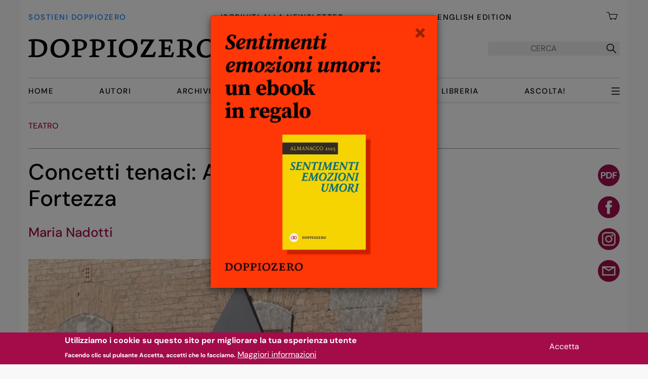

--- FILE ---
content_type: text/html; charset=UTF-8
request_url: https://www.doppiozero.com/concetti-tenaci-atlantis-della-fortezza
body_size: 22959
content:
<!DOCTYPE html>
<html lang="it" dir="ltr" prefix="og: https://ogp.me/ns#">
  <head>
    <meta charset="utf-8" />
<noscript><style>form.antibot * :not(.antibot-message) { display: none !important; }</style>
</noscript><script async src="/sites/default/files/google_analytics/gtag.js?t8xjj6"></script>
<script>window.dataLayer = window.dataLayer || [];function gtag(){dataLayer.push(arguments)};gtag("js", new Date());gtag("set", "developer_id.dMDhkMT", true);gtag("config", "G-J7DK35J9NW", {"groups":"default","link_attribution":true,"allow_ad_personalization_signals":false,"page_location":location.pathname + location.search + location.hash});</script>
<script>var _paq = _paq || [];(function(){var u=(("https:" == document.location.protocol) ? "https://matomo.alekos.net/" : "http://matomo.alekos.net/");_paq.push(["setSiteId", "17"]);_paq.push(["setTrackerUrl", u+"matomo.php"]);if (!window.matomo_search_results_active) {_paq.push(["trackPageView"]);}_paq.push(["setIgnoreClasses", ["no-tracking","colorbox"]]);_paq.push(["enableLinkTracking"]);var d=document,g=d.createElement("script"),s=d.getElementsByTagName("script")[0];g.type="text/javascript";g.defer=true;g.async=true;g.src="/sites/default/files/matomo/matomo.js?t8xjj6";s.parentNode.insertBefore(g,s);})();</script>
<meta name="description" content="Atlantis cap. 1 la permanenza 11- Compagnia della Fortezza foto di Stefano Vaja. Da dove veniamo, noi esseri umani? Siamo stati creati?" />
<meta name="keywords" content="Teatro,Armando Punzo" />
<link rel="canonical" href="https://www.doppiozero.com/concetti-tenaci-atlantis-della-fortezza" />
<link rel="image_src" href="https://www.doppiozero.com/sites/default/files/styles/max_1300x1300/public/6_Atlantis%20cap.%201%20la%20permanenza%20-%2010%20Compagnia%20della%20Fortezza%20foto%20di%20Stefano%20Vaja_cut.jpg.webp?itok=X5fsXQQF" />
<meta name="rights" content="CC BY-NC-SA 3.0" />
<meta property="og:image" content="https://www.doppiozero.com/sites/default/files/styles/max_1300x1300/public/6_Atlantis%20cap.%201%20la%20permanenza%20-%2010%20Compagnia%20della%20Fortezza%20foto%20di%20Stefano%20Vaja_cut.jpg.webp?itok=X5fsXQQF" />
<link rel="manifest" href="/manifest.json" />
<meta name="theme-color" content="#000000" />
<meta name="apple-mobile-web-app-capable" content="yes" />
<meta name="apple-mobile-web-app-status-bar-style" content="default" />
<meta name="apple-mobile-web-app-title" content="doppiozero" />
<meta name="Generator" content="Drupal 10 (https://www.drupal.org); Commerce 3" />
<meta name="MobileOptimized" content="width" />
<meta name="HandheldFriendly" content="true" />
<meta name="viewport" content="width=device-width, initial-scale=1.0" />
<style>div#sliding-popup, div#sliding-popup .eu-cookie-withdraw-banner, .eu-cookie-withdraw-tab {background: #a30c49} div#sliding-popup.eu-cookie-withdraw-wrapper { background: transparent; } #sliding-popup h1, #sliding-popup h2, #sliding-popup h3, #sliding-popup p, #sliding-popup label, #sliding-popup div, .eu-cookie-compliance-more-button, .eu-cookie-compliance-secondary-button, .eu-cookie-withdraw-tab { color: #ffffff;} .eu-cookie-withdraw-tab { border-color: #ffffff;}</style>
<script type="application/ld+json">{
    "@context": "https://schema.org",
    "@graph": [
        {
            "@type": "Article",
            "headline": "Concetti tenaci: Atlantis della Fortezza",
            "about": [
                "Teatro",
                "Armando Punzo"
            ],
            "datePublished": "2023-08-11T03:00:00+0200",
            "isAccessibleForFree": "True",
            "dateModified": "2023-08-11T03:00:00+0200",
            "hasPart": {
                "@type": "WebPageElement",
                "isAccessibleForFree": "True"
            },
            "author": {
                "@type": "Person",
                "name": "Maria Nadotti"
            },
            "publisher": {
                "@type": "Organization",
                "@id": "https://www.doppiozero.com/",
                "name": "doppiozero",
                "url": "https://www.doppiozero.com/",
                "sameAs": [
                    "https://www.facebook.com/00doppiozero",
                    "https://www.instagram.com/00doppiozero/",
                    "https://twitter.com/00doppiozero"
                ],
                "logo": {
                    "@type": "ImageObject",
                    "url": "https://www.doppiozero.com//themes/custom/doppiozero/img/logo-doppiozero_d.webp"
                }
            },
            "mainEntityOfPage": "[current-page]"
        }
    ]
}</script>
<link rel="apple-touch-icon" sizes="192x192" href="214461" />
<link href="/iphone5_splash.png" media=" 2)" rel="apple-touch-startup-image" />
<link href="/iphone6_splash.png" media=" 2)" rel="apple-touch-startup-image" />
<link href="/iphoneplus_splash.png" media=" 3)" rel="apple-touch-startup-image" />
<link href="/iphonex_splash.png" media=" 3)" rel="apple-touch-startup-image" />
<link href="/iphonexr_splash.png" media=" 2)" rel="apple-touch-startup-image" />
<link href="/iphonexsmax_splash.png" media=" 3)" rel="apple-touch-startup-image" />
<link href="/ipad_splash.png" media=" 2)" rel="apple-touch-startup-image" />
<link href="/ipadpro1_splash.png" media=" 2)" rel="apple-touch-startup-image" />
<link href="/ipadpro2_splash.png" media=" 2)" rel="apple-touch-startup-image" />
<link href="/ipadpro3_splash.png" media=" 2)" rel="apple-touch-startup-image" />
<link rel="icon" href="/core/misc/favicon.ico" type="image/vnd.microsoft.icon" />

    <title>Concetti tenaci: Atlantis della Fortezza | Maria Nadotti</title>
    <link rel="stylesheet" media="all" href="/sites/default/files/css/css_db98TT_WBYHgDDDM1YkaXuk9rqR6vAHuYPIQp8FAfc8.css?delta=0&amp;language=it&amp;theme=doppiozero&amp;include=[base64]" />
<link rel="stylesheet" media="all" href="/sites/default/files/css/css_GDcNVu_J7WACl2Hl7YYfLtAmDQFLYi82o4tNVh0mC-s.css?delta=1&amp;language=it&amp;theme=doppiozero&amp;include=[base64]" />

            
    <link rel="apple-touch-icon" sizes="180x180" href="/apple-touch-icon.png">
    <link rel="icon" type="image/png" sizes="32x32" href="/favicon-32x32.png">
    <link rel="icon" type="image/png" sizes="16x16" href="/favicon-16x16.png">
    <link rel="icon" type="image/png" sizes="48x48" href="/favicon-48x48.png">
    <link rel="manifest" href="/manifest.json">
    <link rel="mask-icon" href="/safari-pinned-tab.svg" color="#5bbad5">
    <meta name="msapplication-TileColor" content="#da532c">
    <meta name="theme-color" content="#ffffff">

    
  </head>
  <body class="path-node page-node-type-articolo-doppiozero font-sans font-normal font-base">
        <a href="#main-content" class="md:hidden visually-hidden focusable skip-link">
      Salta al contenuto principale
    </a>
    
<div id="js-modal-page-show-modal" class="modal fade js-modal-page-show modale-dona" data-modal-options="{&quot;id&quot;:&quot;modale_dona_1&quot;,&quot;auto_open&quot;:true,&quot;prevent_default&quot;:null,&quot;open_modal_on_element_click&quot;:&quot;&quot;}" data-keyboard="false" data-backdrop="static" aria-modal="true"  aria-describedby="modale_dona_1_desc" role="dialog" tabindex="-1">
  <div class="modal-page-dialog modal-dialog modal-md" style="max-width: 450px;"role="document">
    <div class="modal-page-content modal-content">
                    <div id="modale_dona_1_desc" class="dona modal-body modal-page-body" style="padding:0; position:relative;">
                    <button type="button" class="chiudi js-modal-page-ok-button  opacity-40 absolute top-0 right-0 pt-2 pb-4 px-5 z-50" data-dismiss="modal">
            &times;
          </button>
          <a class="absolute bottom-0 h-full w-full" href="/sostieni-doppiozero">
    </a>
      <img class="no-full object-contain" src="/themes/custom/doppiozero/img/dona-modali/ebook-gratis-dona-1.webp" alt="Sostieni doppiozero">
        </div>
        <input type="checkbox" checked style="display:none;" class="modal-page-please-do-not-show-again" value="modale_dona_1">

      
                   <input type="hidden" id="modal_id" name="modal_id" value="modale_dona_1">
      <input type="hidden" id="cookie_expiration" name="cookie_expiration" value="2" />

    </div>
  </div>
</div>


      <div class="dialog-off-canvas-main-canvas" data-off-canvas-main-canvas>
    <div class="px-3 md:px-4 container mx-auto min-h-[100vh] flex flex-col">
    <div id="loading"><h1>STO CARICANDO ...</h1></div>
      <header role="banner" class="min-h-[72px] md:min-h-[204px] sticky z-50 top-0 bg-white mb-[5px] md:mb-[10px] px-2 md:px-4 -mx-2 md:-mx-4">   <div class="region region-primary-menu">
    <nav role="navigation" aria-labelledby="block-menuprincipale-3-menu" id="block-menuprincipale-3" class="bg-white block block-menu navigation menu--menu-principale" x-data="{navbarOpen:false}">

            
  <h2 class="visually-hidden" id="block-menuprincipale-3-menu">Menu principale</h2>
  

        



<!-- INIZIO Menu in testa a tutto -->
<div role="menubar" class="hidden md:flex justify-between pt-5 pb-[15px] font-medium uppercase text-d00-15-20 tracking-widest">
  <a class="text-d00-15-20 pt-1 text-azzurro hover:text-nero" title="Sostieni doppiozero - Dona" href="/sostieni-doppiozero">Sostieni doppiozero</a>
  <a class="text-d00-15-20 pt-1 reverse-link" title="Iscriviti alla Newsletter" href="/iscriviti-alla-newsletter">Iscriviti alla Newsletter</a>
  <a class="text-d00-15-20 pt-1 reverse-link" target="_blank" href="https://en.doppiozero.com">English Edition</a>
  <a class="block relative text-d00-15-20  text-black" href="/cart">
    <img class="inline-block w-[26px] pr-1" src="/themes/custom/doppiozero/img/carrello.webp" alt="" class="cart">
      <span class="cart-block--summary__count absolute text-lg leading-[26px] font-normal">
</span>
  </a>
</div>
<!-- FINE Menu in testa a tutto -->

<div x-data="{ open: false }">
    <div class="flex border-b-2 border-black md:border-0 justify-between items-center pt-[23px] pb-[23px] md:pb-[39px] md:pt-[18px]">
    <!-- INIZIO logo doppiozero -->
    <a id="logo" class="inline-block w-60 md:w-auto" href="/">
      <picture class="">
        <source srcset="/themes/custom/doppiozero/img/logo-doppiozero_d.webp 1x, /themes/custom/doppiozero/img/logo-doppiozero_dr.webp 2x" media="all and (min-width: 768px)" type="image/webp">
        <source srcset="/themes/custom/doppiozero/img/logo-doppiozero_m.webp 1x, /themes/custom/doppiozero/img/logo-doppiozero_mr.webp 2x" type="image/webp">
        <img class="no-full object-contain" src="/themes/custom/doppiozero/img/logo-doppiozero_d.webp" alt="" typeof="foaf:Image">
      </picture>
    </a>
    <!-- FINE logo doppiozero -->

        <button @click="open = ! open" id="burger-menu" class="md:hidden relative w-6 h-6" data-dropdown-toggle="mobile-menu" type="button" class="md:hidden p-2 inline-flex items-center" aria-controls="mobile-menu">
      <span class="sr-only">Apri menu</span>
      <img class="absolute top-0 left-0" src="/themes/custom/doppiozero/img/menu-open.webp" alt="" class="open">
      <img class="absolute top-0 left-0 hidden" src="/themes/custom/doppiozero/img/menu-close.webp" alt="" class="close">
    </button>

      <!-- FORM DI RICERCA -->
    <form class="hidden md:flex h-7 bg-grigio ustify-center items-center" action="/ricerca-archivio" method="get" id="search-api-form" accept-charset="UTF-8" data-once="form-updated" data-drupal-form-fields="edit-search">
        <input placeholder="CERCA" title="Inserisci i termini da cercare." data-drupal-selector="edit-search" type="search" id="edit-search" name="full-search" value="" size="24" maxlength="64" class="bg-grigio border-none h-7 p-0 leading-7 mr-2 text-center">
        <button data-drupal-selector="edit-submit" type="submit" id="edit-submit" value="" class="h-7 mx-auto font-medium js-form-submit form-submit">
                    <i class="las la-search text-2xl h-full leading-8"></i>
        </button>
    </form>
  <!-- FINE FORM DI RICERCA -->
  </div>



    <div id="desktop-menu" class="hidden md:flex justify-between items-center w-full order-2 md:order-1">
    <ul class="w-full flex flex-row text-d00-15-20 uppercase font-medium justify-between items-center py-[12px] border-y-2 tracking-widest">
              <li class="menu-item">
          <a href="/" data-drupal-link-system-path="&lt;front&gt;">Home</a>
                  </li>
              <li class="menu-item">
          <a href="/autori" data-drupal-link-system-path="autori">Autori</a>
                  </li>
              <li class="menu-item">
          <a href="/ricerca-archivio-exprod" data-drupal-link-system-path="ricerca-archivio-exprod">Archivio</a>
                  </li>
              <li class="menu-item">
          <a href="/editoriali" data-drupal-link-system-path="editoriali">Editoriali</a>
                  </li>
              <li class="menu-item">
          <a href="/speciali" data-drupal-link-system-path="speciali">Speciali</a>
                  </li>
              <li class="menu-item">
          <a href="/libreria" title="Gli ebook di doppiozero" data-drupal-link-system-path="libreria">Libreria</a>
                  </li>
              <li class="menu-item">
          <a href="/ascolta" title="Audio letture di doppiozero" data-drupal-link-system-path="ascolta">Ascolta!</a>
                  </li>
      
      <li class="menu-item" id="tutte-le-categorie">
              <button @click="open = ! open" id="buerger-desktop" class="hidden md:block relative w-4 h-4" data-dropdown-toggle="mobile-menu" type="button" class="md:hidden p-2 inline-flex items-center" aria-controls="mobile-menu">
          <span class="sr-only">Apri menu</span>
          <img class="absolute top-0 left-0" src="/themes/custom/doppiozero/img/menu-open.webp" alt="" class="open">
          <img class="absolute top-0 left-0 hidden" src="/themes/custom/doppiozero/img/menu-close.webp" alt="" class="close">
        </button>
              </li>
    </ul>
  </div>
  
    <div x-cloak x-show="open" @click.outside="open = false" x-transition id="mobile-menu" class="w-full md:w-96 md:float-right md:clear-both h-screen md:h-auto absolute top-[72px] md:top-[204px] md:right-0 pr-[12px] p-4 z-50 bg-white font-medium uppercase text-d00-18-20 tracking-widest">
  <div class="md:hidden flex h-11 w-full justify-between items-baseline">
    <a class="block relative text-sm text-black shrink-0" href="/cart">
      <img class="inline-block h-[22px] pb-[6px] pr-1 md:pt-0 md:h-6" src="/themes/custom/doppiozero/img/carrello.webp" alt="" class="cart">
      <span id="cart-num-items" class="cart-block--summary__count absolute leading-[17px] text-lg font-normal">
</span>
    </a>
    <form class="flex justify-between bg-grigio p-0 m-0 h-[26px] justify-center items-center" action="/ricerca-archivio" method="get" id="search-api-form" accept-charset="UTF-8" data-once="form-updated" data-drupal-form-fields="edit-search">
        <input placeholder="CERCA" title="Inserisci i termini da cercare." data-drupal-selector="edit-search" type="search" id="edit-search" name="full-search" value="" size="23" maxlength="64" class="bg-grigio border-none h-full p-0 leading-7 mr-2 text-center">
        <button data-drupal-selector="edit-submit" type="submit" id="edit-submit" value="" class="h-full mx-auto font-medium js-form-submit form-submit">
                    <i class="las la-search text-2xl h-full leading-8"></i>
        </button>
    </form>
  </div>


  <ul class="columns-2 pt-[4px]">
    <div class="views-element-container">      <ul class="">
  <li class="menu-item">
  <a href="/idee" hreflang="it">Idee</a>
</li>
<li class="menu-item">
  <a href="/cinema" hreflang="it">Cinema</a>
</li>
<li class="menu-item">
  <a href="/spettacoli" hreflang="it">Spettacoli</a>
</li>
<li class="menu-item">
  <a href="/mostre" hreflang="it">Mostre</a>
</li>
<li class="menu-item">
  <a href="/fotografia" hreflang="it">Fotografia</a>
</li>
<li class="menu-item">
  <a href="/filosofia" hreflang="it">Filosofia</a>
</li>
<li class="menu-item">
  <a href="/architettura" hreflang="it">Architettura</a>
</li>
<li class="menu-item">
  <a href="/mostre" hreflang="it">Mostre</a>
</li>
</ul>

</div>

  </ul>
    <div id="dropdown-altri-d" class=" hidden text-d00-18-20 uppercase font-medium bg-white">
    <ul class="w-full md:block columns-2">
      <div class="views-element-container">      <ul class="">
  <li class="menu-item">
  <a href="/letteratura" hreflang="it">Letteratura</a>
</li>
<li class="menu-item">
  <a href="/geografie" hreflang="it">Geografie</a>
</li>
<li class="menu-item">
  <a href="/scienze" hreflang="it">Scienze</a>
</li>
<li class="menu-item">
  <a href="/poesia-0" hreflang="it">Poesia</a>
</li>
<li class="menu-item">
  <a href="/fumetti" hreflang="it">Fumetti</a>
</li>
<li class="menu-item">
  <a href="/anniversario" hreflang="it">Anniversario</a>
</li>
<li class="menu-item">
  <a href="/psicoanalisi" hreflang="it">Psicoanalisi</a>
</li>
</ul>

</div>

    </ul>
  </div>
  <div class="flex items-center bg-rosa w-fit text-4xs py-px px-2 mt-1 mb-[18px]" id="menu-tutte-le-altre-categorie">
   <span>Tutte le categorie</span>  <i class="text-2xs las la-arrow-down"></i>
      </div>


  <ul class="columns-2 pt-[4px] pb-[18px] border-y border-grigio_scuro">
    <li>
      <a class="reverse-link" href="/autori" data-drupal-link-system-path="autori">Autori</a>
    </li>
    <li>
      <a class="reverse-link" href="/editoriali" data-drupal-link-system-path="autori">Editoriali</a>
    </li>
    <li>
      <a class="reverse-link" href="/speciali" data-drupal-link-system-path="autori">Speciali</a>
    </li>
    <li>
      <a class="reverse-link" href="/ascolta" data-drupal-link-system-path="ascolta">Ascolta!</a>
    </li>
    <li>
      <a class="reverse-link" href="/libreria" data-drupal-link-system-path="libreria">Libreria</a>
    </li>
    <li>
      <a class="reverse-link" href="/ricerca-archivio" data-drupal-link-system-path="ricerca-archivio">Archivio</a>
    </li>
  </ul>
  <ul class="pt-[4px] pb-[18px] border-b border-grigio_scuro">
    <li>
      <a class="reverse-link" href="/chi-siamo" data-drupal-link-system-path="chi-siamo">Chi siamo</a>
    </li>
    <li>
      <a class="reverse-link" href="/iscriviti-alla-newsletter" data-drupal-link-system-path="iscriviti-alla-newsletter">Iscriviti alla Newsletter</a>
    </li>
    <li>
      <a class="text-azzurro  block mt-[0px] md:pt-0 pt-[11px]" title="Sostieni doppiozero - Dona" href="/sostieni-doppiozero">Sostieni doppiozero</a>
    </li>
  </ul>
  <ul class="pt-[4px] pb-[18px] border-b border-grigio_scuro">
    <li class="">
      <a class="text-d00-18-20 reverse-link" target="_blank" href="https://en.doppiozero.com">English Edition</a>
    </li>
  </ul>

  <div class="flex pt-[14px] pb-[15px] border-b border-grigio_scuro">
    <a href="https://www.facebook.com/00doppiozero" target="_blank" class="social mr-5"><img class="h-[30px] w-[30px]" src="/themes/custom/doppiozero/img/icona-facebook-30-r.webp" alt=""></a>
    <a href="https://www.instagram.com/00doppiozero/" target="_blank" class="social mr-5"><img class="h-[30px] w-[30px]" src="/themes/custom/doppiozero/img/icona-instagram-30-r.webp" alt=""></a>
    <a href="https://twitter.com/00doppiozero" target="_blank" class="social"><img class="h-[30px] w-[30px]" src="/themes/custom/doppiozero/img/icona-twitter-30-r.webp" alt=""></a>
  </div>
  </div>
</div>



  </nav>

  </div>

  </header>

  
  

    <div class="region region-highlighted">
    <div data-drupal-messages-fallback class="hidden"></div>

  </div>


  

  <main class="overflow-x-hidden sm:overflow-x-visible mt-4 md:mt-[23px]" role="main">
    <a id="main-content" tabindex="-1"></a>
    
    <div class="md:flex justify-between">

      <div class="flex-shrink-0 md:flex-9 lg:flex-8 max-w-full">
          <div class="region region-content">
    


  <div id="block-mainpagecontent" class="block drupal-block block-system block-system-main-block">
  
    
      

<article class="node articolo-doppiozero full lg:flex flex-wrap justify-between">
	
  <div class="w-full sovratitolo border-b border-grigio_scuro mb-[15px] md:mb-5">
          <div class="aree mb-[7px] md:mb-8">
        <span class="uppercase font-medium area"><a href="/teatro-1" hreflang="it">Teatro</a></span>

      </div>
      </div>


  <div class="lg:w-2/3">
    <h1 class="mb-6 titolo-articolo">
            Concetti tenaci: Atlantis della Fortezza
    </h1>

    <div class="flex justify-between items-baseline mb-9">
      <div class="autori font-medium text-d00-22-26 sm:text-d00-26-34">
        <div class="flex flex-wrap pr-2 md:pr-4">
<div class="field field--name-field-cognome-nome field--type-string field--label-hidden field__item"><a href="/maria-nadotti" hreflang="it">Maria Nadotti</a></div></div>

      </div>
            <div class="data-articolo text-sm text-right font-medium">
        11 Agosto 2023
      </div>
    </div>
              <div id="audio-player" class="bg-rosa">
          
        </div>
          <div class="max-w-[838px]">
      
            <div class="clearfix text-formatted field field--name-body field--type-text-with-summary field--label-hidden field__item"><figure role="group" class="caption caption-img">
<img alt="Atlantis cap. 1 la permanenza 11- Compagnia della Fortezza foto di Stefano Vaja" data-entity-type="file" data-entity-uuid="91395d38-790a-439c-949f-b6b701401230" height="1200" src="/sites/default/files/inline-images/1_Atlantis%20cap.%201%20la%20permanenza%2011-%20Compagnia%20della%20Fortezza%20foto%20di%20Stefano%20Vaja.jpg" width="800" loading="lazy">
<figcaption>Atlantis cap. 1 la permanenza 11- Compagnia della Fortezza foto di Stefano Vaja.</figcaption>
</figure>

<p>Da dove veniamo, noi esseri umani? Siamo stati creati? Siamo accaduti per successive trasformazioni, adattamenti incessanti, conflagrazioni impreviste? È segnato il nostro destino o lo andiamo costruendo nelle tenebre di una libertà indomabile, spesso sconosciuta a noi stessi? Che cosa ci annunciano gli astri nel cielo e le acque che scorrono sotterranee? Quali leggi governano il nostro corpo e le sue pulsioni? Da dove nasce il pensiero? Moriamo quando muore il corpo? O si può morire anche prima o non morire mai? E se i morti restassero tra noi sotto altra forma, facendoci sentire meno soli? Cos’è la vita? Chi ce l’ha data? A chi appartiene? Perché la luna appare di notte con il suo corteggio di stelle? Perché il sole tramonta? È reale solo ciò che percepiamo con i sensi o anche ciò che immaginiamo? Qual è lo statuto dei sogni? Chi stabilisce la frontiera dei saperi? L’oltre e l’altrove, temporali e spaziali, non sono forse concreti e plausibili quanto il qui adesso? È possibile squarciare la realtà data o supposta tale e aprire in essa dei varchi luminosi non sull’a venire, ma su quell’esistente che la nostra sazietà ottusa o impaurita ci impedisce di vedere o perfino di concepire? </p>
<figure role="group" class="caption caption-img">
<img alt="Atlantis cap. 1 la permanenza - 12 Compagnia della Fortezza foto di Stefano Vaja." data-entity-type="file" data-entity-uuid="d0c4ae42-8627-4648-b333-92d8c6a4bd04" height="1200" src="/sites/default/files/inline-images/2_Atlantis%20cap.%201%20la%20permanenza%20-%2012%20Compagnia%20della%20Fortezza%20foto%20di%20Stefano%20Vaja.jpg" width="800" loading="lazy">
<figcaption>Atlantis cap. 1 la permanenza - 12 Compagnia della Fortezza foto di Stefano Vaja.</figcaption>
</figure>

<p>Si apre così, sugli interrogativi che solo i bambini e i grandi eretici – artisti, scienziati, poeti e altri indagatori – sanno porsi, la prima tappa della nuova <em>quest</em> teatrale di Armando Punzo e della Compagnia della Fortezza, in scena dal 28 luglio al 3 agosto nel cortile e in alcuni spazi interni della <em>Casa di reclusione di Volterra. </em></p>

<p><em>Se l’opera precedente, </em><em>Naturae</em>, si concludeva con l’approdo alla <em>Valle della permanenza</em>, il paradiso del mistico sufi Farîd ad-Dîn ‘Attar, in questo nuovo avvio il ‘permanere’ è assunto come processo attivo innescato da un inquieto e temerario esplorare. In bilico tra curiosità o capacità di dubitare (la forza positiva che muove il mondo) e disperanza (la forza negativa che induce disperazione, sfiducia e sgomento davanti alla vastità dell’ignoto), <em>Atlantis. Cap. 1 – La Permanenza</em> dà inizio a un percorso di ricerca che è alla lettera missione, impresa, avventura, tentativo, viaggio. Un immenso dichiarato non sapere che fa da miccia a una frenetica ricognizione dei saperi e dei paradigmi scientifici e umanistici che fondano – e stanno neanche tanto lentamente affondando – il canone cognitivo occidentale e i suoi riti e miti d’origine. </p>

<p>“Siamo partiti dalla <em>Genesi</em>”, spiega Armando Punzo, “e ci siamo detti che, se la <em>Bibbia</em> ci ha condotti al punto in cui siamo, forse bisogna cercare altre genesi e interrogare altre cosmogonie”. Allontanarsi dalle favole e dalle dottrine che hanno alimentato l’interpretazione occidentale della creazione e formazione dell’universo può consentire una maggiore umiltà, una maggiore responsabilità nei confronti della nostra comune vulnerabilità. “Lui, l’essere umano giunto alla Valle della permanenza deve, per permanere, avere rapporti con altri lui e dunque con altri saperi.” Deve entrare risolutamente in contatto anche con l’altro da sé che porta inscritto nel corpo, nella preistoria dell’infanzia, in una memoria sua e tuttavia mai solo individuale. </p>

<p>Nel ‘lui’ interrogante di <em>Atlantis</em> la biografia personale, in divenire fino alla morte, è strettamente agganciata alla biografia del mondo: antica come il fuoco e l’acqua e il vento e il cielo stellato, fragile ed effimera come i petali del papavero e le libellule. Noi, un intreccio di vite sempre misteriosamente comunicanti, stiamo gli uni agli altri come i pianeti stanno alle stelle. Orbitiamo gli uni intorno agli altri, ci attraiamo, ci catturiamo, possiamo trasformarci in buchi neri o disegnare incandescenti traiettorie di luce in piena notte.</p>
<figure role="group" class="caption caption-img">
<img alt="Atlantis cap. 1 la permanenza 3- Compagnia della Fortezza foto di Stefano Vaja." data-entity-type="file" data-entity-uuid="ddc56de5-e21e-4cb8-a4e2-2feec5f74039" height="533" src="/sites/default/files/inline-images/3_Atlantis%20cap.%201%20la%20permanenza%203-%20Compagnia%20della%20Fortezza%20foto%20di%20Stefano%20Vaja.jpg" width="800" loading="lazy">
<figcaption>Atlantis cap. 1 la permanenza 3- Compagnia della Fortezza foto di Stefano Vaja.</figcaption>
</figure>

<p>Ecco, la nuova opera di Punzo e della Compagnia della Fortezza – che a ragione aspirano al riconoscimento della <em>stabilità</em> teatrale – si misura con questa materia: filosofica, poetica e scientifica insieme. E lo fa nello spazio concluso del ‘campino’ del carcere e in alcuni suoi angusti spazi interni, mettendo al lavoro proprio il limite costituito da una realtà fatta di un dentro e di un fuori, di un alto e di un basso, di un lontano e di un vicino, di un prima e di un dopo, di un ipotetico noi/loro che le sinuosità del tempo storico confermano e smentiscono. </p>

<p>Lì, in un’arena di rovente luce meridiana, il passato con le sue svolte, le sue ripetizioni e i suoi fallimenti e l’altrettanto ondivago, perturbante futuro si danno appuntamento. A canalizzarli, le figure/persona degli attori, mobili e fisse nello spazio scenico come i corpi celesti nel firmamento, i loro protesici oggetti di scena, la drammaturgia musicale di Andreino Salvadori e la fittissima trama narrativa affidata da Punzo a una tecnologia sapiente che duplica gli assolo creando una sorta di alone o riverbero acustico intorno alle parole e ai concetti.</p>

<p>Il pubblico – quarta parete e testimone silente – osserva e ascolta, di continuo implicato dallo sguardo di Armando Punzo, maestro di scena e nume tutelare di un’investigazione mai solamente scenica e tuttavia teatrale fin nei gesti più minuti. I corpi si intrecciano agli altri corpi e manipolano lievi i minimali oggetti di scena che frastagliano lo spazio scenico dandogli la volatilità di un testo scritto e riscritto all’infinito. Per andare avanti e oltre è necessario cancellare, tornare sui propri passi, cambiare punto di vista, mettersi in movimento, farsi maestri di se stessi. Quadrati, cerchi, rettangoli, tubi di varia misura, tutti rigorosamente bianchi o neri come gli incostanti, elegantissimi costumi disegnati da Emanuela Dall’Aglio (marsine formali e impudenti, dissimili l’una dall’altra), obbligano i corpi e le mani a danzare, stringere, impugnare, far roteare, ruotare, interrogare il vuoto e gli interstizi che in esso si schiudono. </p>
<figure role="group" class="caption caption-img">
<img alt="Atlantis cap. 1 la permanenza 7- Compagnia della Fortezza foto di Stefano Vaja" data-entity-type="file" data-entity-uuid="1b259959-81c7-419b-b633-225b51339a22" height="533" src="/sites/default/files/inline-images/4_Atlantis%20cap.%201%20la%20permanenza%207-%20Compagnia%20della%20Fortezza%20foto%20di%20Stefano%20Vaja.jpg" width="800" loading="lazy">
<figcaption>Atlantis cap. 1 la permanenza 7- Compagnia della Fortezza foto di Stefano Vaja.</figcaption>
</figure>

<p>Si gioca sul vedere e non vedere in <em>Atlantis</em>, sull’imprendibilità e l’imprevedibilità del segno: il nero della scrittura sulla pagina bianca; il bianco instabile del gesso sul nero di una superficie provvisoria; lo scarlatto della X sulle spalle degli uomini in frack nero, contrassegno dell’eretico, di colui/colei che non ha rinunciato a pensare, marchio indelebile o indizio di appartenenza, di esclusione o inclusione. </p>

<p>All’interno del carcere, in piccole stanze vuote dalle pareti immacolate e in una più grande invasa da specchi, libri, mobili e oggetti in cui prevale un rosso vinaccia, manierista, caravaggesco, l’azione perde la sua geometria, si scompone, si aggruma, si disordina. Al centro o negli angoli, circondati da frange di pubblico, singoli attori espongono simultaneamente la propria parte di testo, duplici e soli, come se il corpo e la voce fossero sempre lievemente in ritardo sul pensiero. La loro non è una ripetizione, bensì una sorta di inseguimento, di adattamento della materia corporea alle velocissime linee di fuga della materia mentale.</p>

<p><em>C’è geometria nel mormorio delle corde.</em><br>
<em>C’è geometria nel mormorio delle corde, c’è musica negli intervalli tra le sfere.</em><br>
<em>C’è geometria nel mormorio delle corde, c’è musica negli intervalli tra le sfere.</em><br>
<em>Un numero reale ma non razionale.</em><br>
<em>Un numero reale ma non razionale.</em><br>
<em>La radice quadrata di 2 è un numero reale ma non razionale.</em><br>
<em>La radice quadrata di 2 è un numero reale ma non razionale</em><br>
<em>Un numero reale ma non razionale.</em><br>
<em>La radice quadrata di 2 è un numero reale ma non razionale.</em><br>
<em>Il più veloce non può mai sorpassare il più lento.</em></p>

<p>Sappia, chi legge, che a monte del lavoro drammaturgico ‘in fusione’ da cui sta prendendo forma <em>Atlantis</em> c’è una voluminosa bibliografia, i cui capisaldi sono <em>I 4 maestri</em> di Vito Mancuso e <em>Il principio speranza, Speranza e utopia, Ornamenti. Arte, filosofia e letteratura</em> di Ernst Bloch, ma anche – più modestamente o ambiziosamente – i libri Gribaudo della serie <em>Grandi idee spiegate in modo semplice, </em>piccoli manuali<em> </em>divulgativi per orientarsi o perdersi nelle foreste dei saperi specialistici. </p>

<p><em>Leggiamo libri bugiardi come se bevessimo acqua da un pozzo avvelenato.</em><br>
<em>La nostra determinazione è di stare fuori dalla storia.</em><br>
<em>Non tutto ciò che esiste è naturale che esista così.[…]</em><br>
<em>I venti, i venti non soffiano mai in linea retta.</em></p>
<figure role="group" class="caption caption-img">
<img alt="Atlantis cap. 1 la permanenza 6- Compagnia della Fortezza foto di Stefano Vaja." data-entity-type="file" data-entity-uuid="5ef4f809-4846-4e18-87dc-2ae9d7d0b7ed" height="533" src="/sites/default/files/inline-images/5_Atlantis%20cap.%201%20la%20permanenza%206-%20Compagnia%20della%20Fortezza%20foto%20di%20Stefano%20Vaja_0.jpg" width="800" loading="lazy">
<figcaption>Atlantis cap. 1 la permanenza 6- Compagnia della Fortezza foto di Stefano Vaja.</figcaption>
</figure>

<p>Inizia così il nuovo lavoro del regista e drammaturgo Armando Punzo e della Compagnia della Fortezza, con una <em>denuncia</em> (talora i libri mentono e avvelenano), una <em>determinazione</em> (stare fuori dalla storia) e una <em>rivelazione</em> (ciò che esiste non è di per sé naturale). </p>

<p>Tre differenti inviti a negare non solitariamente la schiacciante, inalterabile indiscutibilità dell’esistente, a esercitare l’arte giocosa e trasgressiva dell’immaginazione. Le invenzioni o le svolte storiche non originano forse da chi assume “lo stupore come domanda assoluta”, da chi non confonde l’utopia con l’ideologia e si ostina a fare “buchi <em>nella</em> realtà” o ad aprire buchi <em>di</em> realtà in un reale sempre più fittizio, imperioso e mortifero? “Nel mondo, ma non del mondo”, perché “l’eternità è adesso”, in questo caos allegro e selvaggio in cui si stenta a nascere, a mettersi in piedi e a restare vigili, qui, insieme, </p>

<p>“Il tenace concetto” dell’eretico Punzo è questo.</p>

<p><em>Le fotografie di&nbsp;</em>Atlantis <em>di Armando Punzo e Compagnia della Fortezza sono di Stefano Vaja.</em></p></div>
      
      <div class="text-azzurro text-xl py-3">Da quest’anno tutte le donazioni a favore di doppiozero sono deducibili o detraibili.
	      <a class="text-azzurro font-bold" href="/sostieni-doppiozero">SOSTIENI DOPPIOZERO</a> (e clicca <a class="text-azzurro font-bold" href="/sostieni-doppiozero">qui</a> per saperne di più).
      </div>
    </div>

    <div class="py-6">
      
      <div class="field field--name-field-immagini-media field--type-entity-reference field--label-hidden field__items">
              <div class="field__item"><article class="media media--type-image media--view-mode-articolo">
  
      
            <div class="field field--name-field-media-image field--type-image field--label-hidden field__item">    <picture>
                  <source srcset="/sites/default/files/styles/r_articolo_desktop_w838/public/6_Atlantis%20cap.%201%20la%20permanenza%20-%2010%20Compagnia%20della%20Fortezza%20foto%20di%20Stefano%20Vaja_cut.jpg.webp?itok=JEdpDJrg 1x" media="all and (min-width: 768px)" type="image/webp" width="838" height="372"/>
              <source srcset="/sites/default/files/styles/r_articolo_desktop_w838/public/6_Atlantis%20cap.%201%20la%20permanenza%20-%2010%20Compagnia%20della%20Fortezza%20foto%20di%20Stefano%20Vaja_cut.jpg.webp?itok=JEdpDJrg 1x" media="all and (min-width: 540px)" type="image/webp" width="838" height="372"/>
              <source srcset="/sites/default/files/styles/r_articolo_mobile_w500/public/6_Atlantis%20cap.%201%20la%20permanenza%20-%2010%20Compagnia%20della%20Fortezza%20foto%20di%20Stefano%20Vaja_cut.jpg.webp?itok=MCfo1wXP 1x" type="image/webp" width="500" height="222"/>
                  <img loading="lazy" width="500" height="222" src="/sites/default/files/styles/r_articolo_mobile_w500/public/6_Atlantis%20cap.%201%20la%20permanenza%20-%2010%20Compagnia%20della%20Fortezza%20foto%20di%20Stefano%20Vaja_cut.jpg.webp?itok=MCfo1wXP" alt="Atlantis cap. 1 la permanenza - 10 Compagnia della Fortezza foto di Stefano Vaja." />

  </picture>

</div>
      
  </article>
</div>
          </div>
  
    </div>




        <div id="scarica-pdf" class="block tracking-wider uppercase font-medium mt-[11px] md:mt-0 pt-[6px] pb-[4px] md:pt-[16px] md:pb-[11px] border-x-0 border-y border-grigio_scuro text-4xs md:text-d00-14-18 font-sans">
      <a class="flex items-center" href="/print/pdf/node/201448"><span>Scarica articolo in PDF</span><i class="ml-1 text-base md:text-lg las la-download"></i></a>
          </div>

    <div class="lg:hidden flex py-[11px] border-b border-grigio_scuro">
      <!-- Facebook share button -->
      <a class="social mr-5" href="https://www.facebook.com/sharer/sharer.php?u=https://www.doppiozero.com/concetti-tenaci-atlantis-della-fortezza&title=Concetti tenaci: Atlantis della Fortezza" target="_blank" title="Condividi su Facebook" aria-label="Condividi su Facebook" class="h-[30px] w-[30px] mb-5 social-sharing-buttons__button" rel="noopener">
        <picture class="">
          <source srcset="/themes/custom/doppiozero/img/icona-facebook-30.webp 1x, /themes/custom/doppiozero/img/icona-facebook-30-r.webp 2x" type="image/png">
          <img class="no-full object-contain" src="/themes/custom/doppiozero/img/icona-facebook-30.webp" alt="" typeof="foaf:Image">
        </picture>
      </a>

      <!-- doppiozero Instagram button -->
      <a href="https://www.instagram.com/00doppiozero/" target="_blank" class="social mr-5" title="Visita doppiozero su Instagram" aria-label="Visita doppiozero su Instagram" rel="noopener">
        <img class="h-[30px] w-[30px]" src="/themes/custom/doppiozero/img/icona-instagram-30-r.webp" alt="Instagram">
      </a>

      <!-- Email share button -->
      <a class="social mr-5" href="mailto:?subject=Concetti tenaci: Atlantis della Fortezza&body=https://www.doppiozero.com/concetti-tenaci-atlantis-della-fortezza" title="Condividi via E-mail" aria-label="Condividi via E-mail" class="h-[30px] w-[30px] mb-5 social-sharing-buttons__button" target="_blank" rel="noopener">
        <picture class="">
          <source srcset="/themes/custom/doppiozero/img/icona-mail-30.webp 1x, /themes/custom/doppiozero/img/icona-mail-30-r.webp 2x" type="image/png">
          <img class="no-full object-contain" src="/themes/custom/doppiozero/img/icona-mail-30.webp" alt="" typeof="foaf:Image">
        </picture>
      </a>
    </div>

  </div>

      <div class="hidden h-full lg:flex flex-col justify-between items-end lg:w-1/3 pt-[11px]">
    <div class="social-share flex flex-col w-full items-end">

      <a class="h-[43px] w-[43px] mb-5" href="/print/pdf/node/201448" title="Scarica come file PDF">
        <picture class="">
          <source srcset="/themes/custom/doppiozero/img/scarica-pdf-43.webp 1x, /themes/custom/doppiozero/img/scarica-pdf-43-r.webp 2x" type="image/png">
          <img class="no-full object-contain" src="/themes/custom/doppiozero/img/scarica-pdf-43.webp" alt="" typeof="foaf:Image">
        </picture>
      </a>

      <a href="https://www.facebook.com/sharer/sharer.php?u=https://www.doppiozero.com/concetti-tenaci-atlantis-della-fortezza&title=Concetti tenaci: Atlantis della Fortezza" target="_blank" title="Condividi su Facebook" aria-label="Condividi su Facebook" class="h-[43px] w-[43px] mb-5 social-sharing-buttons__button" rel="noopener">
        <picture class="">
          <source srcset="/themes/custom/doppiozero/img/icona-facebook-43.webp 1x, /themes/custom/doppiozero/img/icona-facebook-43-r.webp 2x" type="image/png">
          <img class="no-full object-contain" src="/themes/custom/doppiozero/img/icona-facebook-43.webp" alt="" typeof="foaf:Image">
        </picture>
      </a>

      <!-- Instagram share button -->
      <a href="https://www.instagram.com/00doppiozero/" target="_blank" class="h-[43px] w-[43px] mb-5 social-sharing-buttons__button" title="Visita Instagram" aria-label="Visita Instagram" rel="noopener">
        <img class="no-full object-contain" src="/themes/custom/doppiozero/img/icona-instagram-30-r.webp" alt="Instagram">
      </a>

      <!-- Email share button -->
      <a href="mailto:?subject=Concetti tenaci: Atlantis della Fortezza&body=https://www.doppiozero.com/concetti-tenaci-atlantis-della-fortezza" title="Condividi via E-mail" aria-label="Condividi via E-mail" class="h-[43px] w-[43px] mb-5 social-sharing-buttons__button" target="_blank" rel="noopener">
        <picture class="">
          <source srcset="/themes/custom/doppiozero/img/icona-mail-43.webp 1x, /themes/custom/doppiozero/img/icona-mail-43-r.webp 2x" type="image/png">
          <img class="no-full object-contain" src="/themes/custom/doppiozero/img/icona-mail-43.webp" alt="" typeof="foaf:Image">
        </picture>
      </a>
    </div>
    

    



    <div class="hidden mt-[300px] md:flex flex-col bannerini">
      <div class="views-element-container"><div class="view view-banner-inserzionisti view-id-banner_inserzionisti view-display-id-block_banner_box_inserzionisti_art js-view-dom-id-92165eba77303f3e2a7048967c6ffe36a090ff596734b1a9d4b54bdb27b1b9f9">

  
  
    
      
      <div class="view-content">
      <div class="w-[300px] flex flex-col gap-7">
      <a href="https://www.adidesignmuseum.org/mostre/mostre-temporanee/green-over-gray/">    <picture>
                  <source srcset="/sites/default/files/styles/r_banner_box_d/public/Banner%20Ambasz.jpg.webp?itok=HDzrrT71 1x" media="all and (min-width: 1280px)" type="image/webp" width="576" height="136"/>
              <source srcset="/sites/default/files/styles/r_banner_box_d/public/Banner%20Ambasz.jpg.webp?itok=HDzrrT71 1x" media="all and (min-width: 1024px)" type="image/webp" width="576" height="136"/>
              <source srcset="/sites/default/files/styles/r_banner_box_t/public/Banner%20Ambasz.jpg.webp?itok=JWrrQn83 1x" media="all and (min-width: 540px)" type="image/webp" width="380" height="90"/>
              <source srcset="/sites/default/files/styles/r_banner_box_d/public/Banner%20Ambasz.jpg.webp?itok=HDzrrT71 1x" type="image/webp" width="576" height="136"/>
                  <img loading="eager" width="1" height="1" src="[data-uri]" alt="ADI Green over Gray" />

  </picture>

</a>      <a href="https://open.spotify.com/show/0782IVk14CNwhPclFmsz1o">    <picture>
                  <source srcset="/sites/default/files/styles/r_banner_box_d/public/fair%20play-banner%20576x136_0.jpg.webp?itok=NI0chfjK 1x" media="all and (min-width: 1280px)" type="image/webp" width="576" height="136"/>
              <source srcset="/sites/default/files/styles/r_banner_box_d/public/fair%20play-banner%20576x136_0.jpg.webp?itok=NI0chfjK 1x" media="all and (min-width: 1024px)" type="image/webp" width="576" height="136"/>
              <source srcset="/sites/default/files/styles/r_banner_box_t/public/fair%20play-banner%20576x136_0.jpg.webp?itok=lGlMNyA1 1x" media="all and (min-width: 540px)" type="image/webp" width="380" height="90"/>
              <source srcset="/sites/default/files/styles/r_banner_box_d/public/fair%20play-banner%20576x136_0.jpg.webp?itok=NI0chfjK 1x" type="image/webp" width="576" height="136"/>
                  <img loading="eager" width="1" height="1" src="[data-uri]" alt="BAM fair play" />

  </picture>

</a>  </div>


    </div>
  
          </div>
</div>

          </div>
    
            
    <div class="hidden lg:flex mt-[400px] bollo-blu">
      
            <div class="clearfix text-formatted field field--name-body field--type-text-with-summary field--label-hidden field__item"><a href="/sostieni-doppiozero"><article class="media media--type-image media--view-mode-barra-dx-articolo">
  
      
            <div class="field field--name-field-media-image field--type-image field--label-hidden field__item">  <img loading="lazy" src="/sites/default/files/styles/laterale_dx_w300/public/sostieni-1600x1600.png.webp?itok=OyAGnaed" width="300" height="300" alt="banner tondo blu sostieni dona" class="image-style-laterale-dx-w300">


</div>
      
  </article>
</a></div>
      

    </div>



  </div>
  </article>


  <div class="tags-e-bannerino flex justify-between">
  <div class="w-full lg:w-2/3 etichette text-3xs leading-[16px] md:text-lg md:leading[22px] py-[17px] mb-[-15px]">
    
<span class="">TAGGED:</span>
<span class="tags"><a href="/etichette/armando-punzo" hreflang="it">Armando Punzo</a></span>

  </div>
  <div class="hidden w-1/3 lg:flex items-center justify-end">
    <div class="hidden w-[270px] mt-1 bg-rosso text-white font-bold text-xl flex flex-col justify-center content-center text-center h-[108px]">Banner pubblicitario</div>
  </div>
</div>


<div class="lg:hidden"><div class="views-element-container"><div class="view view-banner-inserzionisti view-id-banner_inserzionisti view-display-id-block_banner_box_inserzionisti js-view-dom-id-eae2a1849f9b4ba484c27bb06119ae583b2a11b3622df778716b4fc0c55e1bf8">

  
  
    
      
      <div class="view-content">
      
        


<div class="grid sm:grid-cols-2 gap-x-4 gap-y-4 py-[15px] mt-[-15px] md:mt-0 md:pb-[25px]">
      <div class=""><a href="https://www.adidesignmuseum.org/mostre/mostre-temporanee/green-over-gray/">    <picture>
                  <source srcset="/sites/default/files/styles/r_banner_box_d/public/Banner%20Ambasz.jpg.webp?itok=HDzrrT71 1x" media="all and (min-width: 1280px)" type="image/webp" width="576" height="136"/>
              <source srcset="/sites/default/files/styles/r_banner_box_d/public/Banner%20Ambasz.jpg.webp?itok=HDzrrT71 1x" media="all and (min-width: 1024px)" type="image/webp" width="576" height="136"/>
              <source srcset="/sites/default/files/styles/r_banner_box_t/public/Banner%20Ambasz.jpg.webp?itok=JWrrQn83 1x" media="all and (min-width: 540px)" type="image/webp" width="380" height="90"/>
              <source srcset="/sites/default/files/styles/r_banner_box_d/public/Banner%20Ambasz.jpg.webp?itok=HDzrrT71 1x" type="image/webp" width="576" height="136"/>
                  <img loading="eager" width="1" height="1" src="[data-uri]" alt="ADI Green over Gray" />

  </picture>

</a></div>
      <div class=""><a href="https://open.spotify.com/show/0782IVk14CNwhPclFmsz1o">    <picture>
                  <source srcset="/sites/default/files/styles/r_banner_box_d/public/fair%20play-banner%20576x136_0.jpg.webp?itok=NI0chfjK 1x" media="all and (min-width: 1280px)" type="image/webp" width="576" height="136"/>
              <source srcset="/sites/default/files/styles/r_banner_box_d/public/fair%20play-banner%20576x136_0.jpg.webp?itok=NI0chfjK 1x" media="all and (min-width: 1024px)" type="image/webp" width="576" height="136"/>
              <source srcset="/sites/default/files/styles/r_banner_box_t/public/fair%20play-banner%20576x136_0.jpg.webp?itok=lGlMNyA1 1x" media="all and (min-width: 540px)" type="image/webp" width="380" height="90"/>
              <source srcset="/sites/default/files/styles/r_banner_box_d/public/fair%20play-banner%20576x136_0.jpg.webp?itok=NI0chfjK 1x" type="image/webp" width="576" height="136"/>
                  <img loading="eager" width="1" height="1" src="[data-uri]" alt="BAM fair play" />

  </picture>

</a></div>
  </div>

    </div>
  
          </div>
</div>
</div>


<div x-data="{ open: false }" class="pb-[11px] pt-[11px] md:border-t border-grigio_scuro">
  <button @click="open = ! open" class="tracking-wider uppercase text-4xs lg:text-sm " id="btn-stesso-autore" type="button" aria-controls="stesso-autore">
  Dello stesso autore <i style="vertical-align: -7%" class="text-sm lg:text-sm las la-arrow-right"></i>
  </button>

  <div class="mt-[6px] md:mt-[11px]" x-cloak x-show="open" x-transition id="stesso-autore">
                  
    
    
    
        <div class="views-element-container"><div class="view view-articoli view-id-articoli view-display-id-block_dello_stesso_autore js-view-dom-id-6e7e844c1a3e7949ad0a74d3a0b973ba69c4ca9e3a73d6c81990000b90d52aad">

  
  
    
      <div class="view-header">
      <!--<h3 class="my-0">ALTRI ARTICOLI</h3>-->
    </div>
      
      <div class="view-content">
      
    


<div class="grid-leggi-anche-autore grid grid-cols-1 lg:grid-cols-3 gap-x-5 gap-y-4 mb-4 mt-1">
      <div class="border-b border-solid border-grigio_scuro">

<article class="node">
  <div class="flex justify-between items-baseline">
    <span class="font-medium text-2xs md:text-xs text-rosso uppercase">Letteratura
              / Libri
          </span>
  </div>
  <h2 class="text-d00-22-26 md:text-d00-20-26 mt-1 mb-[6px] md:mt-[9px] md:mb-[11px] line-clamp-3">
    <a href="/arundhati-roy-io-e-mia-madre" rel="bookmark">
      Arundhati Roy: io e mia madre
    </a>
  </h2>
  <div class="autori text-d00-17-22">
    <div class="flex flex-wrap pr-2 md:pr-4">
<div class="field field--name-field-cognome-nome field--type-string field--label-hidden field__item"><a href="/maria-nadotti" hreflang="it">Maria Nadotti</a></div></div>

  </div>
    <div class="data-articolo mt-[5px] md:mt-[10px] text-[15px] md:text-2xs">
    4 Dicembre 2025
  </div>
</article>
</div>
      <div class="border-b border-solid border-grigio_scuro">

<article class="node">
  <div class="flex justify-between items-baseline">
    <span class="font-medium text-2xs md:text-xs text-rosso uppercase">Arte
          </span>
  </div>
  <h2 class="text-d00-22-26 md:text-d00-20-26 mt-1 mb-[6px] md:mt-[9px] md:mb-[11px] line-clamp-3">
    <a href="/la-cucina-alchemica-di-leonora-carrington" rel="bookmark">
      La cucina alchemica di Leonora Carrington
    </a>
  </h2>
  <div class="autori text-d00-17-22">
    <div class="flex flex-wrap pr-2 md:pr-4">
<div class="field field--name-field-cognome-nome field--type-string field--label-hidden field__item"><a href="/maria-nadotti" hreflang="it">Maria Nadotti</a></div></div>

  </div>
    <div class="data-articolo mt-[5px] md:mt-[10px] text-[15px] md:text-2xs">
    10 Novembre 2025
  </div>
</article>
</div>
      <div class="border-b border-solid border-grigio_scuro">

<article class="node">
  <div class="flex justify-between items-baseline">
    <span class="font-medium text-2xs md:text-xs text-rosso uppercase">Libri
          </span>
  </div>
  <h2 class="text-d00-22-26 md:text-d00-20-26 mt-1 mb-[6px] md:mt-[9px] md:mb-[11px] line-clamp-3">
    <a href="/emma-holten-uneconomia-femminista" rel="bookmark">
      Emma Holten: un&#039;economia femminista 
    </a>
  </h2>
  <div class="autori text-d00-17-22">
    <div class="flex flex-wrap pr-2 md:pr-4">
<div class="field field--name-field-cognome-nome field--type-string field--label-hidden field__item"><a href="/maria-nadotti" hreflang="it">Maria Nadotti</a></div></div>

  </div>
    <div class="data-articolo mt-[5px] md:mt-[10px] text-[15px] md:text-2xs">
    28 Luglio 2025
  </div>
</article>
</div>
      <div class="border-b border-solid border-grigio_scuro">

<article class="node">
  <div class="flex justify-between items-baseline">
    <span class="font-medium text-2xs md:text-xs text-rosso uppercase">Teatro
          </span>
  </div>
  <h2 class="text-d00-22-26 md:text-d00-20-26 mt-1 mb-[6px] md:mt-[9px] md:mb-[11px] line-clamp-3">
    <a href="/richard-schechner-uomo-che-ride" rel="bookmark">
      Richard Schechner, Uomo che ride
    </a>
  </h2>
  <div class="autori text-d00-17-22">
    <div class="flex flex-wrap pr-2 md:pr-4">
<div class="field field--name-field-cognome-nome field--type-string field--label-hidden field__item"><a href="/maria-nadotti" hreflang="it">Maria Nadotti</a></div></div>

  </div>
    <div class="data-articolo mt-[5px] md:mt-[10px] text-[15px] md:text-2xs">
    18 Giugno 2025
  </div>
</article>
</div>
      <div class="border-b border-solid border-grigio_scuro">

<article class="node">
  <div class="flex justify-between items-baseline">
    <span class="font-medium text-2xs md:text-xs text-rosso uppercase">Teatro
          </span>
  </div>
  <h2 class="text-d00-22-26 md:text-d00-20-26 mt-1 mb-[6px] md:mt-[9px] md:mb-[11px] line-clamp-3">
    <a href="/biennale-teatro-ritorno-al-futuro" rel="bookmark">
      Biennale teatro. Ritorno al futuro?
    </a>
  </h2>
  <div class="autori text-d00-17-22">
    <div class="flex flex-wrap pr-2 md:pr-4">
<div class="field field--name-field-cognome-nome field--type-string field--label-hidden field__item"><a href="/maria-nadotti" hreflang="it">Maria Nadotti</a></div></div>

  </div>
    <div class="data-articolo mt-[5px] md:mt-[10px] text-[15px] md:text-2xs">
    11 Giugno 2025
  </div>
</article>
</div>
      <div class="border-b border-solid border-grigio_scuro">

<article class="node">
  <div class="flex justify-between items-baseline">
    <span class="font-medium text-2xs md:text-xs text-rosso uppercase">Idee
          </span>
  </div>
  <h2 class="text-d00-22-26 md:text-d00-20-26 mt-1 mb-[6px] md:mt-[9px] md:mb-[11px] line-clamp-3">
    <a href="/gaza-dialogo-tra-un-incredulo-e-un-sordo" rel="bookmark">
      Gaza: dialogo tra un incredulo e un sordo
    </a>
  </h2>
  <div class="autori text-d00-17-22">
    <div class="flex flex-wrap pr-2 md:pr-4">
<div class="field field--name-field-cognome-nome field--type-string field--label-hidden field__item"><a href="/maria-nadotti" hreflang="it">Maria Nadotti</a></div></div>

  </div>
    <div class="data-articolo mt-[5px] md:mt-[10px] text-[15px] md:text-2xs">
    20 Maggio 2025
  </div>
</article>
</div>
      <div class="border-b border-solid border-grigio_scuro">

<article class="node">
  <div class="flex justify-between items-baseline">
    <span class="font-medium text-2xs md:text-xs text-rosso uppercase">Teatro
          </span>
  </div>
  <h2 class="text-d00-22-26 md:text-d00-20-26 mt-1 mb-[6px] md:mt-[9px] md:mb-[11px] line-clamp-3">
    <a href="/marthaler-un-disordine-ordinato" rel="bookmark">
      Marthaler, un disordine ordinato
    </a>
  </h2>
  <div class="autori text-d00-17-22">
    <div class="flex flex-wrap pr-2 md:pr-4">
<div class="field field--name-field-cognome-nome field--type-string field--label-hidden field__item"><a href="/maria-nadotti" hreflang="it">Maria Nadotti</a></div></div>

  </div>
    <div class="data-articolo mt-[5px] md:mt-[10px] text-[15px] md:text-2xs">
    16 Maggio 2025
  </div>
</article>
</div>
      <div class="border-b border-solid border-grigio_scuro">

<article class="node">
  <div class="flex justify-between items-baseline">
    <span class="font-medium text-2xs md:text-xs text-rosso uppercase">Opinioni
          </span>
  </div>
  <h2 class="text-d00-22-26 md:text-d00-20-26 mt-1 mb-[6px] md:mt-[9px] md:mb-[11px] line-clamp-3">
    <a href="/hamdan-ballal-strange-fruit" rel="bookmark">
      Hamdan Ballal. Strange fruit
    </a>
  </h2>
  <div class="autori text-d00-17-22">
    <div class="flex flex-wrap pr-2 md:pr-4">
<div class="field field--name-field-cognome-nome field--type-string field--label-hidden field__item"><a href="/maria-nadotti" hreflang="it">Maria Nadotti</a></div></div>

  </div>
    <div class="data-articolo mt-[5px] md:mt-[10px] text-[15px] md:text-2xs">
    27 Marzo 2025
  </div>
</article>
</div>
      <div class="border-b border-solid border-grigio_scuro">

<article class="node">
  <div class="flex justify-between items-baseline">
    <span class="font-medium text-2xs md:text-xs text-rosso uppercase">Libri
              / Politica
          </span>
  </div>
  <h2 class="text-d00-22-26 md:text-d00-20-26 mt-1 mb-[6px] md:mt-[9px] md:mb-[11px] line-clamp-3">
    <a href="/pankaj-mishra-e-laldila-di-gaza" rel="bookmark">
      Pankaj Mishra e l&#039;aldilà di Gaza
    </a>
  </h2>
  <div class="autori text-d00-17-22">
    <div class="flex flex-wrap pr-2 md:pr-4">
<div class="field field--name-field-cognome-nome field--type-string field--label-hidden field__item"><a href="/maria-nadotti" hreflang="it">Maria Nadotti</a></div></div>

  </div>
    <div class="data-articolo mt-[5px] md:mt-[10px] text-[15px] md:text-2xs">
    25 Marzo 2025
  </div>
</article>
</div>
      <div class="border-b border-solid border-grigio_scuro">

<article class="node">
  <div class="flex justify-between items-baseline">
    <span class="font-medium text-2xs md:text-xs text-rosso uppercase">Teatro
          </span>
  </div>
  <h2 class="text-d00-22-26 md:text-d00-20-26 mt-1 mb-[6px] md:mt-[9px] md:mb-[11px] line-clamp-3">
    <a href="/armando-punzo-la-mente-e-unesplosione-di-gioia" rel="bookmark">
      Armando Punzo, la mente è un&#039;esplosione di gioia
    </a>
  </h2>
  <div class="autori text-d00-17-22">
    <div class="flex flex-wrap pr-2 md:pr-4">
<div class="field field--name-field-cognome-nome field--type-string field--label-hidden field__item"><a href="/maria-nadotti" hreflang="it">Maria Nadotti</a></div></div>

  </div>
    <div class="data-articolo mt-[5px] md:mt-[10px] text-[15px] md:text-2xs">
    26 Febbraio 2025
  </div>
</article>
</div>
      <div class="border-b border-solid border-grigio_scuro">

<article class="node">
  <div class="flex justify-between items-baseline">
    <span class="font-medium text-2xs md:text-xs text-rosso uppercase">Cinema
              / Geografie
          </span>
  </div>
  <h2 class="text-d00-22-26 md:text-d00-20-26 mt-1 mb-[6px] md:mt-[9px] md:mb-[11px] line-clamp-3">
    <a href="/no-other-land-cosa-puo-il-cinema" rel="bookmark">
      No Other Land: cosa può il cinema?
    </a>
  </h2>
  <div class="autori text-d00-17-22">
    <div class="flex flex-wrap pr-2 md:pr-4">
<div class="field field--name-field-cognome-nome field--type-string field--label-hidden field__item"><a href="/maria-nadotti" hreflang="it">Maria Nadotti</a></div></div>

  </div>
    <div class="data-articolo mt-[5px] md:mt-[10px] text-[15px] md:text-2xs">
    12 Febbraio 2025
  </div>
</article>
</div>
      <div class="border-b border-solid border-grigio_scuro">

<article class="node">
  <div class="flex justify-between items-baseline">
    <span class="font-medium text-2xs md:text-xs text-rosso uppercase">Libri
              / Tecnologia
          </span>
  </div>
  <h2 class="text-d00-22-26 md:text-d00-20-26 mt-1 mb-[6px] md:mt-[9px] md:mb-[11px] line-clamp-3">
    <a href="/come-linformazione-modella-le-menti" rel="bookmark">
      Come l&#039;informazione modella le menti 
    </a>
  </h2>
  <div class="autori text-d00-17-22">
    <div class="flex flex-wrap pr-2 md:pr-4">
<div class="field field--name-field-cognome-nome field--type-string field--label-hidden field__item"><a href="/maria-nadotti" hreflang="it">Maria Nadotti</a></div></div>

  </div>
    <div class="data-articolo mt-[5px] md:mt-[10px] text-[15px] md:text-2xs">
    21 Gennaio 2025
  </div>
</article>
</div>
  </div>

    </div>
  
          </div>
</div>

  </div>
</div>

<div x-data="{ open: true }" class="pb-[11px] pt-[11px] border-t border-grigio_scuro">
  <button @click="open = ! open" class="tracking-wider uppercase text-4xs lg:text-sm" id="btn-leggi-anche" type="button" aria-controls="leggi-anche">Leggi anche <i style="vertical-align: -7%" class="text-sm lg:text-sm las la-arrow-down"></i></button>
  <div class="mt-[6px] md:mt-[11px]" x-cloak x-show="open" x-transition id="leggi-anche">
    <div class="views-element-container"><div class="view view-leggi-anche view-id-leggi_anche view-display-id-block_leggi_anche js-view-dom-id-7c02814bf608e2481f79333e24e2f3e4e590a909dadca2c2e2af8e05ec4945d9">

  
  
    
      
      <div class="view-content">
      
    


<div class="grid-leggi-anche-autore grid grid-cols-1 lg:grid-cols-3 gap-x-5 gap-y-4 mb-4 mt-1">
      <div class="border-b border-solid border-grigio_scuro">

<article class="node">
  <div class="flex justify-between items-baseline">
    <span class="font-medium text-2xs md:text-xs text-rosso uppercase">Teatro
          </span>
  </div>
  <h2 class="text-d00-22-26 md:text-d00-20-26 mt-1 mb-[6px] md:mt-[9px] md:mb-[11px] line-clamp-3">
    <a href="/abitare-la-fine-insieme-churchill-lacasadargilla" rel="bookmark">
      Abitare la fine insieme: Churchill, lacasadargilla
    </a>
  </h2>
  <div class="autori text-d00-17-22">
    <div class="flex flex-wrap pr-2 md:pr-4">
<div class="field field--name-field-cognome-nome field--type-string field--label-hidden field__item"><a href="/alessandro-iachino" hreflang="it">Alessandro Iachino</a></div></div>

  </div>
    <div class="data-articolo mt-[5px] md:mt-[10px] text-[15px] md:text-2xs">
    16 Gennaio 2026
  </div>
</article>
</div>
      <div class="border-b border-solid border-grigio_scuro">

<article class="node">
  <div class="flex justify-between items-baseline">
    <span class="font-medium text-2xs md:text-xs text-rosso uppercase">Teatro
          </span>
  </div>
  <h2 class="text-d00-22-26 md:text-d00-20-26 mt-1 mb-[6px] md:mt-[9px] md:mb-[11px] line-clamp-3">
    <a href="/le-citta-dei-morti" rel="bookmark">
      Le città dei morti
    </a>
  </h2>
  <div class="autori text-d00-17-22">
    <div class="flex flex-wrap pr-2 md:pr-4">
<div class="field field--name-field-cognome-nome field--type-string field--label-hidden field__item"><a href="/massimo-marino" hreflang="it">Massimo Marino</a></div></div>

  </div>
    <div class="data-articolo mt-[5px] md:mt-[10px] text-[15px] md:text-2xs">
    13 Gennaio 2026
  </div>
</article>
</div>
      <div class="border-b border-solid border-grigio_scuro">

<article class="node">
  <div class="flex justify-between items-baseline">
    <span class="font-medium text-2xs md:text-xs text-rosso uppercase">Teatro
          </span>
  </div>
  <h2 class="text-d00-22-26 md:text-d00-20-26 mt-1 mb-[6px] md:mt-[9px] md:mb-[11px] line-clamp-3">
    <a href="/fabio-cherstich-arte-al-tempo-dellaids" rel="bookmark">
      Fabio Cherstich: arte al tempo dell’Aids
    </a>
  </h2>
  <div class="autori text-d00-17-22">
    <div class="flex flex-wrap pr-2 md:pr-4">
<div class="field field--name-field-cognome-nome field--type-string field--label-hidden field__item"><a href="/massimo-marino" hreflang="it">Massimo Marino</a></div></div>

  </div>
    <div class="data-articolo mt-[5px] md:mt-[10px] text-[15px] md:text-2xs">
    9 Gennaio 2026
  </div>
</article>
</div>
      <div class="border-b border-solid border-grigio_scuro">

<article class="node">
  <div class="flex justify-between items-baseline">
    <span class="font-medium text-2xs md:text-xs text-rosso uppercase">Teatro
          </span>
  </div>
  <h2 class="text-d00-22-26 md:text-d00-20-26 mt-1 mb-[6px] md:mt-[9px] md:mb-[11px] line-clamp-3">
    <a href="/kosovo-lofficina-della-disobbedienza" rel="bookmark">
      Kosovo, l’officina della disobbedienza
    </a>
  </h2>
  <div class="autori text-d00-17-22">
    <div class="flex flex-wrap pr-2 md:pr-4">
<div class="field field--name-field-cognome-nome field--type-string field--label-hidden field__item"><a href="/gianni-forte" hreflang="it">Gianni Forte</a></div></div>

  </div>
    <div class="data-articolo mt-[5px] md:mt-[10px] text-[15px] md:text-2xs">
    26 Dicembre 2025
  </div>
</article>
</div>
      <div class="border-b border-solid border-grigio_scuro">

<article class="node">
  <div class="flex justify-between items-baseline">
    <span class="font-medium text-2xs md:text-xs text-rosso uppercase">Teatro
          </span>
  </div>
  <h2 class="text-d00-22-26 md:text-d00-20-26 mt-1 mb-[6px] md:mt-[9px] md:mb-[11px] line-clamp-3">
    <a href="/martone-il-macbeth-di-verdi" rel="bookmark">
      Martone: il Macbeth di Verdi
    </a>
  </h2>
  <div class="autori text-d00-17-22">
    <div class="flex flex-wrap pr-2 md:pr-4">
<div class="field field--name-field-cognome-nome field--type-string field--label-hidden field__item"><a href="/rodolfo-sacchettini" hreflang="it">Rodolfo Sacchettini</a></div></div>

  </div>
    <div class="data-articolo mt-[5px] md:mt-[10px] text-[15px] md:text-2xs">
    19 Dicembre 2025
  </div>
</article>
</div>
      <div class="border-b border-solid border-grigio_scuro">

<article class="node">
  <div class="flex justify-between items-baseline">
    <span class="font-medium text-2xs md:text-xs text-rosso uppercase">Teatro
          </span>
  </div>
  <h2 class="text-d00-22-26 md:text-d00-20-26 mt-1 mb-[6px] md:mt-[9px] md:mb-[11px] line-clamp-3">
    <a href="/un-pranzo-di-natale-lungo-una-vita" rel="bookmark">
      Un pranzo di Natale lungo una vita
    </a>
  </h2>
  <div class="autori text-d00-17-22">
    <div class="flex flex-wrap pr-2 md:pr-4">
<div class="field field--name-field-cognome-nome field--type-string field--label-hidden field__item"><a href="/davide-carnevali" hreflang="it">Davide Carnevali</a></div></div>

  </div>
    <div class="data-articolo mt-[5px] md:mt-[10px] text-[15px] md:text-2xs">
    15 Dicembre 2025
  </div>
</article>
</div>
      <div class="border-b border-solid border-grigio_scuro">

<article class="node">
  <div class="flex justify-between items-baseline">
    <span class="font-medium text-2xs md:text-xs text-rosso uppercase">Teatro
          </span>
  </div>
  <h2 class="text-d00-22-26 md:text-d00-20-26 mt-1 mb-[6px] md:mt-[9px] md:mb-[11px] line-clamp-3">
    <a href="/lettere-damore-di-giovanni-testori-e-trionfi" rel="bookmark">
      Lettere d’amore di Giovanni Testori e Trionfi
    </a>
  </h2>
  <div class="autori text-d00-17-22">
    <div class="flex flex-wrap pr-2 md:pr-4">
<div class="field field--name-field-cognome-nome field--type-string field--label-hidden field__item"><a href="/alessandro-iachino" hreflang="it">Alessandro Iachino</a></div></div>

  </div>
    <div class="data-articolo mt-[5px] md:mt-[10px] text-[15px] md:text-2xs">
    12 Dicembre 2025
  </div>
</article>
</div>
      <div class="border-b border-solid border-grigio_scuro">

<article class="node">
  <div class="flex justify-between items-baseline">
    <span class="font-medium text-2xs md:text-xs text-rosso uppercase">Teatro
          </span>
  </div>
  <h2 class="text-d00-22-26 md:text-d00-20-26 mt-1 mb-[6px] md:mt-[9px] md:mb-[11px] line-clamp-3">
    <a href="/leggere-carla-lonzi" rel="bookmark">
      Leggere Carla Lonzi
    </a>
  </h2>
  <div class="autori text-d00-17-22">
    <div class="flex flex-wrap pr-2 md:pr-4">
<div class="field field--name-field-cognome-nome field--type-string field--label-hidden field__item"><a href="/rossella-menna" hreflang="it">Rossella Menna</a></div></div>

  </div>
    <div class="data-articolo mt-[5px] md:mt-[10px] text-[15px] md:text-2xs">
    5 Dicembre 2025
  </div>
</article>
</div>
      <div class="border-b border-solid border-grigio_scuro">

<article class="node">
  <div class="flex justify-between items-baseline">
    <span class="font-medium text-2xs md:text-xs text-rosso uppercase">Teatro
          </span>
  </div>
  <h2 class="text-d00-22-26 md:text-d00-20-26 mt-1 mb-[6px] md:mt-[9px] md:mb-[11px] line-clamp-3">
    <a href="/1972-oltre-lumano-nel-gelo-delle-ande" rel="bookmark">
      1972: OLTRE l’umano, nel gelo delle Ande
    </a>
  </h2>
  <div class="autori text-d00-17-22">
    <div class="flex flex-wrap pr-2 md:pr-4">
<div class="field field--name-field-cognome-nome field--type-string field--label-hidden field__item"><a href="/massimo-marino" hreflang="it">Massimo Marino</a></div></div>

  </div>
    <div class="data-articolo mt-[5px] md:mt-[10px] text-[15px] md:text-2xs">
    28 Novembre 2025
  </div>
</article>
</div>
      <div class="border-b border-solid border-grigio_scuro">

<article class="node">
  <div class="flex justify-between items-baseline">
    <span class="font-medium text-2xs md:text-xs text-rosso uppercase">Teatro
          </span>
  </div>
  <h2 class="text-d00-22-26 md:text-d00-20-26 mt-1 mb-[6px] md:mt-[9px] md:mb-[11px] line-clamp-3">
    <a href="/il-paradosso-del-mito-dracula-in-scena" rel="bookmark">
      Il paradosso del mito. Dracula in scena
    </a>
  </h2>
  <div class="autori text-d00-17-22">
    <div class="flex flex-wrap pr-2 md:pr-4">
<div class="field field--name-field-cognome-nome field--type-string field--label-hidden field__item"><a href="/mario-de-santis" hreflang="it">Mario De Santis</a></div></div>

  </div>
    <div class="data-articolo mt-[5px] md:mt-[10px] text-[15px] md:text-2xs">
    21 Novembre 2025
  </div>
</article>
</div>
      <div class="border-b border-solid border-grigio_scuro">

<article class="node">
  <div class="flex justify-between items-baseline">
    <span class="font-medium text-2xs md:text-xs text-rosso uppercase">Teatro
          </span>
  </div>
  <h2 class="text-d00-22-26 md:text-d00-20-26 mt-1 mb-[6px] md:mt-[9px] md:mb-[11px] line-clamp-3">
    <a href="/pier-paolo-pilade-la-resistenza-della-minoranza" rel="bookmark">
      Pier Paolo Pilade: la resistenza della minoranza
    </a>
  </h2>
  <div class="autori text-d00-17-22">
    <div class="flex flex-wrap pr-2 md:pr-4">
<div class="field field--name-field-cognome-nome field--type-string field--label-hidden field__item"><a href="/davide-carnevali" hreflang="it">Davide Carnevali</a></div></div>

  </div>
    <div class="data-articolo mt-[5px] md:mt-[10px] text-[15px] md:text-2xs">
    17 Novembre 2025
  </div>
</article>
</div>
      <div class="border-b border-solid border-grigio_scuro">

<article class="node">
  <div class="flex justify-between items-baseline">
    <span class="font-medium text-2xs md:text-xs text-rosso uppercase">Teatro
          </span>
  </div>
  <h2 class="text-d00-22-26 md:text-d00-20-26 mt-1 mb-[6px] md:mt-[9px] md:mb-[11px] line-clamp-3">
    <a href="/performissima-un-atlante-di-corpi-in-rivolta" rel="bookmark">
      PERFORMISSIMA, un atlante di corpi in rivolta
    </a>
  </h2>
  <div class="autori text-d00-17-22">
    <div class="flex flex-wrap pr-2 md:pr-4">
<div class="field field--name-field-cognome-nome field--type-string field--label-hidden field__item"><a href="/gianni-forte" hreflang="it">Gianni Forte</a></div></div>

  </div>
    <div class="data-articolo mt-[5px] md:mt-[10px] text-[15px] md:text-2xs">
    14 Novembre 2025
  </div>
</article>
</div>
  </div>

    </div>
  
          </div>
</div>

  </div>
</div>

  </div>


  
  <div class="views-element-container block drupal-block block-views block-views-blocki-piu-letti-i-piu-letti pt-6 sm:py-8 md:py-10 border-t border-grigio_scuro" id="block-views-block-i-piu-letti-i-piu-letti">
  
    
      <div><div class="view view-i-piu-letti view-id-i_piu_letti view-display-id-i_piu_letti js-view-dom-id-0f4ac3b39d7f46ff6c51dc582cb60075e1eaaa5ca61272e394cb366a728ba82d">

      
    <h1 class="titolo-vista">I più letti
          </h1>
  
  
    
      
      <div class="view-content">
      
    


<div class="block sm:grid grid-rows-5 grid-cols-2 grid-flow-col gap-x-8">
      <div class="md:min-h-[92px] my-1/2 md:my-2">

<div class="h-full NOh-20 mb-[18px] md:mb-0 md:h-full flex">
  <div class="flex justify-center items-center bg-rosso w-10 h-10 md:w-[70px] md:h-[70px] flex-shrink-0 rounded-full">
    <span class="text-white font-bold text-[25px] md:text-3xl leading-[0px]">1
    </span>
  </div>
  <div class="pl-5 md:pt-1 flex-grow">
    <h2 class="text-xl leading-[25px] line-clamp-2 md:line-clamp-3">
      <a href="/celati-e-calvino-nella-caverna-di-ali-baba" hreflang="it"> Celati e Calvino nella caverna di Alì Babà</a>
    </h2>
    <div class="aut text-rosso mt-[5px] md:mt-1 text-d00-17-22">
        
            <div class="field field--name-field-cognome-nome field--type-string field--label-hidden field__item"><a href="/mauro-bersani" hreflang="it">Mauro Bersani</a></div>
      
    </div>
  </div>
</div>
</div>
      <div class="md:min-h-[92px] my-1/2 md:my-2">

<div class="h-full NOh-20 mb-[18px] md:mb-0 md:h-full flex">
  <div class="flex justify-center items-center bg-rosso w-10 h-10 md:w-[70px] md:h-[70px] flex-shrink-0 rounded-full">
    <span class="text-white font-bold text-[25px] md:text-3xl leading-[0px]">2
    </span>
  </div>
  <div class="pl-5 md:pt-1 flex-grow">
    <h2 class="text-xl leading-[25px] line-clamp-2 md:line-clamp-3">
      <a href="/non-sono-brava-stare-bene-pluribus" hreflang="it">Non sono brava a stare bene: Pluribus</a>
    </h2>
    <div class="aut text-rosso mt-[5px] md:mt-1 text-d00-17-22">
        
            <div class="field field--name-field-cognome-nome field--type-string field--label-hidden field__item"><a href="/daniele-martino" hreflang="it">Daniele Martino</a></div>
      
    </div>
  </div>
</div>
</div>
      <div class="md:min-h-[92px] my-1/2 md:my-2">

<div class="h-full NOh-20 mb-[18px] md:mb-0 md:h-full flex">
  <div class="flex justify-center items-center bg-rosso w-10 h-10 md:w-[70px] md:h-[70px] flex-shrink-0 rounded-full">
    <span class="text-white font-bold text-[25px] md:text-3xl leading-[0px]">3
    </span>
  </div>
  <div class="pl-5 md:pt-1 flex-grow">
    <h2 class="text-xl leading-[25px] line-clamp-2 md:line-clamp-3">
      <a href="/dopo-la-lirica-bob-dylan" hreflang="it">Dopo la lirica: Bob Dylan</a>
    </h2>
    <div class="aut text-rosso mt-[5px] md:mt-1 text-d00-17-22">
        
            <div class="field field--name-field-cognome-nome field--type-string field--label-hidden field__item"><a href="/alberto-comparini" hreflang="it">Alberto Comparini</a></div>
      
    </div>
  </div>
</div>
</div>
      <div class="md:min-h-[92px] my-1/2 md:my-2">

<div class="h-full NOh-20 mb-[18px] md:mb-0 md:h-full flex">
  <div class="flex justify-center items-center bg-rosso w-10 h-10 md:w-[70px] md:h-[70px] flex-shrink-0 rounded-full">
    <span class="text-white font-bold text-[25px] md:text-3xl leading-[0px]">4
    </span>
  </div>
  <div class="pl-5 md:pt-1 flex-grow">
    <h2 class="text-xl leading-[25px] line-clamp-2 md:line-clamp-3">
      <a href="/anatomia-di-uno-sfratto" hreflang="it">Anatomia di uno sfratto</a>
    </h2>
    <div class="aut text-rosso mt-[5px] md:mt-1 text-d00-17-22">
        
            <div class="field field--name-field-cognome-nome field--type-string field--label-hidden field__item"><a href="/elena-granata" hreflang="it">Elena Granata</a></div>
      
    </div>
  </div>
</div>
</div>
      <div class="md:min-h-[92px] my-1/2 md:my-2">

<div class="h-full NOh-20 mb-[18px] md:mb-0 md:h-full flex">
  <div class="flex justify-center items-center bg-rosso w-10 h-10 md:w-[70px] md:h-[70px] flex-shrink-0 rounded-full">
    <span class="text-white font-bold text-[25px] md:text-3xl leading-[0px]">5
    </span>
  </div>
  <div class="pl-5 md:pt-1 flex-grow">
    <h2 class="text-xl leading-[25px] line-clamp-2 md:line-clamp-3">
      <a href="/etty-hillesum-malgrado-tutto" hreflang="it">Etty Hillesum malgrado tutto</a>
    </h2>
    <div class="aut text-rosso mt-[5px] md:mt-1 text-d00-17-22">
        
            <div class="field field--name-field-cognome-nome field--type-string field--label-hidden field__item"><a href="/iolanda-stocchi" hreflang="it">Iolanda Stocchi</a></div>
      
    </div>
  </div>
</div>
</div>
      <div class="md:min-h-[92px] my-1/2 md:my-2">

<div class="h-full NOh-20 mb-[18px] md:mb-0 md:h-full flex">
  <div class="flex justify-center items-center bg-rosso w-10 h-10 md:w-[70px] md:h-[70px] flex-shrink-0 rounded-full">
    <span class="text-white font-bold text-[25px] md:text-3xl leading-[0px]">6
    </span>
  </div>
  <div class="pl-5 md:pt-1 flex-grow">
    <h2 class="text-xl leading-[25px] line-clamp-2 md:line-clamp-3">
      <a href="/foucault-sontag-e-altri-fantasmi" hreflang="it">Foucault, Sontag e altri fantasmi</a>
    </h2>
    <div class="aut text-rosso mt-[5px] md:mt-1 text-d00-17-22">
        
            <div class="field field--name-field-cognome-nome field--type-string field--label-hidden field__item"><a href="/annalisa-ambrosio" hreflang="it">Annalisa Ambrosio</a></div>
      
    </div>
  </div>
</div>
</div>
      <div class="md:min-h-[92px] my-1/2 md:my-2">

<div class="h-full NOh-20 mb-[18px] md:mb-0 md:h-full flex">
  <div class="flex justify-center items-center bg-rosso w-10 h-10 md:w-[70px] md:h-[70px] flex-shrink-0 rounded-full">
    <span class="text-white font-bold text-[25px] md:text-3xl leading-[0px]">7
    </span>
  </div>
  <div class="pl-5 md:pt-1 flex-grow">
    <h2 class="text-xl leading-[25px] line-clamp-2 md:line-clamp-3">
      <a href="/abitare-la-fine-insieme-churchill-lacasadargilla" hreflang="it">Abitare la fine insieme: Churchill, lacasadargilla</a>
    </h2>
    <div class="aut text-rosso mt-[5px] md:mt-1 text-d00-17-22">
        
            <div class="field field--name-field-cognome-nome field--type-string field--label-hidden field__item"><a href="/alessandro-iachino" hreflang="it">Alessandro Iachino</a></div>
      
    </div>
  </div>
</div>
</div>
      <div class="md:min-h-[92px] my-1/2 md:my-2">

<div class="h-full NOh-20 mb-[18px] md:mb-0 md:h-full flex">
  <div class="flex justify-center items-center bg-rosso w-10 h-10 md:w-[70px] md:h-[70px] flex-shrink-0 rounded-full">
    <span class="text-white font-bold text-[25px] md:text-3xl leading-[0px]">8
    </span>
  </div>
  <div class="pl-5 md:pt-1 flex-grow">
    <h2 class="text-xl leading-[25px] line-clamp-2 md:line-clamp-3">
      <a href="/radio-pop-ha-50-anni" hreflang="it">Radio Pop ha 50 anni</a>
    </h2>
    <div class="aut text-rosso mt-[5px] md:mt-1 text-d00-17-22">
        
            <div class="field field--name-field-cognome-nome field--type-string field--label-hidden field__item"><a href="/nicole-janigro" hreflang="it">Nicole Janigro</a></div>
      
    </div>
  </div>
</div>
</div>
      <div class="md:min-h-[92px] my-1/2 md:my-2">

<div class="h-full NOh-20 mb-[18px] md:mb-0 md:h-full flex">
  <div class="flex justify-center items-center bg-rosso w-10 h-10 md:w-[70px] md:h-[70px] flex-shrink-0 rounded-full">
    <span class="text-white font-bold text-[25px] md:text-3xl leading-[0px]">9
    </span>
  </div>
  <div class="pl-5 md:pt-1 flex-grow">
    <h2 class="text-xl leading-[25px] line-clamp-2 md:line-clamp-3">
      <a href="/atelier-dellerrore-in-mostra-bergamo" hreflang="it">Atelier dell’Errore in mostra a Bergamo</a>
    </h2>
    <div class="aut text-rosso mt-[5px] md:mt-1 text-d00-17-22">
        
            <div class="field field--name-field-cognome-nome field--type-string field--label-hidden field__item"><a href="/marco-belpoliti" hreflang="it">Marco Belpoliti</a></div>
      
    </div>
  </div>
</div>
</div>
      <div class="md:min-h-[92px] my-1/2 md:my-2">

<div class="h-full NOh-20 mb-[18px] md:mb-0 md:h-full flex">
  <div class="flex justify-center items-center bg-rosso w-10 h-10 md:w-[70px] md:h-[70px] flex-shrink-0 rounded-full">
    <span class="text-white font-bold text-[25px] md:text-3xl leading-[0px]">10
    </span>
  </div>
  <div class="pl-5 md:pt-1 flex-grow">
    <h2 class="text-xl leading-[25px] line-clamp-2 md:line-clamp-3">
      <a href="/richter-deleuze-pancrazzi" hreflang="it">Richter, Deleuze, Pancrazzi</a>
    </h2>
    <div class="aut text-rosso mt-[5px] md:mt-1 text-d00-17-22">
        
            <div class="field field--name-field-cognome-nome field--type-string field--label-hidden field__item"><a href="/elio-grazioli" hreflang="it">Elio Grazioli</a></div>
      
    </div>
  </div>
</div>
</div>
  </div>

    </div>
  
          </div>
</div>

  </div>

  </div>

      </div>

          </div>
  </main>

<div id="caricando" class=""><!-- Place at bottom of page --></div>
  <div class="mt-auto in-fondo">
    <h3 id="torna-su" class="mb-0 md:hidden cursor-pointer leading-[0px] mt-1 flex items-center w-full py-[15px] border-grigio_scuro border-y justify-center">
      <span class="mr-1">TORNA SU</span>
            <i class="text-2xl las la-arrow-up"></i>
    </h3>

            <footer class="pb-4 text-xs" role="contentinfo">
          <div class="region region-footer">
    


  <div id="block-footerdoppiozero" class="block drupal-block block-block-content block-block-content89ef4bd5-fa61-4772-a519-aa6221bfd9a8">
  
    
      
            <div class="clearfix text-formatted field field--name-body field--type-text-with-summary field--label-hidden field__item"><p class="text-sm center"><a href="https://creativecommons.org/licenses/by-nc-sa/4.0/deed.it" target="_blank">© 2011-<span id="current-year">2025</span> doppiozero</a> - ISSN 2239-6004 - [<a href="/privacy">privacy</a>/<a href="/cookie">cookie</a>] - P.Iva: 07505190962 - Codice destinatario per fatturazione elettronica (SDI): W7YVJK9</p></div>
      

  </div>

  </div>

      </footer>
      </div>
</div>

  </div>

    
    <script type="application/json" data-drupal-selector="drupal-settings-json">{"path":{"baseUrl":"\/","pathPrefix":"","currentPath":"node\/201448","currentPathIsAdmin":false,"isFront":false,"currentLanguage":"it"},"pluralDelimiter":"\u0003","suppressDeprecationErrors":true,"ajaxPageState":{"libraries":"[base64]","theme":"doppiozero","theme_token":null},"ajaxTrustedUrl":[],"fitvids":{"selectors":".node","custom_vendors":"iframe[src^=\u0022https:\/\/youtu.be\u0022],iframe[src^=\u0022https:\/\/youtu.be\u0022],iframe[src^=\u0022\/media\/oembed?url=https:\/\/youtu.be\u0022],iframe[src^=\u0022\/media\/oembed?url=https%3A\/\/youtu.be\u0022],iframe[src^=\u0022\/media\/oembed?url=https:\/\/youtube.com\u0022],iframe[src^=\u0022\/media\/oembed?url=https%3A\/\/youtube.com\u0022]","ignore_selectors":""},"google_analytics":{"account":"G-J7DK35J9NW","trackOutbound":true,"trackMailto":true,"trackTel":true,"trackDownload":true,"trackDownloadExtensions":"7z|aac|arc|arj|asf|asx|avi|bin|csv|doc(x|m)?|dot(x|m)?|exe|flv|gif|gz|gzip|hqx|jar|jpe?g|js|mp(2|3|4|e?g)|mov(ie)?|msi|msp|pdf|phps|png|ppt(x|m)?|pot(x|m)?|pps(x|m)?|ppam|sld(x|m)?|thmx|qtm?|ra(m|r)?|sea|sit|tar|tgz|torrent|txt|wav|wma|wmv|wpd|xls(x|m|b)?|xlt(x|m)|xlam|xml|z|zip|mp3","trackUrlFragments":true},"matomo":{"disableCookies":false,"trackMailto":true},"pwa_service_worker":{"cache_version":"2.1.0-beta7-v3","installPath":"\/service-worker-data","scope":"\/"},"eu_cookie_compliance":{"cookie_policy_version":"1.0.0","popup_enabled":true,"popup_agreed_enabled":false,"popup_hide_agreed":false,"popup_clicking_confirmation":false,"popup_scrolling_confirmation":false,"popup_html_info":"\u003Cdiv role=\u0022alertdialog\u0022 aria-labelledby=\u0022popup-text\u0022  class=\u0022eu-cookie-compliance-banner eu-cookie-compliance-banner-info eu-cookie-compliance-banner--opt-in\u0022\u003E\n  \u003Cdiv class=\u0022popup-content info eu-cookie-compliance-content\u0022\u003E\n    \u003Cdiv id=\u0022popup-text\u0022 class=\u0022eu-cookie-compliance-message\u0022\u003E\n      \u003Ch2\u003EUtilizziamo i cookie su questo sito per migliorare la tua esperienza utente\u003C\/h2\u003E\u003Cp\u003EFacendo clic sul pulsante Accetta, accetti che lo facciamo.\u003C\/p\u003E\n              \u003Cbutton type=\u0022button\u0022 class=\u0022find-more-button eu-cookie-compliance-more-button\u0022\u003EMaggiori informazioni\u003C\/button\u003E\n          \u003C\/div\u003E\n\n    \n      \u003Cdiv id=\u0022popup-buttons\u0022 class=\u0022eu-cookie-compliance-buttons\u0022\u003E\n        \u003Cbutton type=\u0022button\u0022 class=\u0022agree-button eu-cookie-compliance-secondary-button\u0022\u003EAccetta\u003C\/button\u003E\n      \u003C\/div\u003E\n    \u003C\/div\u003E\n  \u003C\/div\u003E","use_mobile_message":false,"mobile_popup_html_info":"\u003Cdiv role=\u0022alertdialog\u0022 aria-labelledby=\u0022popup-text\u0022  class=\u0022eu-cookie-compliance-banner eu-cookie-compliance-banner-info eu-cookie-compliance-banner--opt-in\u0022\u003E\n  \u003Cdiv class=\u0022popup-content info eu-cookie-compliance-content\u0022\u003E\n    \u003Cdiv id=\u0022popup-text\u0022 class=\u0022eu-cookie-compliance-message\u0022\u003E\n      \n              \u003Cbutton type=\u0022button\u0022 class=\u0022find-more-button eu-cookie-compliance-more-button\u0022\u003EMaggiori informazioni\u003C\/button\u003E\n          \u003C\/div\u003E\n\n    \n      \u003Cdiv id=\u0022popup-buttons\u0022 class=\u0022eu-cookie-compliance-buttons\u0022\u003E\n        \u003Cbutton type=\u0022button\u0022 class=\u0022agree-button eu-cookie-compliance-secondary-button\u0022\u003EAccetta\u003C\/button\u003E\n      \u003C\/div\u003E\n    \u003C\/div\u003E\n  \u003C\/div\u003E","mobile_breakpoint":768,"popup_html_agreed":false,"popup_use_bare_css":false,"popup_height":"auto","popup_width":"100%","popup_delay":1000,"popup_link":"\/privacy","popup_link_new_window":true,"popup_position":false,"fixed_top_position":true,"popup_language":"it","store_consent":false,"better_support_for_screen_readers":false,"cookie_name":"","reload_page":false,"domain":"","domain_all_sites":false,"popup_eu_only":false,"popup_eu_only_js":false,"cookie_lifetime":100,"cookie_session":0,"set_cookie_session_zero_on_disagree":0,"disagree_do_not_show_popup":false,"method":"opt_in","automatic_cookies_removal":true,"allowed_cookies":"hide_modal_id_banner_dona_1\r\nhide_modal_id_banner_dona\r\nplease_do_not_show_again_modal*","withdraw_markup":"\u003Cbutton type=\u0022button\u0022 class=\u0022eu-cookie-withdraw-tab\u0022\u003EImpostazioni della privacy\u003C\/button\u003E\n\u003Cdiv aria-labelledby=\u0022popup-text\u0022 class=\u0022eu-cookie-withdraw-banner\u0022\u003E\n  \u003Cdiv class=\u0022popup-content info eu-cookie-compliance-content\u0022\u003E\n    \u003Cdiv id=\u0022popup-text\u0022 class=\u0022eu-cookie-compliance-message\u0022 role=\u0022document\u0022\u003E\n      \u003Ch2\u003EWe use cookies on this site to enhance your user experience\u003C\/h2\u003E\u003Cp\u003EYou have given your consent for us to set cookies.\u003C\/p\u003E\n    \u003C\/div\u003E\n    \u003Cdiv id=\u0022popup-buttons\u0022 class=\u0022eu-cookie-compliance-buttons\u0022\u003E\n      \u003Cbutton type=\u0022button\u0022 class=\u0022eu-cookie-withdraw-button \u0022\u003ERevocare il consenso\u003C\/button\u003E\n    \u003C\/div\u003E\n  \u003C\/div\u003E\n\u003C\/div\u003E","withdraw_enabled":false,"reload_options":0,"reload_routes_list":"","withdraw_button_on_info_popup":false,"cookie_categories":[],"cookie_categories_details":[],"enable_save_preferences_button":true,"cookie_value_disagreed":"0","cookie_value_agreed_show_thank_you":"1","cookie_value_agreed":"2","containing_element":"body","settings_tab_enabled":false,"olivero_primary_button_classes":"","olivero_secondary_button_classes":"","close_button_action":"close_banner","open_by_default":true,"modules_allow_popup":true,"hide_the_banner":false,"geoip_match":true},"radioactivity":{"type":"default","endpoint":"https:\/\/www.doppiozero.com\/radioactivity\/emit"},"views":{"ajax_path":"\/views\/ajax","ajaxViews":{"views_dom_id:7c02814bf608e2481f79333e24e2f3e4e590a909dadca2c2e2af8e05ec4945d9":{"view_name":"leggi_anche","view_display_id":"block_leggi_anche","view_args":"201448","view_path":"\/node\/201448","view_base_path":null,"view_dom_id":"7c02814bf608e2481f79333e24e2f3e4e590a909dadca2c2e2af8e05ec4945d9","pager_element":0},"views_dom_id:6e7e844c1a3e7949ad0a74d3a0b973ba69c4ca9e3a73d6c81990000b90d52aad":{"view_name":"articoli","view_display_id":"block_dello_stesso_autore","view_args":"297\/201448","view_path":"\/node\/201448","view_base_path":"doppiozero","view_dom_id":"6e7e844c1a3e7949ad0a74d3a0b973ba69c4ca9e3a73d6c81990000b90d52aad","pager_element":0},"views_dom_id:3fd318d55b607a02cacd230ece1e432f3d57426fdd6f02881e6e511ae9f9ccaa":{"view_name":"lista_categorie","view_display_id":"menu_aree","view_args":"No","view_path":"\/node\/201448","view_base_path":"aggiusta","view_dom_id":"3fd318d55b607a02cacd230ece1e432f3d57426fdd6f02881e6e511ae9f9ccaa","pager_element":0},"views_dom_id:3bc39a116e2a7a7c393983d265642499f5ce08124ca54983fb2205f89f91ebee":{"view_name":"lista_categorie","view_display_id":"menu_aree","view_args":"S\u00ec","view_path":"\/node\/201448","view_base_path":"aggiusta","view_dom_id":"3bc39a116e2a7a7c393983d265642499f5ce08124ca54983fb2205f89f91ebee","pager_element":0}}},"ra_emit_0":"{\u0022fn\u0022:\u0022field_radioactivity_r2\u0022,\u0022et\u0022:\u0022node\u0022,\u0022id\u0022:\u0022201448\u0022,\u0022ti\u0022:\u002228739\u0022,\u0022e\u0022:30,\u0022h\u0022:\u0022dd4f55a7a79215e26b8efcffad6af09b4dd5de77\u0022}","modal_page":{"verify_load_bootstrap_automatically":true,"bootstrap_version":"3x"},"user":{"uid":0,"permissionsHash":"9a1df653f3167aa9131dd76fa004594eff7e0930191c98f994877f5c8c88eb56"}}</script>
<script src="/sites/default/files/js/js_MWdiIfiavOXcajiiL8OqrRa8uyqpq8Px4ileQFPAmWg.js?scope=footer&amp;delta=0&amp;language=it&amp;theme=doppiozero&amp;include=[base64]"></script>
<script src="https://unpkg.com/alpinejs@3.x.x/dist/cdn.min.js"></script>
<script src="/sites/default/files/js/js_Et-BKK-gUvIWpULtZkQXaZWSORQKoAaoF11pIU2VpdE.js?scope=footer&amp;delta=2&amp;language=it&amp;theme=doppiozero&amp;include=[base64]"></script>
<script src="/modules/contrib/eu_cookie_compliance/js/eu_cookie_compliance.min.js?v=10.4.6" defer></script>
<script src="/sites/default/files/js/js_uYD8-XZJEL6FAYWuwzT4SOF3hWG74qKRw6NAnhdLOTM.js?scope=footer&amp;delta=4&amp;language=it&amp;theme=doppiozero&amp;include=[base64]"></script>
<script src="https://maxcdn.bootstrapcdn.com/bootstrap/3.3.7/js/bootstrap.min.js"></script>
<script src="/sites/default/files/js/js_QfBY3QKzNphTH_b0ghgKDG1_32Nug-Qx2yR90CAEjZA.js?scope=footer&amp;delta=6&amp;language=it&amp;theme=doppiozero&amp;include=[base64]"></script>


  </body>
</html>


--- FILE ---
content_type: text/css
request_url: https://www.doppiozero.com/sites/default/files/css/css_GDcNVu_J7WACl2Hl7YYfLtAmDQFLYi82o4tNVh0mC-s.css?delta=1&language=it&theme=doppiozero&include=eJxtj9EKwyAMRX_I1k-SqGnJFo0Y3dZ-_WwLY4O9XA73BJJ4hn2zHhRNYFD95YSqsKKaIClhDegC1GaPcJ4l3IeoaGPtBXiGG7yuIktNwLSjiVIKyY5V7MrigSdtG1Nev02plNtHYHdB5E5jmaTCBDmg_Ve6iAt0biZhJLALccM6ByiNJJskEdiVcb49cTrQ6KYN0_Xkg_Cp9sx5jHTGN6XQaTk
body_size: 37766
content:
/* @license MIT https://github.com/necolas/normalize.css/blob/3.0.3/LICENSE.md */
html{font-family:sans-serif;-ms-text-size-adjust:100%;-webkit-text-size-adjust:100%;}body{margin:0;}article,aside,details,figcaption,figure,footer,header,hgroup,main,menu,nav,section,summary{display:block;}audio,canvas,progress,video{display:inline-block;vertical-align:baseline;}audio:not([controls]){display:none;height:0;}[hidden],template{display:none;}a{background-color:transparent;}a:active,a:hover{outline:0;}abbr[title]{border-bottom:1px dotted;}b,strong{font-weight:bold;}dfn{font-style:italic;}h1{font-size:2em;margin:0.67em 0;}mark{background:#ff0;color:#000;}small{font-size:80%;}sub,sup{font-size:75%;line-height:0;position:relative;vertical-align:baseline;}sup{top:-0.5em;}sub{bottom:-0.25em;}img{border:0;}svg:not(:root){overflow:hidden;}figure{margin:1em 40px;}hr{box-sizing:content-box;height:0;}pre{overflow:auto;}code,kbd,pre,samp{font-family:monospace,monospace;font-size:1em;}button,input,optgroup,select,textarea{color:inherit;font:inherit;margin:0;}button{overflow:visible;}button,select{text-transform:none;}button,html input[type="button"],input[type="reset"],input[type="submit"]{-webkit-appearance:button;cursor:pointer;}button[disabled],html input[disabled]{cursor:default;}button::-moz-focus-inner,input::-moz-focus-inner{border:0;padding:0;}input{line-height:normal;}input[type="checkbox"],input[type="radio"]{box-sizing:border-box;padding:0;}input[type="number"]::-webkit-inner-spin-button,input[type="number"]::-webkit-outer-spin-button{height:auto;}input[type="search"]{-webkit-appearance:textfield;box-sizing:content-box;}input[type="search"]::-webkit-search-cancel-button,input[type="search"]::-webkit-search-decoration{-webkit-appearance:none;}fieldset{border:1px solid #c0c0c0;margin:0 2px;padding:0.35em 0.625em 0.75em;}legend{border:0;padding:0;}textarea{overflow:auto;}optgroup{font-weight:bold;}table{border-collapse:collapse;border-spacing:0;}td,th{padding:0;}
@media (min--moz-device-pixel-ratio:0){summary{display:list-item;}}
/* @license GPL-2.0-or-later https://www.drupal.org/licensing/faq */
@font-face{font-display:swap;font-family:'DM Sans';font-style:normal;font-weight:300;src:url(/themes/custom/doppiozero/fonts/dm-sans-v15-latin-300.woff2) format('woff2');}@font-face{font-display:swap;font-family:'DM Sans';font-style:italic;font-weight:300;src:url(/themes/custom/doppiozero/fonts/dm-sans-v15-latin-300italic.woff2) format('woff2');}@font-face{font-display:swap;font-family:'DM Sans';font-style:normal;font-weight:400;src:url(/themes/custom/doppiozero/fonts/dm-sans-v15-latin-regular.woff2) format('woff2');}@font-face{font-display:swap;font-family:'DM Sans';font-style:italic;font-weight:400;src:url(/themes/custom/doppiozero/fonts/dm-sans-v15-latin-italic.woff2) format('woff2');}@font-face{font-display:swap;font-family:'DM Sans';font-style:normal;font-weight:500;src:url(/themes/custom/doppiozero/fonts/dm-sans-v15-latin-500.woff2) format('woff2');}@font-face{font-display:swap;font-family:'DM Sans';font-style:italic;font-weight:500;src:url(/themes/custom/doppiozero/fonts/dm-sans-v15-latin-500italic.woff2) format('woff2');}@font-face{font-display:swap;font-family:'DM Sans';font-style:normal;font-weight:600;src:url(/themes/custom/doppiozero/fonts/dm-sans-v15-latin-600.woff2) format('woff2');}@font-face{font-display:swap;font-family:'DM Sans';font-style:italic;font-weight:600;src:url(/themes/custom/doppiozero/fonts/dm-sans-v15-latin-600italic.woff2) format('woff2');}@font-face{font-display:swap;font-family:'DM Sans';font-style:normal;font-weight:700;src:url(/themes/custom/doppiozero/fonts/dm-sans-v15-latin-700.woff2) format('woff2');}@font-face{font-display:swap;font-family:'DM Sans';font-style:italic;font-weight:700;src:url(/themes/custom/doppiozero/fonts/dm-sans-v15-latin-700italic.woff2) format('woff2');}@font-face{font-display:swap;font-family:'Source Serif 4';font-style:normal;font-weight:400;src:url(/themes/custom/doppiozero/fonts/source-serif-4-v8-latin-ext-regular.woff2) format('woff2');}@font-face{font-display:swap;font-family:'Source Serif 4';font-style:italic;font-weight:400;src:url(/themes/custom/doppiozero/fonts/source-serif-4-v8-latin-ext-italic.woff2) format('woff2');}@font-face{font-display:swap;font-family:'Source Serif 4';font-style:normal;font-weight:500;src:url(/themes/custom/doppiozero/fonts/source-serif-4-v8-latin-ext-500.woff2) format('woff2');}@font-face{font-display:swap;font-family:'Source Serif 4';font-style:italic;font-weight:500;src:url(/themes/custom/doppiozero/fonts/source-serif-4-v8-latin-ext-500italic.woff2) format('woff2');}@font-face{font-display:swap;font-family:'Source Serif 4';font-style:normal;font-weight:600;src:url(/themes/custom/doppiozero/fonts/source-serif-4-v8-latin-ext-600.woff2) format('woff2');}@font-face{font-display:swap;font-family:'Source Serif 4';font-style:italic;font-weight:600;src:url(/themes/custom/doppiozero/fonts/source-serif-4-v8-latin-ext-600italic.woff2) format('woff2');}@font-face{font-display:swap;font-family:'Source Serif 4';font-style:normal;font-weight:700;src:url(/themes/custom/doppiozero/fonts/source-serif-4-v8-latin-ext-700.woff2) format('woff2');}@font-face{font-display:swap;font-family:'Source Serif 4';font-style:italic;font-weight:700;src:url(/themes/custom/doppiozero/fonts/source-serif-4-v8-latin-ext-700italic.woff2) format('woff2');}
.block-grid,.blazy.block-grid,.item-list > .block-grid{clear:both;display:block;list-style:none;padding:0;margin:0 -0.625rem;}.block-grid::before,.block-grid::after{content:" ";display:table;}.block-grid::after{clear:both;}.block-grid > .grid{display:block;float:left;height:auto;list-style:none;margin:0;padding:0 0.625rem 1.25rem;}.block-grid.block-grid--centered,.item-list > .block-grid.block-grid--centered{text-align:center;}.block-grid.block-grid--centered > .grid,.item-list > .block-grid.block-grid--centered > .grid{text-align:left;display:inline-block;float:none;vertical-align:top;}.block-grid .grid__content{position:relative;}@media only screen{.small-block-grid-1 > .grid{width:100%;}.small-block-grid-2 > .grid{width:50%;}.small-block-grid-3 > .grid{width:33.33333%;}.small-block-grid-4 > .grid{width:25%;}.small-block-grid-5 > .grid{width:20%;}.small-block-grid-6 > .grid{width:16.66667%;}.small-block-grid-7 > .grid{width:14.28571%;}.small-block-grid-8 > .grid{width:12.5%;}.small-block-grid-9 > .grid{width:11.11111%;}.small-block-grid-10 > .grid{width:10%;}.small-block-grid-11 > .grid{width:9.09091%;}.small-block-grid-12 > .grid{width:8.33333%;}.small-block-grid-1 > .grid:nth-of-type(1n),.small-block-grid-2 > .grid:nth-of-type(1n),.small-block-grid-3 > .grid:nth-of-type(1n),.small-block-grid-4 > .grid:nth-of-type(1n),.small-block-grid-5 > .grid:nth-of-type(1n),.small-block-grid-6 > .grid:nth-of-type(1n),.small-block-grid-8 > .grid:nth-of-type(1n),.small-block-grid-7 > .grid:nth-of-type(1n),.small-block-grid-9 > .grid:nth-of-type(1n),.small-block-grid-10 > .grid:nth-of-type(1n),.small-block-grid-11 > .grid:nth-of-type(1n),.small-block-grid-12 > .grid:nth-of-type(1n){clear:none;}.small-block-grid-1 > .grid:nth-of-type(1n+1),.small-block-grid-2 > .grid:nth-of-type(2n+1),.small-block-grid-3 > .grid:nth-of-type(3n+1),.small-block-grid-4 > .grid:nth-of-type(4n+1),.small-block-grid-5 > .grid:nth-of-type(5n+1),.small-block-grid-6 > .grid:nth-of-type(6n+1),.small-block-grid-7 > .grid:nth-of-type(7n+1),.small-block-grid-8 > .grid:nth-of-type(8n+1),.small-block-grid-9 > .grid:nth-of-type(9n+1),.small-block-grid-10 > .grid:nth-of-type(10n+1),.small-block-grid-11 > .grid:nth-of-type(11n+1),.small-block-grid-12 > .grid:nth-of-type(12n+1){clear:both;}}@media only screen and (min-width:40.063em){.medium-block-grid-1 > .grid{width:100%;}.medium-block-grid-2 > .grid{width:50%;}.medium-block-grid-3 > .grid{width:33.33333%;}.medium-block-grid-4 > .grid{width:25%;}.medium-block-grid-5 > .grid{width:20%;}.medium-block-grid-6 > .grid{width:16.66667%;}.medium-block-grid-7 > .grid{width:14.28571%;}.medium-block-grid-8 > .grid{width:12.5%;}.medium-block-grid-9 > .grid{width:11.11111%;}.medium-block-grid-10 > .grid{width:10%;}.medium-block-grid-11 > .grid{width:9.09091%;}.medium-block-grid-12 > .grid{width:8.33333%;}.medium-block-grid-1 > .grid:nth-of-type(1n),.medium-block-grid-2 > .grid:nth-of-type(1n),.medium-block-grid-3 > .grid:nth-of-type(1n),.medium-block-grid-4 > .grid:nth-of-type(1n),.medium-block-grid-5 > .grid:nth-of-type(1n),.medium-block-grid-6 > .grid:nth-of-type(1n),.medium-block-grid-7 > .grid:nth-of-type(1n),.medium-block-grid-8 > .grid:nth-of-type(1n),.medium-block-grid-9 > .grid:nth-of-type(1n),.medium-block-grid-10 > .grid:nth-of-type(1n),.medium-block-grid-11 > .grid:nth-of-type(1n),.medium-block-grid-12 > .grid:nth-of-type(1n){clear:none;}.medium-block-grid-1 > .grid:nth-of-type(1n+1),.medium-block-grid-2 > .grid:nth-of-type(2n+1),.medium-block-grid-3 > .grid:nth-of-type(3n+1),.medium-block-grid-4 > .grid:nth-of-type(4n+1),.medium-block-grid-5 > .grid:nth-of-type(5n+1),.medium-block-grid-6 > .grid:nth-of-type(6n+1),.medium-block-grid-7 > .grid:nth-of-type(7n+1),.medium-block-grid-8 > .grid:nth-of-type(8n+1),.medium-block-grid-9 > .grid:nth-of-type(9n+1),.medium-block-grid-10 > .grid:nth-of-type(10n+1),.medium-block-grid-11 > .grid:nth-of-type(11n+1),.medium-block-grid-12 > .grid:nth-of-type(12n+1){clear:both;}}@media only screen and (min-width:48em){.large-block-grid-1 > .grid{width:100%;}.large-block-grid-2 > .grid{width:50%;}.large-block-grid-3 > .grid{width:33.33333%;}.large-block-grid-4 > .grid{width:25%;}.large-block-grid-5 > .grid{width:20%;}.large-block-grid-6 > .grid{width:16.66667%;}.large-block-grid-7 > .grid{width:14.28571%;}.large-block-grid-8 > .grid{width:12.5%;}.large-block-grid-9 > .grid{width:11.11111%;}.large-block-grid-10 > .grid{width:10%;}.large-block-grid-11 > .grid{width:9.09091%;}.large-block-grid-12 > .grid{width:8.33333%;}.large-block-grid-1 > .grid:nth-of-type(1n),.large-block-grid-2 > .grid:nth-of-type(1n),.large-block-grid-3 > .grid:nth-of-type(1n),.large-block-grid-4 > .grid:nth-of-type(1n),.large-block-grid-5 > .grid:nth-of-type(1n),.large-block-grid-6 > .grid:nth-of-type(1n),.large-block-grid-7 > .grid:nth-of-type(1n),.large-block-grid-8 > .grid:nth-of-type(1n),.large-block-grid-9 > .grid:nth-of-type(1n),.large-block-grid-10 > .grid:nth-of-type(1n),.large-block-grid-11 > .grid:nth-of-type(1n),.large-block-grid-12 > .grid:nth-of-type(1n){clear:none;}.large-block-grid-1 > .grid:nth-of-type(1n+1),.large-block-grid-2 > .grid:nth-of-type(2n+1),.large-block-grid-3 > .grid:nth-of-type(3n+1),.large-block-grid-4 > .grid:nth-of-type(4n+1),.large-block-grid-5 > .grid:nth-of-type(5n+1),.large-block-grid-6 > .grid:nth-of-type(6n+1),.large-block-grid-7 > .grid:nth-of-type(7n+1),.large-block-grid-8 > .grid:nth-of-type(8n+1),.large-block-grid-9 > .grid:nth-of-type(9n+1),.large-block-grid-10 > .grid:nth-of-type(10n+1),.large-block-grid-11 > .grid:nth-of-type(11n+1),.large-block-grid-12 > .grid:nth-of-type(12n+1){clear:both;}}
.slick-wrapper,.slick,.slick *{box-sizing:border-box;}.slick img{height:auto;}.slick img,.slick iframe{border:0;max-width:100%;}.slick,.slick-wrapper{max-width:100%;position:relative;}.slick-initialized{overflow:visible;}.slick__slider::before,.slick__slider::after{display:table;content:"";}.slick__slider::after{clear:both;}.draggable{cursor:grab;}.draggable:active{cursor:grabbing;}.draggable:active a,.draggable:active .slide__caption{cursor:grabbing;-moz-user-select:none;-o-user-select:none;-webkit-user-select:none;user-select:none;}.slick__slide{max-width:100%;position:absolute;visibility:hidden;}.slick__slide.slide--0{position:relative;}.unslick .slick__slide,.slick-initialized .slick__slide{position:relative;visibility:visible;}.slick__slide:focus{outline:0;}.unslick .slick__slide{width:100%;}.slick-current{z-index:4;}.slide__content,.grid__content{position:relative;}.slide__content::after{content:"";display:table;clear:both;}.slide__title{margin:10px 0 5px;line-height:1.2;}.slide__link{margin:30px auto;}.slide__caption{cursor:text;-moz-user-select:text;-o-user-select:text;-webkit-user-select:text;user-select:text;width:100%;}.slick__arrow,.is-loading .slide__caption{visibility:hidden;}.slick--initialized .slick__arrow{visibility:visible;}.slick--main .slide__caption{min-height:32%;padding:20px 0;z-index:3;}.slick--thumbnail .slide__caption{padding:5px 6px;}.slick-prev{left:0;}.slick-next{right:0;}.slick__arrow{bottom:auto;height:2px;left:0;margin-top:-1px;pointer-events:none;position:absolute;top:50%;transform:translateY(-50%);width:100%;z-index:2;}.slick-arrow{border:0;border-radius:50%;font-size:0;height:42px;pointer-events:auto;position:absolute;top:50%;transform:translateY(-50%);width:42px;}.slick-arrow,.slick-arrow i,.slick-arrow i:before,.slick-arrow i:after{border:none !important;outline:none !important;background:none !important;}.slick-arrow:active,.slick-arrow:focus{box-shadow:none;outline:0;}.slick-arrow::before,.slick-arrow::after{pointer-events:none;}.slick-arrow::before{color:#ff6d2c;font-size:36px;font-size:2.25rem;}.slick-arrow:hover::before{color:#37465b;}.slick button,.slick--thumbnail .slick__slide img{pointer-events:auto;}.slick-dots li{margin-bottom:5px;display:inline-block;vertical-align:top;}.slick-dots li button::before{font-size:12px;font-size:0.75rem;}img[data-lazy]{display:none;}.slide__media{overflow:hidden;position:relative;}.media__image{margin:0 auto;}.slick--less .slick-track{margin-left:auto;margin-right:auto;text-align:center;}.slick--less .slick-slide{float:none;display:inline-block;vertical-align:top;}.slick--less .draggable{cursor:default;}*,::before,::after{box-sizing:border-box;border-width:0;border-style:solid;border-color:#E5E7EB;}::before,::after{--tw-content:'';}html{line-height:1.5;-webkit-text-size-adjust:100%;-moz-tab-size:4;-o-tab-size:4;tab-size:4;font-family:DM Sans,sans-serif;font-feature-settings:normal;}body{margin:0;line-height:inherit;}hr{height:0;color:inherit;border-top-width:1px;}abbr:where([title]){-webkit-text-decoration:underline dotted;text-decoration:underline dotted;}h1,h2,h3,h4,h5,h6{font-size:inherit;font-weight:inherit;}a{color:inherit;text-decoration:inherit;}b,strong{font-weight:bolder;}code,kbd,samp,pre{font-family:ui-monospace,SFMono-Regular,Menlo,Monaco,Consolas,"Liberation Mono","Courier New",monospace;font-size:1em;}small{font-size:80%;}sub,sup{font-size:75%;line-height:0;position:relative;vertical-align:baseline;}sub{bottom:-0.25em;}sup{top:-0.5em;}table{text-indent:0;border-color:inherit;border-collapse:collapse;}button,input,optgroup,select,textarea{font-family:inherit;font-size:100%;font-weight:inherit;line-height:inherit;color:inherit;margin:0;padding:0;}button,select{text-transform:none;}button,[type='button'],[type='reset'],[type='submit']{-webkit-appearance:button;background-color:transparent;background-image:none;}:-moz-focusring{outline:auto;}:-moz-ui-invalid{box-shadow:none;}progress{vertical-align:baseline;}::-webkit-inner-spin-button,::-webkit-outer-spin-button{height:auto;}[type='search']{-webkit-appearance:textfield;outline-offset:-2px;}::-webkit-search-decoration{-webkit-appearance:none;}::-webkit-file-upload-button{-webkit-appearance:button;font:inherit;}summary{display:list-item;}blockquote,dl,dd,h1,h2,h3,h4,h5,h6,hr,figure,p,pre{margin:0;}fieldset{margin:0;padding:0;}legend{padding:0;}ol,ul,menu{list-style:none;margin:0;padding:0;}textarea{resize:vertical;}input::-moz-placeholder,textarea::-moz-placeholder{opacity:1;color:#9CA3AF;}input::placeholder,textarea::placeholder{opacity:1;color:#9CA3AF;}button,[role="button"]{cursor:pointer;}:disabled{cursor:default;}img,svg,video,canvas,audio,iframe,embed,object{display:block;vertical-align:middle;}img,video{max-width:100%;height:auto;}[hidden]{display:none;}[type='text'],[type='email'],[type='url'],[type='password'],[type='number'],[type='date'],[type='datetime-local'],[type='month'],[type='search'],[type='tel'],[type='time'],[type='week'],[multiple],textarea,select{-webkit-appearance:none;-moz-appearance:none;appearance:none;background-color:#fff;border-color:#6B7280;border-width:1px;border-radius:0px;padding-top:0.5rem;padding-right:0.75rem;padding-bottom:0.5rem;padding-left:0.75rem;font-size:1rem;line-height:1.5rem;--tw-shadow:0 0 #0000;}[type='text']:focus,[type='email']:focus,[type='url']:focus,[type='password']:focus,[type='number']:focus,[type='date']:focus,[type='datetime-local']:focus,[type='month']:focus,[type='search']:focus,[type='tel']:focus,[type='time']:focus,[type='week']:focus,[multiple]:focus,textarea:focus,select:focus{outline:2px solid transparent;outline-offset:2px;--tw-ring-inset:var(--tw-empty,);--tw-ring-offset-width:0px;--tw-ring-offset-color:#fff;--tw-ring-color:#1C64F2;--tw-ring-offset-shadow:var(--tw-ring-inset) 0 0 0 var(--tw-ring-offset-width) var(--tw-ring-offset-color);--tw-ring-shadow:var(--tw-ring-inset) 0 0 0 calc(1px + var(--tw-ring-offset-width)) var(--tw-ring-color);box-shadow:var(--tw-ring-offset-shadow),var(--tw-ring-shadow),var(--tw-shadow);border-color:#1C64F2;}input::-moz-placeholder,textarea::-moz-placeholder{color:#6B7280;opacity:1;}input::placeholder,textarea::placeholder{color:#6B7280;opacity:1;}::-webkit-datetime-edit-fields-wrapper{padding:0;}::-webkit-date-and-time-value{min-height:1.5em;}select{background-image:url("data:image/svg+xml,%3csvg xmlns='http://www.w3.org/2000/svg' fill='none' viewBox='0 0 20 20'%3e%3cpath stroke='%236B7280' stroke-linecap='round' stroke-linejoin='round' stroke-width='1.5' d='M6 8l4 4 4-4'/%3e%3c/svg%3e");background-position:right 0.5rem center;background-repeat:no-repeat;background-size:1.5em 1.5em;padding-right:2.5rem;-webkit-print-color-adjust:exact;color-adjust:exact;}[multiple]{background-image:initial;background-position:initial;background-repeat:unset;background-size:initial;padding-right:0.75rem;-webkit-print-color-adjust:unset;color-adjust:unset;}[type='checkbox'],[type='radio']{-webkit-appearance:none;-moz-appearance:none;appearance:none;padding:0;-webkit-print-color-adjust:exact;color-adjust:exact;display:inline-block;vertical-align:middle;background-origin:border-box;-webkit-user-select:none;-moz-user-select:none;user-select:none;flex-shrink:0;height:1rem;width:1rem;color:#1C64F2;background-color:#fff;border-color:#6B7280;border-width:1px;--tw-shadow:0 0 #0000;}[type='checkbox']{border-radius:0px;}[type='radio']{border-radius:100%;}[type='checkbox']:focus,[type='radio']:focus{outline:2px solid transparent;outline-offset:2px;--tw-ring-inset:var(--tw-empty,);--tw-ring-offset-width:2px;--tw-ring-offset-color:#fff;--tw-ring-color:#1C64F2;--tw-ring-offset-shadow:var(--tw-ring-inset) 0 0 0 var(--tw-ring-offset-width) var(--tw-ring-offset-color);--tw-ring-shadow:var(--tw-ring-inset) 0 0 0 calc(2px + var(--tw-ring-offset-width)) var(--tw-ring-color);box-shadow:var(--tw-ring-offset-shadow),var(--tw-ring-shadow),var(--tw-shadow);}[type='checkbox']:checked,[type='radio']:checked,.dark [type='checkbox']:checked,.dark [type='radio']:checked{border-color:transparent;background-color:currentColor;background-size:100% 100%;background-position:center;background-repeat:no-repeat;}[type='checkbox']:checked{background-image:url("data:image/svg+xml,%3csvg viewBox='0 0 16 16' fill='white' xmlns='http://www.w3.org/2000/svg'%3e%3cpath d='M12.207 4.793a1 1 0 010 1.414l-5 5a1 1 0 01-1.414 0l-2-2a1 1 0 011.414-1.414L6.5 9.086l4.293-4.293a1 1 0 011.414 0z'/%3e%3c/svg%3e");}[type='radio']:checked{background-image:url("data:image/svg+xml,%3csvg viewBox='0 0 16 16' fill='white' xmlns='http://www.w3.org/2000/svg'%3e%3ccircle cx='8' cy='8' r='3'/%3e%3c/svg%3e");}[type='checkbox']:indeterminate{background-image:url("data:image/svg+xml,%3csvg xmlns='http://www.w3.org/2000/svg' fill='none' viewBox='0 0 16 16'%3e%3cpath stroke='white' stroke-linecap='round' stroke-linejoin='round' stroke-width='2' d='M4 8h8'/%3e%3c/svg%3e");border-color:transparent;background-color:currentColor;background-size:100% 100%;background-position:center;background-repeat:no-repeat;}[type='checkbox']:indeterminate:hover,[type='checkbox']:indeterminate:focus{border-color:transparent;background-color:currentColor;}[type='file']{background:unset;border-color:inherit;border-width:0;border-radius:0;padding:0;font-size:unset;line-height:inherit;}[type='file']:focus{outline:1px auto -webkit-focus-ring-color;}input[type=file]::file-selector-button{color:white;background:#374151;font-weight:500;font-size:0.875rem;cursor:pointer;border:0;padding-top:0.625rem;padding-bottom:0.625rem;padding-left:2rem;padding-right:1rem;-webkit-margin-start:-1rem;margin-inline-start:-1rem;-webkit-margin-end:1rem;margin-inline-end:1rem;}input[type=file]::file-selector-button:hover{background:#4B5563;}[data-tooltip-style^='light'] + .tooltip > .tooltip-arrow:before{border-style:solid;border-color:#e5e7eb;}[data-tooltip-style^='light'] + .tooltip[data-popper-placement^='top'] > .tooltip-arrow:before{border-bottom-width:1px;border-right-width:1px;}[data-tooltip-style^='light'] + .tooltip[data-popper-placement^='right'] > .tooltip-arrow:before{border-bottom-width:1px;border-left-width:1px;}[data-tooltip-style^='light'] + .tooltip[data-popper-placement^='bottom'] > .tooltip-arrow:before{border-top-width:1px;border-left-width:1px;}[data-tooltip-style^='light'] + .tooltip[data-popper-placement^='left'] > .tooltip-arrow:before{border-top-width:1px;border-right-width:1px;}.tooltip[data-popper-placement^='top'] > .tooltip-arrow{bottom:-4px;}.tooltip[data-popper-placement^='bottom'] > .tooltip-arrow{top:-4px;}.tooltip[data-popper-placement^='left'] > .tooltip-arrow{right:-4px;}.tooltip[data-popper-placement^='right'] > .tooltip-arrow{left:-4px;}.tooltip.invisible > .tooltip-arrow:before{visibility:hidden;}[role="tab"].active,[role="tab"].active:hover{color:#1C64F2;border-color:#1C64F2;}.dark [role="tab"].active,.dark [role="tab"].active:hover{color:#1C64F2;border-color:#1C64F2;}[type='text'],[type='email'],[type='url'],[type='password'],[type='number'],[type='date'],[type='datetime-local'],[type='month'],[type='search'],[type='tel'],[type='time'],[type='week'],[multiple],textarea,select{-webkit-appearance:none;-moz-appearance:none;appearance:none;background-color:#fff;border-color:#6B7280;border-width:1px;border-radius:0px;padding-top:0.5rem;padding-right:0.75rem;padding-bottom:0.5rem;padding-left:0.75rem;font-size:1rem;line-height:1.5rem;--tw-shadow:0 0 #0000;}[type='text']:focus,[type='email']:focus,[type='url']:focus,[type='password']:focus,[type='number']:focus,[type='date']:focus,[type='datetime-local']:focus,[type='month']:focus,[type='search']:focus,[type='tel']:focus,[type='time']:focus,[type='week']:focus,[multiple]:focus,textarea:focus,select:focus{outline:2px solid transparent;outline-offset:2px;--tw-ring-inset:var(--tw-empty,);--tw-ring-offset-width:0px;--tw-ring-offset-color:#fff;--tw-ring-color:#1C64F2;--tw-ring-offset-shadow:var(--tw-ring-inset) 0 0 0 var(--tw-ring-offset-width) var(--tw-ring-offset-color);--tw-ring-shadow:var(--tw-ring-inset) 0 0 0 calc(1px + var(--tw-ring-offset-width)) var(--tw-ring-color);box-shadow:var(--tw-ring-offset-shadow),var(--tw-ring-shadow),var(--tw-shadow);border-color:#1C64F2;}input::-moz-placeholder,textarea::-moz-placeholder{color:#6B7280;opacity:1;}input::placeholder,textarea::placeholder{color:#6B7280;opacity:1;}::-webkit-datetime-edit-fields-wrapper{padding:0;}::-webkit-date-and-time-value{min-height:1.5em;}::-webkit-datetime-edit,::-webkit-datetime-edit-year-field,::-webkit-datetime-edit-month-field,::-webkit-datetime-edit-day-field,::-webkit-datetime-edit-hour-field,::-webkit-datetime-edit-minute-field,::-webkit-datetime-edit-second-field,::-webkit-datetime-edit-millisecond-field,::-webkit-datetime-edit-meridiem-field{padding-top:0;padding-bottom:0;}select{background-image:url("data:image/svg+xml,%3csvg xmlns='http://www.w3.org/2000/svg' fill='none' viewBox='0 0 20 20'%3e%3cpath stroke='%236B7280' stroke-linecap='round' stroke-linejoin='round' stroke-width='1.5' d='M6 8l4 4 4-4'/%3e%3c/svg%3e");background-position:right 0.5rem center;background-repeat:no-repeat;background-size:1.5em 1.5em;padding-right:2.5rem;-webkit-print-color-adjust:exact;color-adjust:exact;}[multiple]{background-image:initial;background-position:initial;background-repeat:unset;background-size:initial;padding-right:0.75rem;-webkit-print-color-adjust:unset;color-adjust:unset;}[type='checkbox'],[type='radio']{-webkit-appearance:none;-moz-appearance:none;appearance:none;padding:0;-webkit-print-color-adjust:exact;color-adjust:exact;display:inline-block;vertical-align:middle;background-origin:border-box;-webkit-user-select:none;-moz-user-select:none;user-select:none;flex-shrink:0;height:1rem;width:1rem;color:#1C64F2;background-color:#fff;border-color:#6B7280;border-width:1px;--tw-shadow:0 0 #0000;}[type='checkbox']{border-radius:0px;}[type='radio']{border-radius:100%;}[type='checkbox']:focus,[type='radio']:focus{outline:2px solid transparent;outline-offset:2px;--tw-ring-inset:var(--tw-empty,);--tw-ring-offset-width:2px;--tw-ring-offset-color:#fff;--tw-ring-color:#1C64F2;--tw-ring-offset-shadow:var(--tw-ring-inset) 0 0 0 var(--tw-ring-offset-width) var(--tw-ring-offset-color);--tw-ring-shadow:var(--tw-ring-inset) 0 0 0 calc(2px + var(--tw-ring-offset-width)) var(--tw-ring-color);box-shadow:var(--tw-ring-offset-shadow),var(--tw-ring-shadow),var(--tw-shadow);}[type='checkbox']:checked,[type='radio']:checked{border-color:transparent;background-color:currentColor;background-size:100% 100%;background-position:center;background-repeat:no-repeat;}[type='checkbox']:checked{background-image:url("data:image/svg+xml,%3csvg viewBox='0 0 16 16' fill='white' xmlns='http://www.w3.org/2000/svg'%3e%3cpath d='M12.207 4.793a1 1 0 010 1.414l-5 5a1 1 0 01-1.414 0l-2-2a1 1 0 011.414-1.414L6.5 9.086l4.293-4.293a1 1 0 011.414 0z'/%3e%3c/svg%3e");}[type='radio']:checked{background-image:url("data:image/svg+xml,%3csvg viewBox='0 0 16 16' fill='white' xmlns='http://www.w3.org/2000/svg'%3e%3ccircle cx='8' cy='8' r='3'/%3e%3c/svg%3e");}[type='checkbox']:checked:hover,[type='checkbox']:checked:focus,[type='radio']:checked:hover,[type='radio']:checked:focus{border-color:transparent;background-color:currentColor;}[type='checkbox']:indeterminate{background-image:url("data:image/svg+xml,%3csvg xmlns='http://www.w3.org/2000/svg' fill='none' viewBox='0 0 16 16'%3e%3cpath stroke='white' stroke-linecap='round' stroke-linejoin='round' stroke-width='2' d='M4 8h8'/%3e%3c/svg%3e");border-color:transparent;background-color:currentColor;background-size:100% 100%;background-position:center;background-repeat:no-repeat;}[type='checkbox']:indeterminate:hover,[type='checkbox']:indeterminate:focus{border-color:transparent;background-color:currentColor;}[type='file']{background:unset;border-color:inherit;border-width:0;border-radius:0;padding:0;font-size:unset;line-height:inherit;}[type='file']:focus{outline:1px auto -webkit-focus-ring-color;}*,::before,::after{--tw-border-spacing-x:0;--tw-border-spacing-y:0;--tw-translate-x:0;--tw-translate-y:0;--tw-rotate:0;--tw-skew-x:0;--tw-skew-y:0;--tw-scale-x:1;--tw-scale-y:1;--tw-pan-x:;--tw-pan-y:;--tw-pinch-zoom:;--tw-scroll-snap-strictness:proximity;--tw-ordinal:;--tw-slashed-zero:;--tw-numeric-figure:;--tw-numeric-spacing:;--tw-numeric-fraction:;--tw-ring-inset:;--tw-ring-offset-width:0px;--tw-ring-offset-color:#fff;--tw-ring-color:rgb(63 131 248 / 0.5);--tw-ring-offset-shadow:0 0 #0000;--tw-ring-shadow:0 0 #0000;--tw-shadow:0 0 #0000;--tw-shadow-colored:0 0 #0000;--tw-blur:;--tw-brightness:;--tw-contrast:;--tw-grayscale:;--tw-hue-rotate:;--tw-invert:;--tw-saturate:;--tw-sepia:;--tw-drop-shadow:;--tw-backdrop-blur:;--tw-backdrop-brightness:;--tw-backdrop-contrast:;--tw-backdrop-grayscale:;--tw-backdrop-hue-rotate:;--tw-backdrop-invert:;--tw-backdrop-opacity:;--tw-backdrop-saturate:;--tw-backdrop-sepia:;}::backdrop{--tw-border-spacing-x:0;--tw-border-spacing-y:0;--tw-translate-x:0;--tw-translate-y:0;--tw-rotate:0;--tw-skew-x:0;--tw-skew-y:0;--tw-scale-x:1;--tw-scale-y:1;--tw-pan-x:;--tw-pan-y:;--tw-pinch-zoom:;--tw-scroll-snap-strictness:proximity;--tw-ordinal:;--tw-slashed-zero:;--tw-numeric-figure:;--tw-numeric-spacing:;--tw-numeric-fraction:;--tw-ring-inset:;--tw-ring-offset-width:0px;--tw-ring-offset-color:#fff;--tw-ring-color:rgb(63 131 248 / 0.5);--tw-ring-offset-shadow:0 0 #0000;--tw-ring-shadow:0 0 #0000;--tw-shadow:0 0 #0000;--tw-shadow-colored:0 0 #0000;--tw-blur:;--tw-brightness:;--tw-contrast:;--tw-grayscale:;--tw-hue-rotate:;--tw-invert:;--tw-saturate:;--tw-sepia:;--tw-drop-shadow:;--tw-backdrop-blur:;--tw-backdrop-brightness:;--tw-backdrop-contrast:;--tw-backdrop-grayscale:;--tw-backdrop-hue-rotate:;--tw-backdrop-invert:;--tw-backdrop-opacity:;--tw-backdrop-saturate:;--tw-backdrop-sepia:;}.container{width:100%;}@media (min-width:540px){.container{max-width:540px;}}@media (min-width:768px){.container{max-width:768px;}}@media (min-width:1024px){.container{max-width:1024px;}}@media (min-width:1200px){.container{max-width:1200px;}}.sr-only{position:absolute;width:1px;height:1px;padding:0;margin:-1px;overflow:hidden;clip:rect(0,0,0,0);white-space:nowrap;border-width:0;}.visible{visibility:visible;}.invisible{visibility:hidden;}.collapse{visibility:collapse;}.static{position:static;}.fixed{position:fixed;}.absolute{position:absolute;}.relative{position:relative;}.sticky{position:sticky;}.bottom-px{bottom:1px;}.top-\[46px\]{top:46px;}.-top-5{top:-1.25rem;}.-top-6{top:-1.5rem;}.-top-\[18px\]{top:-18px;}.right-0{right:0px;}.left-0{left:0px;}.top-0{top:0px;}.left-1\/2{left:50%;}.top-\[-3px\]{top:-3px;}.bottom-0{bottom:0px;}.top-0\.5{top:0.125rem;}.left-1{left:0.25rem;}.top-\[72px\]{top:72px;}.-top-\[40px\]{top:-40px;}.-top-\[56px\]{top:-56px;}.z-50{z-index:50;}.z-40{z-index:40;}.order-2{order:2;}.col-span-3{grid-column:span 3 / span 3;}.col-span-6{grid-column:span 6 / span 6;}.col-span-5{grid-column:span 5 / span 5;}.col-span-7{grid-column:span 7 / span 7;}.col-span-12{grid-column:span 12 / span 12;}.col-span-1{grid-column:span 1 / span 1;}.col-span-4{grid-column:span 4 / span 4;}.col-span-8{grid-column:span 8 / span 8;}.float-right{float:right;}.m-0{margin:0px;}.m-auto{margin:auto;}.-mx-2{margin-left:-0.5rem;margin-right:-0.5rem;}.mx-2{margin-left:0.5rem;margin-right:0.5rem;}.mx-3{margin-left:0.75rem;margin-right:0.75rem;}.-mx-4{margin-left:-1rem;margin-right:-1rem;}.mx-4{margin-left:1rem;margin-right:1rem;}.my-0{margin-top:0px;margin-bottom:0px;}.my-2{margin-top:0.5rem;margin-bottom:0.5rem;}.my-3{margin-top:0.75rem;margin-bottom:0.75rem;}.my-4{margin-top:1rem;margin-bottom:1rem;}.mx-auto{margin-left:auto;margin-right:auto;}.my-6{margin-top:1.5rem;margin-bottom:1.5rem;}.my-8{margin-top:2rem;margin-bottom:2rem;}.my-5{margin-top:1.25rem;margin-bottom:1.25rem;}.my-auto{margin-top:auto;margin-bottom:auto;}.mx-0{margin-left:0px;margin-right:0px;}.my-\[10px\]{margin-top:10px;margin-bottom:10px;}.my-\[15px\]{margin-top:15px;margin-bottom:15px;}.my-\[12px\]{margin-top:12px;margin-bottom:12px;}.mb-5{margin-bottom:1.25rem;}.ml-2{margin-left:0.5rem;}.mt-4{margin-top:1rem;}.mt-9{margin-top:2.25rem;}.mr-3{margin-right:0.75rem;}.ml-1{margin-left:0.25rem;}.-mr-1{margin-right:-0.25rem;}.ml-3{margin-left:0.75rem;}.mr-\[14px\]{margin-right:14px;}.-mr-\[3px\]{margin-right:-3px;}.-mt-5{margin-top:-1.25rem;}.mb-1{margin-bottom:0.25rem;}.mb-4{margin-bottom:1rem;}.mt-5{margin-top:1.25rem;}.mr-2{margin-right:0.5rem;}.mb-\[6px\]{margin-bottom:6px;}.ml-\[14px\]{margin-left:14px;}.mb-0{margin-bottom:0px;}.mb-\[5px\]{margin-bottom:5px;}.mb-\[11px\]{margin-bottom:11px;}.mb-\[13px\]{margin-bottom:13px;}.mb-\[18px\]{margin-bottom:18px;}.mb-\[4px\]{margin-bottom:4px;}.mb-\[12px\]{margin-bottom:12px;}.-ml-\[13px\]{margin-left:-13px;}.ml-\[13px\]{margin-left:13px;}.mt-\[15px\]{margin-top:15px;}.mt-\[1px\]{margin-top:1px;}.-mt-\[12px\]{margin-top:-12px;}.mr-\[50px\]{margin-right:50px;}.mt-\[25px\]{margin-top:25px;}.mt-\[7px\]{margin-top:7px;}.mb-\[7px\]{margin-bottom:7px;}.mb-7{margin-bottom:1.75rem;}.mt-\[5px\]{margin-top:5px;}.mt-2{margin-top:0.5rem;}.mt-\[14px\]{margin-top:14px;}.mb-\[-5px\]{margin-bottom:-5px;}.mt-1{margin-top:0.25rem;}.mb-2{margin-bottom:0.5rem;}.mt-\[12px\]{margin-top:12px;}.mt-\[9px\]{margin-top:9px;}.mt-auto{margin-top:auto;}.mb-14{margin-bottom:3.5rem;}.mr-1{margin-right:0.25rem;}.mb-6{margin-bottom:1.5rem;}.mt-\[18px\]{margin-top:18px;}.mb-\[25px\]{margin-bottom:25px;}.mt-3{margin-top:0.75rem;}.mb-\[10px\]{margin-bottom:10px;}.mt-6{margin-top:1.5rem;}.mt-\[3px\]{margin-top:3px;}.mt-\[19px\]{margin-top:19px;}.mb-\[22px\]{margin-bottom:22px;}.mt-\[26px\]{margin-top:26px;}.mt-\[250px\]{margin-top:250px;}.mt-\[400px\]{margin-top:400px;}.mb-\[8px\]{margin-bottom:8px;}.mb-\[15px\]{margin-bottom:15px;}.-mt-1{margin-top:-0.25rem;}.mb-9{margin-bottom:2.25rem;}.mb-3{margin-bottom:0.75rem;}.mt-\[11px\]{margin-top:11px;}.mr-5{margin-right:1.25rem;}.mt-\[300px\]{margin-top:300px;}.mb-\[-15px\]{margin-bottom:-15px;}.mt-\[6px\]{margin-top:6px;}.mt-\[100px\]{margin-top:100px;}.mt-\[10px\]{margin-top:10px;}.ml-5{margin-left:1.25rem;}.mt-\[0px\]{margin-top:0px;}.mr-\[18px\]{margin-right:18px;}.mt-\[-15px\]{margin-top:-15px;}.mt-0\.5{margin-top:0.125rem;}.mt-0{margin-top:0px;}.block{display:block;}.inline-block{display:inline-block;}.inline{display:inline;}.flex{display:flex;}.inline-flex{display:inline-flex;}.table{display:table;}.inline-table{display:inline-table;}.table-caption{display:table-caption;}.table-cell{display:table-cell;}.table-column{display:table-column;}.table-column-group{display:table-column-group;}.table-footer-group{display:table-footer-group;}.table-header-group{display:table-header-group;}.table-row-group{display:table-row-group;}.table-row{display:table-row;}.grid{display:grid;}.contents{display:contents;}.list-item{display:list-item;}.hidden{display:none;}.\!hidden{display:none !important;}.h-5{height:1.25rem;}.h-auto{height:auto;}.h-full{height:100%;}.h-10{height:2.5rem;}.h-8{height:2rem;}.h-6{height:1.5rem;}.h-5\/6{height:83.333333%;}.h-1\/6{height:16.666667%;}.h-\[24px\]{height:24px;}.h-14{height:3.5rem;}.h-\[322px\]{height:322px;}.h-\[108px\]{height:108px;}.h-\[30px\]{height:30px;}.h-\[43px\]{height:43px;}.h-7{height:1.75rem;}.h-4{height:1rem;}.h-\[14px\]{height:14px;}.h-screen{height:100vh;}.h-11{height:2.75rem;}.h-\[22px\]{height:22px;}.h-\[26px\]{height:26px;}.h-12{height:3rem;}.max-h-\[180px\]{max-height:180px;}.max-h-\[80px\]{max-height:80px;}.max-h-\[115px\]{max-height:115px;}.min-h-\[428px\]{min-height:428px;}.min-h-\[160px\]{min-height:160px;}.min-h-\[100vh\]{min-height:100vh;}.min-h-\[72px\]{min-height:72px;}.w-1\/2{width:50%;}.w-5{width:1.25rem;}.w-full{width:100%;}.w-8{width:2rem;}.w-6{width:1.5rem;}.w-4{width:1rem;}.w-5\/12{width:41.666667%;}.w-\[5\%\]{width:5%;}.w-10{width:2.5rem;}.w-auto{width:auto;}.w-2\/3{width:66.666667%;}.w-1\/3{width:33.333333%;}.w-9\/12{width:75%;}.w-\[10\%\]{width:10%;}.w-\[75\%\]{width:75%;}.w-0{width:0px;}.w-7\/12{width:58.333333%;}.w-\[160px\]{width:160px;}.w-\[270px\]{width:270px;}.w-\[30px\]{width:30px;}.w-\[43px\]{width:43px;}.w-8\/12{width:66.666667%;}.w-\[26px\]{width:26px;}.w-60{width:15rem;}.w-\[25px\]{width:25px;}.w-\[14px\]{width:14px;}.w-fit{width:-moz-fit-content;width:fit-content;}.w-\[300px\]{width:300px;}.min-w-\[42px\]{min-width:42px;}.max-w-\[200px\]{max-width:200px;}.max-w-\[180px\]{max-width:180px;}.max-w-\[175px\]{max-width:175px;}.max-w-\[88\]{max-width:88;}.max-w-\[838px\]{max-width:838px;}.max-w-\[130px\]{max-width:130px;}.max-w-full{max-width:100%;}.max-w-\[240px\]{max-width:240px;}.flex-initial{flex:0 1 auto;}.flex-shrink-0{flex-shrink:0;}.shrink-0{flex-shrink:0;}.flex-grow{flex-grow:1;}.flex-grow-0{flex-grow:0;}.border-collapse{border-collapse:collapse;}.transform{transform:translate(var(--tw-translate-x),var(--tw-translate-y)) rotate(var(--tw-rotate)) skewX(var(--tw-skew-x)) skewY(var(--tw-skew-y)) scaleX(var(--tw-scale-x)) scaleY(var(--tw-scale-y));}.transform-none{transform:none;}.cursor-pointer{cursor:pointer;}.resize{resize:both;}.list-none{list-style-type:none;}.columns-2{-moz-columns:2;columns:2;}.grid-flow-col{grid-auto-flow:column;}.grid-cols-1{grid-template-columns:repeat(1,minmax(0,1fr));}.grid-cols-10{grid-template-columns:repeat(10,minmax(0,1fr));}.grid-cols-2{grid-template-columns:repeat(2,minmax(0,1fr));}.grid-cols-3{grid-template-columns:repeat(3,minmax(0,1fr));}.grid-cols-4{grid-template-columns:repeat(4,minmax(0,1fr));}.grid-cols-5{grid-template-columns:repeat(5,minmax(0,1fr));}.grid-cols-6{grid-template-columns:repeat(6,minmax(0,1fr));}.grid-cols-7{grid-template-columns:repeat(7,minmax(0,1fr));}.grid-cols-8{grid-template-columns:repeat(8,minmax(0,1fr));}.grid-cols-9{grid-template-columns:repeat(9,minmax(0,1fr));}.grid-cols-12{grid-template-columns:repeat(12,minmax(0,1fr));}.grid-rows-2{grid-template-rows:repeat(2,minmax(0,1fr));}.grid-rows-3{grid-template-rows:repeat(3,minmax(0,1fr));}.grid-rows-5{grid-template-rows:repeat(5,minmax(0,1fr));}.flex-row{flex-direction:row;}.flex-col{flex-direction:column;}.flex-wrap{flex-wrap:wrap;}.content-center{align-content:center;}.content-start{align-content:flex-start;}.items-end{align-items:flex-end;}.items-center{align-items:center;}.items-baseline{align-items:baseline;}.items-stretch{align-items:stretch;}.justify-start{justify-content:flex-start;}.justify-end{justify-content:flex-end;}.justify-center{justify-content:center;}.justify-between{justify-content:space-between;}.justify-around{justify-content:space-around;}.justify-items-center{justify-items:center;}.gap-3{gap:0.75rem;}.gap-4{gap:1rem;}.gap-0{gap:0px;}.gap-2{gap:0.5rem;}.gap-1{gap:0.25rem;}.gap-7{gap:1.75rem;}.gap-x-8{-moz-column-gap:2rem;column-gap:2rem;}.gap-y-5{row-gap:1.25rem;}.gap-x-2{-moz-column-gap:0.5rem;column-gap:0.5rem;}.gap-y-4{row-gap:1rem;}.gap-x-5{-moz-column-gap:1.25rem;column-gap:1.25rem;}.gap-x-3{-moz-column-gap:0.75rem;column-gap:0.75rem;}.gap-y-3{row-gap:0.75rem;}.gap-x-10{-moz-column-gap:2.5rem;column-gap:2.5rem;}.gap-x-4{-moz-column-gap:1rem;column-gap:1rem;}.gap-y-2{row-gap:0.5rem;}.divide-y > :not([hidden]) ~ :not([hidden]){--tw-divide-y-reverse:0;border-top-width:calc(1px * calc(1 - var(--tw-divide-y-reverse)));border-bottom-width:calc(1px * var(--tw-divide-y-reverse));}.divide-y-2 > :not([hidden]) ~ :not([hidden]){--tw-divide-y-reverse:0;border-top-width:calc(2px * calc(1 - var(--tw-divide-y-reverse)));border-bottom-width:calc(2px * var(--tw-divide-y-reverse));}.divide-gray-100 > :not([hidden]) ~ :not([hidden]){--tw-divide-opacity:1;border-color:rgb(243 244 246 / var(--tw-divide-opacity));}.divide-grigio_scuro > :not([hidden]) ~ :not([hidden]){--tw-divide-opacity:1;border-color:rgb(150 150 148 / var(--tw-divide-opacity));}.self-start{align-self:flex-start;}.self-end{align-self:flex-end;}.self-center{align-self:center;}.overflow-hidden{overflow:hidden;}.overflow-x-hidden{overflow-x:hidden;}.overflow-x-visible{overflow-x:visible;}.truncate{overflow:hidden;text-overflow:ellipsis;white-space:nowrap;}.whitespace-nowrap{white-space:nowrap;}.rounded-full{border-radius:9999px;}.rounded{border-radius:0.25rem;}.rounded-lg{border-radius:0.5rem;}.border-2{border-width:2px;}.border{border-width:1px;}.border-y{border-top-width:1px;border-bottom-width:1px;}.border-x-0{border-left-width:0px;border-right-width:0px;}.border-y-2{border-top-width:2px;border-bottom-width:2px;}.border-b{border-bottom-width:1px;}.border-b-0{border-bottom-width:0px;}.border-b-2{border-bottom-width:2px;}.border-r{border-right-width:1px;}.border-t{border-top-width:1px;}.border-t-0{border-top-width:0px;}.border-l{border-left-width:1px;}.border-t-2{border-top-width:2px;}.border-solid{border-style:solid;}.border-none{border-style:none;}.border-grigio{--tw-border-opacity:1;border-color:rgb(240 239 237 / var(--tw-border-opacity));}.border-grigio_scuro{--tw-border-opacity:1;border-color:rgb(150 150 148 / var(--tw-border-opacity));}.border-gray-200{--tw-border-opacity:1;border-color:rgb(229 231 235 / var(--tw-border-opacity));}.border-gray-100{--tw-border-opacity:1;border-color:rgb(243 244 246 / var(--tw-border-opacity));}.border-azzurro{--tw-border-opacity:1;border-color:rgb(0 128 255 / var(--tw-border-opacity));}.border-rosso{--tw-border-opacity:1;border-color:rgb(163 12 73 / var(--tw-border-opacity));}.border-black{--tw-border-opacity:1;border-color:rgb(0 0 0 / var(--tw-border-opacity));}.bg-azzurro{--tw-bg-opacity:1;background-color:rgb(0 128 255 / var(--tw-bg-opacity));}.bg-rosa{background-color:rgba(168,25,83,0.1);}.bg-white{--tw-bg-opacity:1;background-color:rgb(255 255 255 / var(--tw-bg-opacity));}.bg-gray-800{--tw-bg-opacity:1;background-color:rgb(31 41 55 / var(--tw-bg-opacity));}.bg-blue-700{--tw-bg-opacity:1;background-color:rgb(26 86 219 / var(--tw-bg-opacity));}.bg-grigio{--tw-bg-opacity:1;background-color:rgb(240 239 237 / var(--tw-bg-opacity));}.bg-rosso{--tw-bg-opacity:1;background-color:rgb(163 12 73 / var(--tw-bg-opacity));}.bg-black{--tw-bg-opacity:1;background-color:rgb(0 0 0 / var(--tw-bg-opacity));}.object-contain{-o-object-fit:contain;object-fit:contain;}.p-2{padding:0.5rem;}.p-5{padding:1.25rem;}.p-4{padding:1rem;}.p-0{padding:0px;}.p-6{padding:1.5rem;}.p-0\.5{padding:0.125rem;}.px-2{padding-left:0.5rem;padding-right:0.5rem;}.px-3{padding-left:0.75rem;padding-right:0.75rem;}.px-4{padding-left:1rem;padding-right:1rem;}.py-2{padding-top:0.5rem;padding-bottom:0.5rem;}.py-3{padding-top:0.75rem;padding-bottom:0.75rem;}.py-4{padding-top:1rem;padding-bottom:1rem;}.py-2\.5{padding-top:0.625rem;padding-bottom:0.625rem;}.py-1{padding-top:0.25rem;padding-bottom:0.25rem;}.px-12{padding-left:3rem;padding-right:3rem;}.py-6{padding-top:1.5rem;padding-bottom:1.5rem;}.py-\[12px\]{padding-top:12px;padding-bottom:12px;}.px-\[30px\]{padding-left:30px;padding-right:30px;}.py-5{padding-top:1.25rem;padding-bottom:1.25rem;}.py-\[15px\]{padding-top:15px;padding-bottom:15px;}.py-0{padding-top:0px;padding-bottom:0px;}.px-5{padding-left:1.25rem;padding-right:1.25rem;}.py-\[18px\]{padding-top:18px;padding-bottom:18px;}.py-\[11px\]{padding-top:11px;padding-bottom:11px;}.px-6{padding-left:1.5rem;padding-right:1.5rem;}.px-1{padding-left:0.25rem;padding-right:0.25rem;}.py-\[17px\]{padding-top:17px;padding-bottom:17px;}.px-\[6px\]{padding-left:6px;padding-right:6px;}.py-\[2px\]{padding-top:2px;padding-bottom:2px;}.py-px{padding-top:1px;padding-bottom:1px;}.py-\[16px\]{padding-top:16px;padding-bottom:16px;}.pl-3{padding-left:0.75rem;}.pr-4{padding-right:1rem;}.pt-\[10px\]{padding-top:10px;}.pb-3{padding-bottom:0.75rem;}.pr-9{padding-right:2.25rem;}.pl-\[6px\]{padding-left:6px;}.pb-\[6px\]{padding-bottom:6px;}.pt-\[8px\]{padding-top:8px;}.pb-\[9px\]{padding-bottom:9px;}.pb-0\.5{padding-bottom:0.125rem;}.pb-0{padding-bottom:0px;}.pb-4{padding-bottom:1rem;}.pb-\[12px\]{padding-bottom:12px;}.pb-\[15px\]{padding-bottom:15px;}.pt-\[5px\]{padding-top:5px;}.pl-\[10px\]{padding-left:10px;}.pb-\[11px\]{padding-bottom:11px;}.pt-\[9px\]{padding-top:9px;}.pb-5{padding-bottom:1.25rem;}.pt-\[6px\]{padding-top:6px;}.pb-\[4px\]{padding-bottom:4px;}.pl-0{padding-left:0px;}.pl-2{padding-left:0.5rem;}.pr-\[3px\]{padding-right:3px;}.pt-0\.5{padding-top:0.125rem;}.pt-0{padding-top:0px;}.pl-0\.5{padding-left:0.125rem;}.pt-24{padding-top:6rem;}.pr-\[15px\]{padding-right:15px;}.pl-\[15px\]{padding-left:15px;}.pt-\[11px\]{padding-top:11px;}.pb-\[25px\]{padding-bottom:25px;}.pr-0{padding-right:0px;}.pt-\[17px\]{padding-top:17px;}.pb-8{padding-bottom:2rem;}.pt-\[15px\]{padding-top:15px;}.pb-2{padding-bottom:0.5rem;}.pt-\[13px\]{padding-top:13px;}.pt-6{padding-top:1.5rem;}.pt-5{padding-top:1.25rem;}.pt-2{padding-top:0.5rem;}.pt-\[21px\]{padding-top:21px;}.pb-\[21px\]{padding-bottom:21px;}.pt-\[14px\]{padding-top:14px;}.pb-\[13px\]{padding-bottom:13px;}.pb-\[14px\]{padding-bottom:14px;}.pt-\[12px\]{padding-top:12px;}.pt-\[3px\]{padding-top:3px;}.pb-\[1px\]{padding-bottom:1px;}.pl-5{padding-left:1.25rem;}.pr-1{padding-right:0.25rem;}.pl-4{padding-left:1rem;}.pb-6{padding-bottom:1.5rem;}.pr-2{padding-right:0.5rem;}.pt-1{padding-top:0.25rem;}.pt-\[23px\]{padding-top:23px;}.pb-\[23px\]{padding-bottom:23px;}.pr-\[12px\]{padding-right:12px;}.pt-\[4px\]{padding-top:4px;}.pb-\[18px\]{padding-bottom:18px;}.pt-3{padding-top:0.75rem;}.text-left{text-align:left;}.text-center{text-align:center;}.text-right{text-align:right;}.align-middle{vertical-align:middle;}.align-bottom{vertical-align:bottom;}.font-serif{font-family:"Source Serif 4",Georgia,"Times New Roman",serif;}.font-sans{font-family:DM Sans,sans-serif;}.text-\[32px\]{font-size:32px;}.text-d00-25-28{font-size:1.5625rem;line-height:1.75rem;}.text-lg{font-size:1.125rem;line-height:1.75rem;}.text-xs{font-size:0.75rem;line-height:1rem;}.text-sm{font-size:0.875rem;line-height:1.25rem;}.text-base{font-size:1rem;line-height:1.5rem;}.text-xl{font-size:1.25rem;line-height:1.75rem;}.text-2xs{font-size:0.875rem;}.text-4xl{font-size:2.25rem;line-height:2.5rem;}.text-body-m{font-size:1.25rem;line-height:1.75rem;}.text-d00-18-24{font-size:1.125rem;line-height:1.5rem;}.text-d00-34-38{font-size:2.125rem;line-height:2.375rem;}.text-\[22px\]{font-size:22px;}.text-4xs{font-size:0.625rem;}.text-body-d{font-size:1.375rem;line-height:1.875rem;}.text-d00-17-22{font-size:1.063rem;line-height:1.375rem;}.text-\[26px\]{font-size:26px;}.text-d00-15-20{font-size:0.938rem;line-height:1.25rem;}.text-5xl{font-size:3rem;line-height:1;}.text-\[15px\]{font-size:15px;}.text-d00-16-22{font-size:1rem;line-height:1.375rem;}.text-2xl{font-size:1.5rem;line-height:2rem;}.text-3xl{font-size:1.875rem;line-height:2.25rem;}.text-d00-20-26{font-size:1.25rem;line-height:1.625rem;}.text-d00-26-34{font-size:1.625rem;line-height:2.125rem;}.text-d00-22-26{font-size:1.375rem;line-height:1.625rem;}.text-3xs{font-size:0.75rem;}.text-5xs{font-size:0.5rem;}.text-\[28px\]{font-size:28px;}.text-\[30px\]{font-size:30px;}.text-d00-18-20{font-size:1.125rem;line-height:1.25rem;}.text-\[25px\]{font-size:25px;}.font-semibold{font-weight:600;}.font-medium{font-weight:500;}.font-normal{font-weight:400;}.font-bold{font-weight:700;}.uppercase{text-transform:uppercase;}.lowercase{text-transform:lowercase;}.capitalize{text-transform:capitalize;}.normal-case{text-transform:none;}.italic{font-style:italic;}.not-italic{font-style:normal;}.leading-10{line-height:2.5rem;}.leading-\[30px\]{line-height:30px;}.leading-\[25px\]{line-height:25px;}.leading-\[24px\]{line-height:24px;}.leading-4{line-height:1rem;}.leading-7{line-height:1.75rem;}.leading-\[16px\]{line-height:16px;}.leading-none{line-height:1;}.leading-5{line-height:1.25rem;}.leading-9{line-height:2.25rem;}.leading-\[26px\]{line-height:26px;}.leading-8{line-height:2rem;}.leading-\[17px\]{line-height:17px;}.leading-\[0px\]{line-height:0px;}.leading-\[23px\]{line-height:23px;}.tracking-wider{letter-spacing:0.05em;}.tracking-wide{letter-spacing:0.025em;}.tracking-\[0\.04em\]{letter-spacing:0.04em;}.tracking-\[0\.6px\]{letter-spacing:0.6px;}.tracking-widest{letter-spacing:0.1em;}.text-white{--tw-text-opacity:1;color:rgb(255 255 255 / var(--tw-text-opacity));}.text-gray-900{--tw-text-opacity:1;color:rgb(17 24 39 / var(--tw-text-opacity));}.text-gray-500{--tw-text-opacity:1;color:rgb(107 114 128 / var(--tw-text-opacity));}.text-gray-700{--tw-text-opacity:1;color:rgb(55 65 81 / var(--tw-text-opacity));}.text-azzurro{--tw-text-opacity:1;color:rgb(0 128 255 / var(--tw-text-opacity));}.text-black{--tw-text-opacity:1;color:rgb(0 0 0 / var(--tw-text-opacity));}.text-rosso{--tw-text-opacity:1;color:rgb(163 12 73 / var(--tw-text-opacity));}.text-grigio_scuro{--tw-text-opacity:1;color:rgb(150 150 148 / var(--tw-text-opacity));}.underline{text-decoration-line:underline;}.overline{text-decoration-line:overline;}.line-through{text-decoration-line:line-through;}.no-underline{text-decoration-line:none;}.placeholder-grigio_scuro::-moz-placeholder{--tw-placeholder-opacity:1;color:rgb(150 150 148 / var(--tw-placeholder-opacity));}.placeholder-grigio_scuro::placeholder{--tw-placeholder-opacity:1;color:rgb(150 150 148 / var(--tw-placeholder-opacity));}.placeholder-opacity-100::-moz-placeholder{--tw-placeholder-opacity:1;}.placeholder-opacity-100::placeholder{--tw-placeholder-opacity:1;}.opacity-40{opacity:0.4;}.shadow{--tw-shadow:0 1px 3px 0 rgb(0 0 0 / 0.1),0 1px 2px -1px rgb(0 0 0 / 0.1);--tw-shadow-colored:0 1px 3px 0 var(--tw-shadow-color),0 1px 2px -1px var(--tw-shadow-color);box-shadow:var(--tw-ring-offset-shadow,0 0 #0000),var(--tw-ring-shadow,0 0 #0000),var(--tw-shadow);}.shadow-md{--tw-shadow:0 4px 6px -1px rgb(0 0 0 / 0.1),0 2px 4px -2px rgb(0 0 0 / 0.1);--tw-shadow-colored:0 4px 6px -1px var(--tw-shadow-color),0 2px 4px -2px var(--tw-shadow-color);box-shadow:var(--tw-ring-offset-shadow,0 0 #0000),var(--tw-ring-shadow,0 0 #0000),var(--tw-shadow);}.outline-none{outline:2px solid transparent;outline-offset:2px;}.outline{outline-style:solid;}.blur{--tw-blur:blur(8px);filter:var(--tw-blur) var(--tw-brightness) var(--tw-contrast) var(--tw-grayscale) var(--tw-hue-rotate) var(--tw-invert) var(--tw-saturate) var(--tw-sepia) var(--tw-drop-shadow);}.invert{--tw-invert:invert(100%);filter:var(--tw-blur) var(--tw-brightness) var(--tw-contrast) var(--tw-grayscale) var(--tw-hue-rotate) var(--tw-invert) var(--tw-saturate) var(--tw-sepia) var(--tw-drop-shadow);}.\!invert{--tw-invert:invert(100%) !important;filter:var(--tw-blur) var(--tw-brightness) var(--tw-contrast) var(--tw-grayscale) var(--tw-hue-rotate) var(--tw-invert) var(--tw-saturate) var(--tw-sepia) var(--tw-drop-shadow) !important;}.filter{filter:var(--tw-blur) var(--tw-brightness) var(--tw-contrast) var(--tw-grayscale) var(--tw-hue-rotate) var(--tw-invert) var(--tw-saturate) var(--tw-sepia) var(--tw-drop-shadow);}.\!filter{filter:var(--tw-blur) var(--tw-brightness) var(--tw-contrast) var(--tw-grayscale) var(--tw-hue-rotate) var(--tw-invert) var(--tw-saturate) var(--tw-sepia) var(--tw-drop-shadow) !important;}.transition{transition-property:color,background-color,border-color,text-decoration-color,fill,stroke,opacity,box-shadow,transform,filter,-webkit-backdrop-filter;transition-property:color,background-color,border-color,text-decoration-color,fill,stroke,opacity,box-shadow,transform,filter,backdrop-filter;transition-property:color,background-color,border-color,text-decoration-color,fill,stroke,opacity,box-shadow,transform,filter,backdrop-filter,-webkit-backdrop-filter;transition-timing-function:cubic-bezier(0.4,0,0.2,1);transition-duration:150ms;}.line-clamp-2{overflow:hidden;display:-webkit-box;-webkit-box-orient:vertical;-webkit-line-clamp:2;}.line-clamp-3{overflow:hidden;display:-webkit-box;-webkit-box-orient:vertical;-webkit-line-clamp:3;}.line-clamp-4{overflow:hidden;display:-webkit-box;-webkit-box-orient:vertical;-webkit-line-clamp:4;}.line-clamp-5{overflow:hidden;display:-webkit-box;-webkit-box-orient:vertical;-webkit-line-clamp:5;}body{background-color:#f8f8f8;}.path-frontpage main{overflow-x:visible !important;}@media (min-width:768px){.path-frontpage main{margin-top:1rem !important;}}.container{--tw-bg-opacity:1;background-color:rgb(255 255 255 / var(--tw-bg-opacity));}.inline-image{display:inline-block;}.field--name-body{font-family:"Source Serif 4",Georgia,"Times New Roman",serif;font-size:1.25rem;line-height:1.75rem;}@media (min-width:768px){.field--name-body{font-size:1.375rem;line-height:1.875rem;}}#block-banneroneartecontinua{margin-bottom:1rem;}@media (min-width:768px){#block-banneroneartecontinua{margin-bottom:2rem;}}@media (min-width:768px){.field--name-field-intro-sezione{width:66.666667%;}}.field--name-field-intro-sezione{border-bottom-width:1px;--tw-border-opacity:1;border-color:rgb(150 150 148 / var(--tw-border-opacity));padding-bottom:1rem;}@media (min-width:768px){.field--name-field-intro-sezione{padding-top:0px;padding-bottom:1.25rem;}}.field--name-field-intro-sezione{font-family:"Source Serif 4",Georgia,"Times New Roman",serif;font-size:1.25rem;line-height:1.75rem;line-height:30px;}@media (min-width:768px){.field--name-field-intro-sezione{font-size:1.375rem;line-height:1.875rem;}}.view-id-libreria .field--name-field-intro-sezione{border-style:none;}h1.titolo-vista{font-family:DM Sans,sans-serif;text-transform:uppercase;letter-spacing:0.025em;--tw-text-opacity:1;color:rgb(163 12 73 / var(--tw-text-opacity));}@media (min-width:768px){h1.titolo-vista{font-weight:500;}}h1.titolo-vista{font-size:1.125rem;line-height:1.5rem;letter-spacing:0.05em;}@media (min-width:768px){h1.titolo-vista{font-size:1.25rem;line-height:1.625rem;}}@media (min-width:1024px){h1.titolo-vista{font-size:1.375rem;line-height:1.625rem;}}h1.titolo-vista{margin-bottom:0px;padding-bottom:0.125rem;}@media (min-width:768px){h1.titolo-vista{padding-bottom:35px;}}h1.titolo-vista{--tw-border-opacity:1;border-color:rgb(150 150 148 / var(--tw-border-opacity));}@media (min-width:768px){h1.titolo-vista{border-bottom-width:1px;}}h1 > span.normal-case{letter-spacing:0em;}.path-frontpage h1.titolo-vista{border-style:none;}#pagina-autore h1.titolo-vista{margin-bottom:5px;}@media (min-width:768px){#pagina-autore h1.titolo-vista{margin-bottom:10px;}}.view-id-libreria h1.titolo-vista{}.cart.cart-form h1.titolo-vista,#carrello-vuoto h1.titolo-vista{text-transform:none;}h1 > span.cart.cart-form h1.titolo-vista,h1 > span
#carrello-vuoto h1.titolo-vista{letter-spacing:0em;}#block-views-block-articoli-suoi-pezzi h1.titolo-vista{margin-bottom:11px;padding-bottom:0px;}@media (min-width:768px){#block-views-block-articoli-suoi-pezzi h1.titolo-vista{margin-bottom:-7px;border-bottom-width:0px;}}#chi-siamo h1.titolo-vista,.pagine-ascolta h1.titolo-vista,.view-display-id-page_speciali h1.titolo-vista,.view-display-id-page_editoriali h1.titolo-vista,.view-id-ricerca_archivio h1.titolo-vista,.view-display-id-page_libreria h1.titolo-vista,.view-display-id-pagina_autori h1.titolo-vista,#form-iscrizione-nl h1.titolo-vista{margin-top:0px;margin-bottom:0px;border-style:none;padding-bottom:12px;}@media (min-width:768px){#chi-siamo h1.titolo-vista,.pagine-ascolta h1.titolo-vista,.view-display-id-page_speciali h1.titolo-vista,.view-display-id-page_editoriali h1.titolo-vista,.view-id-ricerca_archivio h1.titolo-vista,.view-display-id-page_libreria h1.titolo-vista,.view-display-id-pagina_autori h1.titolo-vista,#form-iscrizione-nl h1.titolo-vista{padding-bottom:31px;}}.path-frontpage h1.titolo-vista{margin-bottom:0px;padding-bottom:15px;}@media (min-width:768px){.path-frontpage h1.titolo-vista{margin-bottom:0px;}}.view-id-ricerca_archivio .view-empty,.view-id-ricerca_archivio .pager{@apply:hidden !important;display:none !important;}.view-id-ricerca_archivio .view-filters{margin-top:1.5rem;}figcaption,span.img-caption{margin-bottom:0.5rem;display:inline-block;font-family:DM Sans,sans-serif;font-size:0.75rem;line-height:1rem;font-weight:400;font-style:normal;}@media (min-width:768px){figcaption,span.img-caption{font-size:0.875rem;line-height:1.25rem;}}figcaption,span.img-caption{text-decoration-line:none !important;}.views-exposed-form input.form-text,#form-iscrizione-nl input.form-text{width:100%;}@media (min-width:768px){.views-exposed-form input.form-text,#form-iscrizione-nl input.form-text{width:50%;}}input:focus::-moz-placeholder{color:transparent;}input:focus::placeholder{color:transparent;}.region-sidebar-second{width:100%;}h1,h1.titolo-articolo{font-family:DM Sans,sans-serif;font-size:2.125rem;line-height:2.375rem;font-weight:500;--tw-text-opacity:1;color:rgb(0 0 0 / var(--tw-text-opacity));}@media (min-width:768px){h1,h1.titolo-articolo{font-size:2.5rem;line-height:2.938rem;}}@media (min-width:1024px){h1,h1.titolo-articolo{font-size:2.75rem;line-height:3.25rem;}}h2{font-family:DM Sans,sans-serif;font-size:22px;font-weight:500;line-height:25px;}@media (min-width:1024px){h2{font-size:1.5625rem;line-height:1.75rem;}}h3{margin-bottom:13px;font-family:DM Sans,sans-serif;font-size:1.125rem;line-height:1.5rem;font-weight:500;text-transform:uppercase;line-height:1;--tw-text-opacity:1;color:rgb(163 12 73 / var(--tw-text-opacity));overflow:hidden;display:-webkit-box;-webkit-box-orient:vertical;-webkit-line-clamp:2;}@media (min-width:540px){h3{margin-bottom:1.75rem;}}@media (min-width:768px){h3{margin-bottom:14px;font-size:1.25rem;line-height:1.625rem;}}@media (min-width:1024px){h3{font-size:1.375rem;line-height:1.625rem;}}.view-display-id-page_speciali h3.titolo-vista{margin-bottom:18px;border-bottom-width:1px;--tw-border-opacity:1;border-color:rgb(150 150 148 / var(--tw-border-opacity));padding-bottom:6px;font-family:DM Sans,sans-serif;font-size:1.125rem;line-height:1.5rem;font-weight:700;text-transform:uppercase;--tw-text-opacity:1;color:rgb(163 12 73 / var(--tw-text-opacity));overflow:hidden;display:-webkit-box;-webkit-box-orient:vertical;-webkit-line-clamp:2;}@media (min-width:768px){.view-display-id-page_speciali h3.titolo-vista{font-size:1.25rem;line-height:1.625rem;font-weight:500;}}@media (min-width:1024px){.view-display-id-page_speciali h3.titolo-vista{font-size:1.375rem;line-height:1.625rem;}}h4{margin-top:0.75rem;margin-bottom:0.75rem;font-size:1.125rem;line-height:1.5rem;font-weight:700;overflow:hidden;display:-webkit-box;-webkit-box-orient:vertical;-webkit-line-clamp:3;}@media (min-width:540px){h4{font-size:1.25rem;line-height:1.75rem;font-weight:500;}}@media (min-width:768px){h4{font-size:1.5625rem;line-height:1.75rem;}}.path-frontpage .view-libreria .view-header{padding-bottom:15px;}.path-frontpage .view-libreria .view-header h1,.path-frontpage h1.articoli-del-giorno{margin-bottom:4px;display:flex;padding-bottom:0px;font-family:DM Sans,sans-serif;font-size:1.125rem;line-height:1.5rem;font-weight:500;text-transform:uppercase;--tw-text-opacity:1;color:rgb(163 12 73 / var(--tw-text-opacity));}@media (min-width:768px){.path-frontpage .view-libreria .view-header h1,.path-frontpage h1.articoli-del-giorno{margin-bottom:6px;display:inline;padding-top:0px;padding-bottom:0px;font-size:1.25rem;line-height:1.625rem;}}@media (min-width:1024px){.path-frontpage .view-libreria .view-header h1,.path-frontpage h1.articoli-del-giorno{font-size:1.375rem;line-height:1.625rem;}}.path-frontpage h3#gli-ebook,.path-frontpage h3#giornoqua{margin-bottom:12px;display:flex;padding-bottom:6px;font-size:0.625rem;font-weight:400;text-transform:uppercase;letter-spacing:0.04em;}@media (min-width:768px){.path-frontpage h3#gli-ebook,.path-frontpage h3#giornoqua{display:inline;padding-top:0px;padding-bottom:0px;font-size:0.938rem;line-height:1.25rem;}}.ruolo{font-family:DM Sans,sans-serif;font-size:1.25rem;line-height:1.75rem;font-weight:400;}p:not(:last-child){margin-bottom:1rem;}.field__label{font-weight:400 !important;}a{--tw-text-opacity:1;color:rgb(163 12 73 / var(--tw-text-opacity));}a:hover{--tw-text-opacity:1;color:rgb(0 0 0 / var(--tw-text-opacity));}header .menu-item a{letter-spacing:0.1em;}#mobile-menu li{padding-top:5px !important;}header .menu-item a,#slick-audio-hp-00 a.autore,.view-display-id-pagina_autori > .view-content a,#menu-principale a{--tw-text-opacity:1;color:rgb(0 0 0 / var(--tw-text-opacity));}header .menu-item:hover,#slick-audio-hp-00 a.autore:hover,.view-display-id-pagina_autori > .view-content a:hover,#menu-principale a:hover{--tw-text-opacity:1;color:rgb(163 12 73 / var(--tw-text-opacity));}h1 > a,h2 > a,h3 > a,h4 > a{--tw-text-opacity:1;color:rgb(0 0 0 / var(--tw-text-opacity));}h1 > a:hover,h2 > a:hover,h3 > a:hover,h4 > a:hover{--tw-text-opacity:1;color:rgb(163 12 73 / var(--tw-text-opacity));}[x-cloak]{display:none !important;}.slick-prev::before,.slick-next::before{font-family:unset;}a.reverse-link,.reverse-link a{--tw-text-opacity:1;color:rgb(0 0 0 / var(--tw-text-opacity));}a.reverse-link:hover,.reverse-link a:hover{--tw-text-opacity:1;color:rgb(163 12 73 / var(--tw-text-opacity));}p.piu-grande{font-size:1.375rem;line-height:1.875rem;}@media (min-width:768px){p.piu-grande{font-size:1.5rem;line-height:2rem;}}p.piu-piccolo{font-size:1.125rem;line-height:1.75rem;}@media (min-width:768px){p.piu-piccolo{font-size:1.25rem;line-height:1.75rem;}}p.citazione{padding-left:10px;font-size:1rem;line-height:1.5rem;}@media (min-width:768px){p.citazione{font-size:1.125rem;line-height:1.75rem;}}.view-display-id-indice_autori{margin-bottom:1rem;--tw-border-opacity:1;border-color:rgb(150 150 148 / var(--tw-border-opacity));padding-top:1rem;padding-bottom:1rem;}@media (min-width:768px){.view-display-id-indice_autori{border-bottom-width:1px;}}.view-display-id-indice_autori .view-content{margin-left:-13px;display:flex;width:auto;flex-wrap:wrap;}@media (min-width:768px){.view-display-id-indice_autori .view-content{width:66.666667%;}}.view-display-id-indice_autori a{margin-left:13px;font-weight:500;}@media (min-width:768px){.view-display-id-indice_autori a{font-size:1.375rem;line-height:1.625rem;}}.view-autori .link-autore{font-size:1.25rem;line-height:1.625rem;}#edit-actions{margin-bottom:0px;margin-top:15px;border-bottom-width:1px;--tw-border-opacity:1;border-color:rgb(150 150 148 / var(--tw-border-opacity));padding-bottom:15px;}@media (min-width:768px){#edit-actions{margin-top:1.25rem;padding-bottom:2.5rem;}}input[type="submit"]{letter-spacing:0.05em;--tw-border-opacity:1 !important;border-color:rgb(163 12 73 / var(--tw-border-opacity)) !important;}input.form-text,input.form-email{display:block;width:66.666667%;border-style:none;--tw-bg-opacity:1;background-color:rgb(240 239 237 / var(--tw-bg-opacity));padding:0.5rem;font-size:1rem;line-height:1rem;}input.form-text::-moz-placeholder,input.form-email::-moz-placeholder{color:rgb(150 150 148 / var(--tw-placeholder-opacity));--tw-placeholder-opacity:1;}input.form-text::placeholder,input.form-email::placeholder{color:rgb(150 150 148 / var(--tw-placeholder-opacity));--tw-placeholder-opacity:1;}input.form-submit{border-width:2px;--tw-border-opacity:1;border-color:rgb(163 12 73 / var(--tw-border-opacity));padding-left:30px;padding-right:30px;padding-top:0.5rem;padding-bottom:0.5rem;font-size:1.125rem;line-height:1.5rem;font-weight:500;text-transform:uppercase;--tw-text-opacity:1;color:rgb(163 12 73 / var(--tw-text-opacity));}.view-filters ::-moz-placeholder{text-transform:uppercase;--tw-text-opacity:1;color:rgb(150 150 148 / var(--tw-text-opacity));}.view-filters ::placeholder{text-transform:uppercase;--tw-text-opacity:1;color:rgb(150 150 148 / var(--tw-text-opacity));}.altri-hp:last-of-type{border-bottom-width:0px;}.view-display-id-page_speciali .altri-hp:last-of-type{border-bottom-width:1px;}#block-views-block-articoli-block-altri-hp .c-date,#block-mainpagecontent .c-date{display:none;}.view-id-ricerca_archivio .c-date{display:block !important;margin-top:0.5rem;margin-bottom:0.5rem;font-size:1.063rem;line-height:1.375rem;}@media (min-width:768px){.view-id-ricerca_archivio .c-date{margin-top:0.75rem;margin-bottom:0.75rem;font-size:1rem;line-height:1.5rem;}}.grid-leggi-anche-autore article{padding-bottom:11px;}@media (min-width:768px){.grid-leggi-anche-autore article{padding-bottom:38px !important;}}.grid-leggi-anche-autore > div:last-child{margin-bottom:-1rem;border-style:none;}#stesso-autore .autori{display:none;}@media (min-width:768px){.solo-mobile{display:none !important;}}.solo-desktop{display:none !important;}@media (min-width:768px){.solo-desktop{display:block !important;}}#block-banneronesostieni,#block-banneronesostienideskimg{border-bottom-width:1px;--tw-border-opacity:1;border-color:rgb(150 150 148 / var(--tw-border-opacity));padding-top:1.25rem;padding-bottom:1.25rem;}#block-bannersostienimobile{margin-top:15px;border-top-width:1px;border-bottom-width:1px;--tw-border-opacity:1;border-color:rgb(150 150 148 / var(--tw-border-opacity));padding-top:15px;padding-bottom:15px;}h1.sostieni{font-size:1.125rem;line-height:1.5rem;font-weight:700;text-transform:uppercase;--tw-text-opacity:1;color:rgb(0 128 255 / var(--tw-text-opacity));}@media (min-width:768px){h1.sostieni{margin-bottom:0.5rem;font-size:1.375rem;line-height:1.625rem;font-weight:500;}#sostieni picture{order:3;}}#sostieni #link-newsletter{margin-top:1px;letter-spacing:0.05em;}@media (min-width:768px){#sostieni #link-newsletter{order:4;margin-top:1.25rem;}}#sostieni picture img{max-width:175px;padding-top:9px;padding-bottom:1.25rem;}@media (min-width:768px){#sostieni picture img{max-width:100%;}}colcount-aree-menu{-moz-column-count:12;column-count:12;}#search-api-form input:focus{border-style:none;outline:2px solid transparent;outline-offset:2px;--tw-ring-offset-shadow:var(--tw-ring-inset) 0 0 0 var(--tw-ring-offset-width) var(--tw-ring-offset-color);--tw-ring-shadow:var(--tw-ring-inset) 0 0 0 calc(0px + var(--tw-ring-offset-width)) var(--tw-ring-color);box-shadow:var(--tw-ring-offset-shadow),var(--tw-ring-shadow),var(--tw-shadow,0 0 #0000);}.tags > a{--tw-text-opacity:1;color:rgb(0 0 0 / var(--tw-text-opacity));}.etichetta a{display:inline-block;letter-spacing:0.6px;--tw-text-opacity:1;color:rgb(255 255 255 / var(--tw-text-opacity));}.view-display-id-editoriale_homepage .view-footer{display:none;}@media (min-width:768px){.view-display-id-editoriale_homepage .view-footer{display:block;}}#slick-art-del-giorno-00 ul{margin-top:-12px;min-height:428px;}@media (min-width:768px){#slick-art-del-giorno-00 ul{margin-top:0px;}}#slick-art-del-giorno-00 li{border-bottom-width:1px;--tw-border-opacity:1;border-color:rgb(150 150 148 / var(--tw-border-opacity));padding-top:15px;padding-bottom:15px;}@media (min-width:768px){#slick-art-del-giorno-00 li{border-bottom-width:0px;padding-top:0px;padding-bottom:0px;}}#slick-libreria-hp ul,#slick-libreria-hp ul{}#slick-libreria-hp li,#slick-libreria-hp li{border-bottom-width:1px;--tw-border-opacity:1;border-color:rgb(150 150 148 / var(--tw-border-opacity));--tw-bg-opacity:1;background-color:rgb(255 255 255 / var(--tw-bg-opacity));}#slick-libreria-hp li:last-child,#slick-libreria-hp li:last-child{border-bottom-width:0px;}@media (min-width:768px){#slick-libreria-hp li,#slick-libreria-hp li{grid-column:span 1 / span 1;border-bottom-width:0px;}}#slick-art-del-giorno-00 img{max-height:180px;}@media (min-width:768px){#slick-art-del-giorno-00 img{max-height:224;}}@media (min-width:1024px){#slick-art-del-giorno-00 img{max-height:234px;}}@media (min-width:1200px){#slick-art-del-giorno-00 img{max-height:275px;}}#slick-art-del-giorno-00 li:last-child{border:0;}#slick-audio-hp-00 .slick-track{display:flex;align-items:stretch;}#slick-audio-hp-00 .slick-track > *{height:auto;}#slick-libreria-hp-00 > .slick__slider{overflow:hidden;}#block-views-block-libreria-block-libreria img{height:calc(100% - 5px);}.view-libreria .copertina img{box-shadow:5px 3px 6px #00000071;}#block-views-block-lista-categorie-lista-categorie .show-more-paginatore{}#block-views-block-lista-categorie-lista-categorie
  .view-content
  > div:nth-child(2){margin-top:16px;}#block-views-block-libreria-block-libreria .slick-list.draggable{width:calc(100% + 48px);}#block-views-block-libreria-block-libreria .slick__slide{margin-right:50px;display:inline-block;}@media (min-width:768px){.view-id-libreria .views-exposed-form{margin-top:1rem;}}.view-id-libreria [id^="edit-action"]{display:none;}details{margin:0px !important;border-left-width:0px !important;border-right-width:0px !important;border-bottom-width:1px !important;--tw-border-opacity:1 !important;border-color:rgb(150 150 148 / var(--tw-border-opacity)) !important;padding-top:6px !important;padding-bottom:4px !important;font-family:DM Sans,sans-serif !important;font-size:0.625rem !important;}@media (min-width:768px){details{padding-top:13px !important;padding-bottom:11px !important;font-size:0.875rem !important;line-height:1.125rem !important;}}details:first-of-type{margin-top:25px !important;border-bottom-width:0px !important;}details > summary{list-style-type:none !important;padding-left:0px !important;text-transform:uppercase !important;letter-spacing:0.05em !important;}details > summary::marker,details > summary::-webkit-details-marker{display:none;}details > .details-wrapper{padding:0px !important;}details > .details-wrapper > .form-item{margin-top:0px;}details > .details-wrapper > .form-item-combine{margin-top:7px;}@media (min-width:768px){details > .details-wrapper > .form-item-combine{margin-top:11px;}}details li{margin-top:7px;}@media (min-width:768px){details li{margin-top:11px;}}details li > a{margin-bottom:7px;--tw-text-opacity:1;color:rgb(0 0 0 / var(--tw-text-opacity));}details li > a:hover{--tw-text-opacity:1;color:rgb(163 12 73 / var(--tw-text-opacity));}@media (min-width:768px){details li > a{margin-bottom:11px;}}.slick-arrow::before{font-size:26px !important;--tw-text-opacity:1 !important;color:rgb(163 12 73 / var(--tw-text-opacity)) !important;}@media (min-width:1024px){.slick-arrow::before{font-size:34px !important;}}.slick-arrow{--tw-text-opacity:1;color:rgb(163 12 73 / var(--tw-text-opacity));}.slick-disabled::before,.slick-arrow::before:hover{--tw-text-opacity:1 !important;color:rgb(150 150 148 / var(--tw-text-opacity)) !important;}.slick-disabled,.slick-arrow:hover{--tw-text-opacity:1 !important;color:rgb(150 150 148 / var(--tw-text-opacity)) !important;}.path-frontpage .block-views-blocki-piu-letti-i-piu-letti{border-style:none;}#block-views-block-i-piu-letti-i-piu-letti .autore{font-weight:400;}#block-views-block-i-piu-letti-i-piu-letti h1.titolo-vista{border-style:none;padding-bottom:11px;}@media (min-width:768px){#block-views-block-i-piu-letti-i-piu-letti h1.titolo-vista{padding-bottom:15px;}}#block-views-block-i-piu-letti-i-piu-letti .view-content .aut{display:flex;flex-wrap:wrap;}nav.show-more-paginatore.is-material{margin-bottom:1.75rem;}@media (min-width:768px){nav.show-more-paginatore.is-material{margin-bottom:0px;}}nav.show-more-paginatore.is-material ul{margin:0px;display:flex;align-items:center;justify-content:flex-end;padding-top:6px;}@media (min-width:768px){nav.show-more-paginatore.is-material ul{padding:0px;}}nav.show-more-paginatore.is-material ul li{margin:0px;padding:0px;}nav.show-more-paginatore.is-material ul li a{--tw-text-opacity:1;color:rgb(150 150 148 / var(--tw-text-opacity));}.la-search{transform:scale(-1,1);line-height:29px !important;margin-right:4px;}#altro-da-ascolta,#altro-da-libreria{margin-top:5px;display:flex;height:24px;width:100%;align-items:center;justify-content:flex-end;font-size:0.625rem;text-transform:uppercase;letter-spacing:0.05em;--tw-text-opacity:1;color:rgb(0 0 0 / var(--tw-text-opacity));}@media (min-width:768px){#altro-da-ascolta,#altro-da-libreria{margin-top:0.125rem;height:28px;font-size:14px;}}#altro-da-ascolta,#altro-da-libreria{hover:text-rosso;}#altro-da-libreria{margin-top:0.5rem;}@media (min-width:768px){#altro-da-libreria{margin-bottom:15px;}}#altro-da-ascolta > *,#altro-da-libreria > *{display:inline-block;height:100%;height:24px;--tw-bg-opacity:1;background-color:rgb(255 255 255 / var(--tw-bg-opacity));line-height:24px;}@media (min-width:768px){#altro-da-ascolta > *,#altro-da-libreria > *{height:28px;line-height:28px;}}#altro-da-ascolta > span,#altro-da-libreria > span{padding-left:0.5rem;padding-right:3px;padding-top:0.125rem;}@media (min-width:768px){#altro-da-ascolta > span,#altro-da-libreria > span{padding-top:1px;}}#altro-da-ascolta > i,#altro-da-libreria > i{padding-left:0.125rem;padding-right:0px;font-size:1.25rem;line-height:1.75rem;}.ascolta-shadow{box-shadow:0px 3px 6px #00000029;height:calc(100% - 5px);}#block-views-block-audio-ascolta-block-audio-hp .counters{--tw-text-opacity:1;color:rgb(0 0 0 / var(--tw-text-opacity));}#block-views-block-audio-ascolta-block-audio-hp .slick-list.draggable{width:calc(100% + 28px);left:-0.5rem;}@media (min-width:768px){#block-views-block-audio-ascolta-block-audio-hp .slick__slide{margin-right:10px;}}#block-views-block-audio-ascolta-block-audio-hp{margin-top:25px;margin-bottom:0px;background-color:rgba(168,25,83,0.1);}@media (min-width:540px){#block-views-block-audio-ascolta-block-audio-hp > div{padding-left:1rem;padding-right:1rem;}}@media (min-width:768px){#block-views-block-audio-ascolta-block-audio-hp > div{padding-left:0px;}}#block-views-block-audio-ascolta-block-audio-hp .slick__slide.slide{padding-top:0px;padding-bottom:0px;padding-left:1.25rem;padding-right:1.25rem;}@media (min-width:540px){#block-views-block-audio-ascolta-block-audio-hp .slick__slide.slide{height:14rem;padding:0px;}}@media (min-width:768px){#block-views-block-audio-ascolta-block-audio-hp .slick__slide.slide{padding:0.5rem;}}#slick-audio-hp-00 a.autore{font-size:0.938rem;line-height:1.25rem;}@media (min-width:768px){#slick-audio-hp-00 a.autore{font-size:1.25rem;line-height:1.75rem;}}@media (min-width:768px){#block-views-block-lista-categorie-lista-categorie--2
    .view-content
    > div:nth-child(2){margin-top:20px;}.grid-leggi-anche-autore > div:nth-child(3n + 1):nth-last-child(-n + 3),.grid-leggi-anche-autore
    > div:nth-child(3n + 1):nth-last-child(-n + 3)
    ~ div{border-bottom-width:0px;}}#block-bollobludona > div.field{display:flex;justify-content:flex-end;}#bollo-dona-blu::after{display:block;content:"";padding-top:100%;}.media__image{margin:0 0;}.blazy.blazy--field.blazy--field-immagini-media.blazy--field-immagini-media--teaser.field.field--name-field-immagini-media.field--type-entity-reference.field--label-hidden.field__items.blazy--on{max-height:294px !importart;}#myModal.modal{position:fixed;left:0px;top:0px;display:none;height:100%;width:100%;overflow:auto;padding-top:6rem;z-index:19999;background-color:rgb(0,0,0);background-color:rgba(0,0,0,0.1);}#myModal textarea:focus,input:focus{outline:none;}#myModal .modal-content{margin:auto;max-width:56rem;padding:1.5rem;font-family:DM Sans,sans-serif;}@media (min-width:540px){#myModal .modal-content{padding:2.5rem;}}#myModal .modal-content{background-color:#efefec;}.modale-dona .chiudi,#myModal .chiudi{float:right;font-size:3rem;line-height:1;font-weight:700;}.modale-dona .chiudi:hover,.modale-dona .chiudi:focus,#myModal .chiudi:hover,#myModal .chiudi:focus{cursor:pointer;}@media (min-width:768px){#block-2blocchispecialiinhp > div:first-of-type .view-footer{margin-top:0.5rem;}}#block-2blocchispecialiinhp .articoletti-speciali-hp{gap:0px;}@media (min-width:768px){#block-2blocchispecialiinhp .articoletti-speciali-hp{gap:1rem;}}#block-2blocchispecialiinhp .view-display-id-blocco_speciali_hp .view-footer{border-bottom-width:2px;--tw-border-opacity:1;border-color:rgb(0 0 0 / var(--tw-border-opacity));}@media (min-width:768px){#block-2blocchispecialiinhp .view-display-id-blocco_speciali_hp .view-footer{border-width:0px;}#block-2blocchispecialiinhp .vista .view-footer{margin-top:11px;}}#block-2blocchispecialiinhp .articoletti-speciali-hp > div:first-of-type{border-right-width:1px;--tw-border-opacity:1;border-color:rgb(150 150 148 / var(--tw-border-opacity));padding-right:15px;}#block-2blocchispecialiinhp .articoletti-speciali-hp > div:nth-child(2){padding-left:15px;}@media (min-width:768px){#block-2blocchispecialiinhp .articoletti-speciali-hp > div:nth-child(2){padding-left:0px;}}#block-2blocchispecialiinhp .articoletti-speciali-hp h2{font-size:15px;line-height:1rem;overflow:hidden;display:-webkit-box;-webkit-box-orient:vertical;-webkit-line-clamp:4;}@media (min-width:768px){#block-2blocchispecialiinhp .articoletti-speciali-hp h2{font-size:1.25rem;line-height:1.75rem;line-height:23px;}}#block-2blocchispecialiinhp .articoletti-speciali-hp .autore{display:inline-block;font-size:0.875rem;line-height:1.25rem;}@media (min-width:768px){#block-2blocchispecialiinhp .articoletti-speciali-hp .autore{margin-top:5px;font-size:1.25rem;line-height:1.5rem;}}#block-2blocchispecialiinhp .vista,#block-2blocchispecialiinhp .bordo-divisorio{height:calc(100% - 40px);}#block-2blocchispecialiinhp .vista > .views-element-container{height:100%;}#block-2blocchispecialiinhp .vista > .views-element-container > .view{display:flex;height:100%;flex-direction:column;}#block-2blocchispecialiinhp
  .vista
  > .views-element-container
  > .view
  > .view-content{flex-grow:1;border-bottom-width:1px;--tw-border-opacity:1;border-color:rgb(150 150 148 / var(--tw-border-opacity));padding-top:18px;padding-bottom:18px;}#block-2blocchispecialiinhp .view-footer a,.scopri.view-footer a{display:flex;width:100%;align-items:center;justify-content:flex-end;font-size:0.625rem;font-weight:500;text-transform:uppercase;letter-spacing:0.05em;--tw-text-opacity:1;color:rgb(0 0 0 / var(--tw-text-opacity));}#block-2blocchispecialiinhp .view-footer a:hover,.scopri.view-footer a:hover{--tw-text-opacity:1;color:rgb(163 12 73 / var(--tw-text-opacity));}@media (min-width:768px){#block-2blocchispecialiinhp .view-footer a,.scopri.view-footer a{margin-bottom:-5px;font-size:14px;}}#block-2blocchispecialiinhp .view-footer a > i,.scopri .view-footer a > i{padding-left:6px;font-size:1.125rem;line-height:1.75rem;}#block-2blocchispecialiinhp .scopri{display:none;}.view-display-id-page_speciali .show-more-paginatore{width:100%;padding-top:11px;padding-bottom:11px;text-transform:uppercase;}@media (min-width:768px){.view-display-id-page_speciali .show-more-paginatore{padding-top:16px;padding-bottom:16px;}}.view-display-id-page_speciali .show-more-paginatore ul{justify-content:flex-start !important;}.view-display-id-page_speciali .show-more-paginatore ul > li{font-size:0.625rem;font-weight:500;}.view-display-id-page_speciali .show-more-paginatore ul > li i{margin-top:0.25rem;font-size:1.125rem;line-height:1.75rem;}.view-display-id-page_tassonomia .c-date{display:block !important;margin-top:1.25rem;font-size:0.875rem;}@media (min-width:768px){.view-display-id-page_tassonomia .c-date{margin-top:1.75rem;font-size:1rem;line-height:1.5rem;}}.view-display-id-page_speciali [id^="taxonomy-term-"]{border-style:none;}.view-display-id-page_speciali .altri-hp:nth-child(odd) > div{--tw-border-opacity:1;border-color:rgb(150 150 148 / var(--tw-border-opacity));}@media (min-width:768px){.view-display-id-page_speciali .altri-hp:nth-child(odd) > div{height:100%;border-right-width:1px;padding-right:1rem;}.view-display-id-page_speciali .altri-hp:nth-child(even) > div{height:100%;padding-left:1rem;}}#block-views-block-articoli-suoi-pezzi .altri-hp:first-of-type{padding-top:0px;}#block-views-block-articoli-suoi-pezzi .c-date{margin-top:14px;}@media (min-width:768px){#block-views-block-articoli-suoi-pezzi .c-date{margin-top:27px;}}#block-views-block-articoli-suoi-pezzi article .autori{display:none;}.view-id-libreria .js-pager__items,#block-views-block-articoli-suoi-pezzi .js-pager__items{margin-top:0.5rem;border-top-width:1px;--tw-border-opacity:1;border-color:rgb(150 150 148 / var(--tw-border-opacity));}@media (min-width:768px){.view-id-libreria .js-pager__items,#block-views-block-articoli-suoi-pezzi .js-pager__items{margin-top:1.25rem;}}.js-pager__items li{padding-left:0px !important;}@media (min-width:768px){[id^="taxonomy-term"] .pagina-termine-tassonomia .field--name-description{width:66.666667%;}}#libro-prodotto #edit-actions{border-style:none;padding-bottom:0px;}#libro-prodotto .copertina{min-height:160px;}@media (min-width:540px){#libro-prodotto .copertina{min-height:191px;}}@media (min-width:768px){#libro-prodotto .copertina{min-height:262px;}}#libro-prodotto .copertina img{box-shadow:5px 3px 6px #00000071;min-height:160px;}@media (min-width:540px){#libro-prodotto .copertina img{min-height:191px;}}@media (min-width:768px){#libro-prodotto .copertina img{min-height:262px;}}#subscription-form .subscription-popup-title{color:yellow !important;}#form-iscrizione-nl .descrizione-intro{margin-bottom:2rem;}.link-testuale-sostieni{margin-top:15px;display:flex;border-top-width:1px;--tw-border-opacity:1;border-color:rgb(150 150 148 / var(--tw-border-opacity));padding-top:11px;padding-bottom:9px;vertical-align:middle;}@media (min-width:768px){.link-testuale-sostieni{margin-top:20px;padding-top:16px;padding-bottom:12px;}}.link-testuale-sostieni a{font-family:DM Sans,sans-serif;font-size:1rem;line-height:1.5rem;font-weight:500;text-transform:uppercase;letter-spacing:0.05em;--tw-text-opacity:1;color:rgb(0 128 255 / var(--tw-text-opacity));}.link-testuale-sostieni a:hover{--tw-text-opacity:1;color:rgb(0 0 0 / var(--tw-text-opacity));}#form-iscrizione-nl input{font-family:DM Sans,sans-serif;}#form-iscrizione-nl #link-sostieni,#link-newsletter{display:block !important;width:100% !important;border-left-width:0px !important;border-right-width:0px !important;border-top-width:1px !important;--tw-border-opacity:1 !important;border-color:rgb(150 150 148 / var(--tw-border-opacity)) !important;padding-top:6px !important;padding-bottom:4px !important;font-family:DM Sans,sans-serif !important;font-size:0.625rem !important;font-weight:500 !important;text-transform:uppercase !important;letter-spacing:0.05em !important;}@media (min-width:768px){#form-iscrizione-nl #link-sostieni,#link-newsletter{padding-top:16px !important;padding-bottom:11px !important;font-size:0.875rem !important;line-height:1.125rem !important;}}#form-iscrizione-nl #link-sostieni{margin-top:2.5rem;--tw-text-opacity:1;color:rgb(0 128 255 / var(--tw-text-opacity));}#form-iscrizione-nl #link-sostieni:hover{--tw-text-opacity:1;color:rgb(0 0 0 / var(--tw-text-opacity));}@media (min-width:768px){#form-iscrizione-nl{margin-right:1rem;}}#form-iscrizione-nl h1.nero{margin-bottom:-5px;border-top-width:1px;--tw-border-opacity:1;border-color:rgb(150 150 148 / var(--tw-border-opacity));padding-top:9px;font-size:1.125rem;line-height:1.5rem;text-transform:uppercase;}@media (min-width:768px){#form-iscrizione-nl h1.nero{margin-bottom:-7px;padding-top:13px;font-size:1.375rem;line-height:1.625rem;}}#form-iscrizione-nl .div-sx{width:100%;}@media (min-width:768px){#form-iscrizione-nl .div-sx{width:66.666667%;}}#form-iscrizione-nl .div-dx{display:none;width:33.333333%;justify-content:flex-end;}@media (min-width:768px){#form-iscrizione-nl .div-dx{display:flex;}}@media (min-width:768px){.pagine-ascolta .js-pager__items{margin-top:13px;}}.pagine-ascolta #edit-actions{padding-bottom:25px;}@media (min-width:768px){.pagine-ascolta #edit-actions{padding-bottom:15px;}}.view-commerce-cart-form .views-form{width:100%;}.cart.cart-form img{box-shadow:5px 3px 6px #00000071;max-width:88;}@media (min-width:768px){.cart.cart-form img{max-width:142px;}}.cart.cart-form th{text-align:left;}.cart.cart-form tr{margin-top:0.5rem;margin-bottom:0.5rem;}.cart.cart-form td{border-width:1px;--tw-border-opacity:1;border-color:rgb(150 150 148 / var(--tw-border-opacity));padding:0.5rem;}.cart.cart-form input.form-submit{margin:0px;border-style:none;padding:0px;font-size:0.625rem;text-transform:uppercase;}@media (min-width:768px){.cart.cart-form input.form-submit{font-size:0.75rem;line-height:1rem;}.cart.cart-form form{display:flex;}.cart.cart-form form > .generico{width:75%;}.cart.cart-form form > div:nth-of-type(2){width:25%;}}.cart.cart-form [data-drupal-selector="edit-actions"]{display:none;}#come-scaricare h5{margin-top:0.25rem;font-size:1.125rem;line-height:1.5rem;font-weight:500;}@media (min-width:768px){#come-scaricare h5{margin-top:2rem;font-size:1.375rem;line-height:1.625rem;}}#come-scaricare p{margin-bottom:1rem;width:75%;font-size:0.625rem;}@media (min-width:768px){#come-scaricare p{margin-bottom:2rem;font-size:0.875rem;line-height:1.25rem;}}.view-commerce-cart-form .field--name-total-price{margin-bottom:0.5rem;}@media (min-width:768px){.view-commerce-cart-form .field--name-total-price{margin-bottom:1.25rem;}}.order-total-line.order-total-line__subtotal{display:none;}.view-commerce-cart-form .order-total-line.order-total-line__total{padding-left:0px;padding-right:0px;}.commerce-checkout-flow .order-total-line.order-total-line__total > span{margin-top:12px;width:auto;font-size:0.625rem;text-transform:uppercase;letter-spacing:0.05em;}@media (min-width:768px){.commerce-checkout-flow .order-total-line.order-total-line__total > span{font-size:0.875rem;line-height:1.25rem;}}.view-commerce-cart-form .order-total-line.order-total-line__total > span{margin-top:9px;display:block;width:auto;text-align:left;font-size:0.625rem;font-weight:400;text-transform:uppercase;letter-spacing:0.05em;}@media (min-width:768px){.view-commerce-cart-form .order-total-line.order-total-line__total > span{font-size:0.875rem;line-height:1.25rem;}}.view-commerce-cart-form
  .order-total-line.order-total-line__total
  > span.order-total-line-label::after{content:" CARRELLO";}.commerce-checkout-flow
  .order-total-line.order-total-line__total
  > span.order-total-line-label::after{content:" ORDINE";}#checkout-doppiozero .sx > *{width:100%;}@media (min-width:768px){#checkout-doppiozero .sx > *{width:83.333333%;}}#checkout-doppiozero #link-acquisto{display:none;}#checkout-doppiozero fieldset{border-width:0px;}#checkout-doppiozero .order-total-line__total{padding:0px;text-align:left;}#edit-commerce-file-download-files table,#checkout-doppiozero table{margin-bottom:1rem;width:100%;border-bottom-width:1px;--tw-border-opacity:1;border-color:rgb(150 150 148 / var(--tw-border-opacity));}#checkout-doppiozero .order-total-line__total > span,#edit-commerce-file-download-files td,#checkout-doppiozero td{font-size:1.125rem;line-height:1.5rem;}@media (min-width:768px){#checkout-doppiozero .order-total-line__total > span,#edit-commerce-file-download-files td,#checkout-doppiozero td{font-size:1.375rem;line-height:1.625rem;}}#edit-commerce-file-download-files table{margin-top:1.25rem;margin-bottom:1.25rem;border-bottom-width:0px;}#edit-commerce-file-download-files td:first-of-type{padding-left:0px;}#edit-commerce-file-download-files td,#checkout-doppiozero td{padding:0.5rem;}@media (min-width:768px){#edit-commerce-file-download-files td,#checkout-doppiozero td{padding:1rem;}}#checkout-doppiozero td.views-field-quantity{padding-left:0px;font-weight:700;}#checkout-doppiozero td.views-field-total-price__number{padding-right:0px;text-align:right;font-weight:500;}#checkout-doppiozero .order-total-line__total{display:flex;justify-content:space-between;}#checkout-doppiozero .order-total-line__total > span,#checkout-doppiozero .views-field-total-price__number{text-transform:lowercase;}#checkout-doppiozero .link--previous{margin-top:auto;display:block;align-self:flex-start;border-width:2px;--tw-border-opacity:1;border-color:rgb(163 12 73 / var(--tw-border-opacity));padding-left:30px;padding-right:30px;padding-top:0.5rem;padding-bottom:0.5rem;font-size:1.125rem;line-height:1.5rem;font-weight:500;text-transform:uppercase;--tw-text-opacity:1;color:rgb(163 12 73 / var(--tw-text-opacity));}#checkout-doppiozero #edit-payment-information > legend .fieldset-legend{display:none;}#checkout-doppiozero #edit-contact-information,#checkout-doppiozero #edit-payment-information{margin-top:0px;margin-bottom:0px;border-top-width:0px;--tw-border-opacity:1;border-color:rgb(150 150 148 / var(--tw-border-opacity));}@media (min-width:768px){#checkout-doppiozero #edit-contact-information,#checkout-doppiozero #edit-payment-information{margin-top:1rem;margin-bottom:1rem;border-top-width:1px;}}#checkout-doppiozero #edit-contact-information{border-bottom-width:1px;}@media (min-width:768px){#checkout-doppiozero #edit-contact-information{border-bottom-width:0px;}}#checkout-doppiozero #edit-contact-information legend > span,#checkout-doppiozero #edit-payment-information legend > span{font-size:1.125rem;line-height:1.5rem;font-weight:500;}@media (min-width:768px){#checkout-doppiozero #edit-contact-information legend > span,#checkout-doppiozero #edit-payment-information legend > span{font-size:1.375rem;line-height:1.625rem;}}#checkout-doppiozero #edit-contact-information #edit-contact-information-email{margin-bottom:1rem;width:100%;}@media (min-width:768px){#checkout-doppiozero #edit-contact-information #edit-contact-information-email{margin-bottom:0px;}}#checkout-doppiozero #edit-actions{display:flex;width:100%;border-width:0px;}#checkout-doppiozero #link-newsletter{margin-top:0.5rem;display:block;}@media (min-width:768px){#checkout-doppiozero #link-newsletter{margin-top:22px;border-bottom-width:1px;}}#edit-login-returning-customer-forgot-password{margin-top:0.5rem;display:block;}.view-id-ricerca_archivio .c-date{display:block !important;margin-top:0.5rem;margin-bottom:0.5rem;font-size:1.063rem;line-height:1.375rem;}@media (min-width:768px){.view-id-ricerca_archivio .c-date{margin-top:0.75rem;margin-bottom:0.75rem;font-size:1rem;line-height:1.5rem;}}.view-id-ricerca_archivio .view-content .grid{border-bottom-width:1px;--tw-border-opacity:1;border-color:rgb(150 150 148 / var(--tw-border-opacity));padding:0.5rem;}@media (min-width:768px){.view-id-ricerca_archivio .view-content .grid{min-height:260px;}}.view-id-ricerca_archivio .field field--search-api-excerpt{border-bottom-width:1px;--tw-border-opacity:1;border-color:rgb(150 150 148 / var(--tw-border-opacity));padding:0.5rem;}.page-node-type-articolo-doppiozero .audiofield-wavesurfer{position:relative;margin-bottom:3.5rem;height:3.5rem;}@media (min-width:768px){.page-node-type-articolo-doppiozero .audiofield-wavesurfer{height:5rem;}}article.media--type-remote-video{margin-top:2rem;margin-bottom:2rem;}#loading{display:none;}#block-footerdoppiozero{border-top-width:1px;--tw-border-opacity:1;border-color:rgb(150 150 148 / var(--tw-border-opacity));padding-top:17px;}#block-footerdoppiozero p{font-family:DM Sans,sans-serif;font-size:0.75rem;line-height:1rem;font-weight:700;}@media (min-width:768px){#block-footerdoppiozero p{font-size:0.875rem;line-height:1.25rem;}}#caricando{display:none;position:fixed;z-index:1000;top:0;left:0;height:100%;width:100%;background:rgba(255,255,255,0.8)
    url("https://i.stack.imgur.com/FhHRx.gif") 50% 50% no-repeat;}@media (max-width:485px){#slick-libreria-hp-00 > .slick__slider{max-height:211px !important;}#slick-libreria-hp-00 > .slick__slider img{max-height:183px !important;}}.page-node-type-segnatura-postale .field--name-body{margin-top:1rem !important;font-size:1rem !important;line-height:1.375rem !important;}.page-node-type-segnatura-postale .sovratitolo a{--tw-text-opacity:1;color:rgb(163 12 73 / var(--tw-text-opacity));}.page-node-type-segnatura-postale .sovratitolo a:hover{--tw-text-opacity:1;color:rgb(0 0 0 / var(--tw-text-opacity));}.view-display-id-segnatura_homepage{margin-bottom:1rem;}@media (min-width:768px){.view-display-id-segnatura_homepage{margin-bottom:0.75rem;}}.view-display-id-segnatura_homepage .view-content .node-content picture{height:322px;}.view-display-id-segnatura_homepage .view-content .node-content img{max-height:80px !important;width:auto !important;}@media (min-width:768px){.view-display-id-segnatura_homepage .view-content .node-content img{height:100% !important;max-height:100% !important;}}.view-display-id-page_segnature .view-content .etichetta{display:none;}.view-display-id-segnatura_homepage .view-content .etichetta{margin-bottom:0.25rem;font-size:1rem;line-height:1.5rem;}@media (min-width:768px){.view-display-id-segnatura_homepage .view-content .etichetta{margin-bottom:1.25rem;}}.view-display-id-segnatura_homepage .view-content .title{margin-bottom:0.25rem;}@media (min-width:768px){.view-display-id-segnatura_homepage .view-content .title{margin-bottom:0.75rem;}}.view-display-id-page_segnature h1.titolo-vista,.view-display-id-page_segnature .field--name-field-intro-sezione{border-width:0px;}.view-display-id-segnatura_homepage .view-content .etichetta a{font-family:DM Sans,sans-serif;font-size:0.875rem;line-height:1.25rem;font-weight:500;text-transform:uppercase;letter-spacing:0.05em;--tw-text-opacity:1;color:rgb(0 0 0 / var(--tw-text-opacity));}@media (min-width:768px){.view-display-id-segnatura_homepage .view-content .etichetta a{font-size:1.25rem;line-height:1.75rem;letter-spacing:0.1em;}}.view-display-id-segnatura_homepage .view-content .etichetta a:hover{--tw-text-opacity:1;color:rgb(163 12 73 / var(--tw-text-opacity));}.view-display-id-segnatura_homepage .view-content .autore,.view-display-id-segnatura_homepage .view-content .autore a{padding-bottom:0.5rem;font-family:DM Sans,sans-serif;font-weight:500;--tw-text-opacity:1;color:rgb(0 0 0 / var(--tw-text-opacity));}@media (min-width:768px){.view-display-id-segnatura_homepage .view-content .autore,.view-display-id-segnatura_homepage .view-content .autore a{font-size:1.625rem;line-height:2.125rem;}}.view-display-id-segnatura_homepage .view-content .autore a:hover{--tw-text-opacity:1;color:rgb(163 12 73 / var(--tw-text-opacity));}.form-questionario-lettori .webform-element--title-inline{display:flex;flex-wrap:wrap;align-items:center;}.form-questionario-lettori .form-checkboxes{display:flex;flex-wrap:wrap;}.form-questionario-lettori .form-checkboxes .form-item{flex:0 0 146px;display:flex;}.form-questionario-lettori .form-checkboxes input[type="checkbox"]{margin-right:6px;}.form-questionario-lettori form{border:1px solid #cccccc;border-radius:8px;padding:20px;margin:20px auto;max-width:800px;background:#ffffff;box-shadow:0 2px 4px rgba(0,0,0,0.1);}.form-questionario-lettori input,.form-questionario-lettori textarea,.form-questionario-lettori select{border:1px solid #dddddd;border-radius:12px;padding:10px;box-sizing:border-box;background-color:#fff;}.form-questionario-lettori input[type="submit"],.form-questionario-lettori button{padding:10px 20px;border:none;border-radius:12px;background:rgb(163 12 73 / var(--tw-bg-opacity));color:#ffffff;font-size:16px;cursor:pointer;}.form-questionario-lettori input[type="submit"]:hover,.form-questionario-lettori button:hover{background:rgb(163 12 73 / var(--tw-bg-opacity));}.form-questionario-lettori .classe_elemento{border:1px solid #ccc;background-color:#f9f9f9;padding:16px;margin:32px 0;border-radius:12px;}.form-questionario-lettori .classe_elemento > legend,.form-questionario-lettori
  .classe_elemento:not(.webform-element--title-inline)
  > label{padding:6px 20px;border:1px solid #aaa;border-radius:12px;background-color:#fffde4;font-size:1.2rem;font-weight:normal;display:block;margin:-1rem -1rem 1rem -1rem;}.form-questionario-lettori .webform-scale{width:100%;max-width:600px;}.form-questionario-lettori .webform-scale-options{display:flex !important;justify-content:space-between;max-width:600px;}.form-questionario-lettori .webform-scale-options input + label,.form-questionario-lettori .webform-scale-options input + label.option{display:flex !important;justify-content:center;align-items:center;}.form-questionario-lettori #edit-actions-draft{display:none;}.form-questionario-lettori .button:nth-child(2){margin-right:0;margin-left:0;}.form-questionario-lettori th{padding-bottom:2px;}.form-questionario-lettori .webform-likert-table td{padding:2px 0;}#block-doppiozero-questionario2025{display:none;}#blocco-questionario{width:100%;}@media (min-width:540px){#blocco-questionario{max-width:540px;}}@media (min-width:768px){#blocco-questionario{max-width:768px;}}@media (min-width:1024px){#blocco-questionario{max-width:1024px;}}@media (min-width:1200px){#blocco-questionario{max-width:1200px;}}#blocco-questionario{margin-left:auto;margin-right:auto;margin-bottom:2.5rem;--tw-bg-opacity:1;background-color:rgb(255 255 255 / var(--tw-bg-opacity));.questionario-card{display:flex;}.questionario-card{flex-direction:column;}.questionario-card{align-items:center;}.questionario-card{border-radius:0.5rem;}.questionario-card{--tw-bg-opacity:1;background-color:rgb(255 255 255 / var(--tw-bg-opacity));}.questionario-card{padding:1rem;}.questionario-card{padding-bottom:2rem;}.questionario-card{--tw-shadow:0 4px 6px -1px rgb(0 0 0 / 0.1),0 2px 4px -2px rgb(0 0 0 / 0.1);--tw-shadow-colored:0 4px 6px -1px var(--tw-shadow-color),0 2px 4px -2px var(--tw-shadow-color);box-shadow:var(--tw-ring-offset-shadow,0 0 #0000),var(--tw-ring-shadow,0 0 #0000),var(--tw-shadow);}@media (min-width:1024px){.questionario-card{flex-direction:row;}}.questionario-title{width:100%;}.questionario-title{padding-left:1rem;padding-right:1rem;}.questionario-title{font-size:1.5rem;line-height:2rem;}.questionario-title{font-weight:700;}@media (min-width:1024px){.questionario-text{width:66.666667%;}}.questionario-text p{margin-bottom:1rem;}.questionario-text p{font-size:1.125rem;line-height:1.75rem;}.questionario-text p:last-child{margin-bottom:1.5rem;}.questionario-button{display:flex;}.questionario-button{flex-direction:column;}@media (min-width:1024px){.questionario-button{margin-left:1.5rem;}}@media (min-width:1024px){.questionario-button{width:33.333333%;}}.questionario-button a{text-align:center;}.questionario-button a.button-partecipa{border-radius:9999px;}.questionario-button a.button-partecipa{--tw-bg-opacity:1;background-color:rgb(0 128 255 / var(--tw-bg-opacity));}.questionario-button a.button-partecipa{padding-top:0.75rem;padding-bottom:0.75rem;}.questionario-button a.button-partecipa{padding-left:1.5rem;padding-right:1.5rem;}.questionario-button a.button-partecipa{font-size:1.125rem;line-height:1.75rem;}.questionario-button a.button-partecipa{font-weight:700;}.questionario-button a.button-partecipa{--tw-text-opacity:1;color:rgb(255 255 255 / var(--tw-text-opacity));}.questionario-button #hide-questionario{margin-bottom:0.5rem;}.questionario-button #hide-questionario{font-size:0.875rem;}}.last\:border-b-0:last-child{border-bottom-width:0px;}.hover\:bg-gray-100:hover{--tw-bg-opacity:1;background-color:rgb(243 244 246 / var(--tw-bg-opacity));}.hover\:bg-gray-50:hover{--tw-bg-opacity:1;background-color:rgb(249 250 251 / var(--tw-bg-opacity));}.hover\:text-rosso:hover{--tw-text-opacity:1;color:rgb(163 12 73 / var(--tw-text-opacity));}.hover\:text-black:hover{--tw-text-opacity:1;color:rgb(0 0 0 / var(--tw-text-opacity));}.focus\:ring-4:focus{--tw-ring-offset-shadow:var(--tw-ring-inset) 0 0 0 var(--tw-ring-offset-width) var(--tw-ring-offset-color);--tw-ring-shadow:var(--tw-ring-inset) 0 0 0 calc(4px + var(--tw-ring-offset-width)) var(--tw-ring-color);box-shadow:var(--tw-ring-offset-shadow),var(--tw-ring-shadow),var(--tw-shadow,0 0 #0000);}.focus\:ring-2:focus{--tw-ring-offset-shadow:var(--tw-ring-inset) 0 0 0 var(--tw-ring-offset-width) var(--tw-ring-offset-color);--tw-ring-shadow:var(--tw-ring-inset) 0 0 0 calc(2px + var(--tw-ring-offset-width)) var(--tw-ring-color);box-shadow:var(--tw-ring-offset-shadow),var(--tw-ring-shadow),var(--tw-shadow,0 0 #0000);}.focus\:ring-gray-300:focus{--tw-ring-opacity:1;--tw-ring-color:rgb(209 213 219 / var(--tw-ring-opacity));}.focus\:ring-gray-200:focus{--tw-ring-opacity:1;--tw-ring-color:rgb(229 231 235 / var(--tw-ring-opacity));}@media (prefers-color-scheme:dark){.dark\:divide-gray-600 > :not([hidden]) ~ :not([hidden]){--tw-divide-opacity:1;border-color:rgb(75 85 99 / var(--tw-divide-opacity));}.dark\:border-gray-700{--tw-border-opacity:1;border-color:rgb(55 65 81 / var(--tw-border-opacity));}.dark\:bg-gray-800{--tw-bg-opacity:1;background-color:rgb(31 41 55 / var(--tw-bg-opacity));}.dark\:bg-gray-700{--tw-bg-opacity:1;background-color:rgb(55 65 81 / var(--tw-bg-opacity));}.dark\:text-white{--tw-text-opacity:1;color:rgb(255 255 255 / var(--tw-text-opacity));}.dark\:text-gray-400{--tw-text-opacity:1;color:rgb(156 163 175 / var(--tw-text-opacity));}.dark\:text-gray-200{--tw-text-opacity:1;color:rgb(229 231 235 / var(--tw-text-opacity));}.dark\:hover\:bg-gray-600:hover{--tw-bg-opacity:1;background-color:rgb(75 85 99 / var(--tw-bg-opacity));}.dark\:hover\:bg-gray-700:hover{--tw-bg-opacity:1;background-color:rgb(55 65 81 / var(--tw-bg-opacity));}.dark\:hover\:text-white:hover{--tw-text-opacity:1;color:rgb(255 255 255 / var(--tw-text-opacity));}.dark\:focus\:ring-gray-600:focus{--tw-ring-opacity:1;--tw-ring-color:rgb(75 85 99 / var(--tw-ring-opacity));}}@media (min-width:540px){.sm\:-top-\[55px\]{top:-55px;}.sm\:mx-5{margin-left:1.25rem;margin-right:1.25rem;}.sm\:mt-6{margin-top:1.5rem;}.sm\:mr-11{margin-right:2.75rem;}.sm\:mt-3{margin-top:0.75rem;}.sm\:mb-3{margin-bottom:0.75rem;}.sm\:mb-6{margin-bottom:1.5rem;}.sm\:mb-7{margin-bottom:1.75rem;}.sm\:block{display:block;}.sm\:inline-block{display:inline-block;}.sm\:inline{display:inline;}.sm\:flex{display:flex;}.sm\:grid{display:grid;}.sm\:hidden{display:none;}.sm\:h-56{height:14rem;}.sm\:min-h-\[191px\]{min-height:191px;}.sm\:w-1\/2{width:50%;}.sm\:w-10\/12{width:83.333333%;}.sm\:w-\[160px\]{width:160px;}.sm\:grid-cols-3{grid-template-columns:repeat(3,minmax(0,1fr));}.sm\:grid-cols-2{grid-template-columns:repeat(2,minmax(0,1fr));}.sm\:gap-8{gap:2rem;}.sm\:gap-4{gap:1rem;}.sm\:gap-x-10{-moz-column-gap:2.5rem;column-gap:2.5rem;}.sm\:gap-x-6{-moz-column-gap:1.5rem;column-gap:1.5rem;}.sm\:overflow-x-visible{overflow-x:visible;}.sm\:p-0{padding:0px;}.sm\:p-10{padding:2.5rem;}.sm\:p-\[3px\]{padding:3px;}.sm\:px-4{padding-left:1rem;padding-right:1rem;}.sm\:py-8{padding-top:2rem;padding-bottom:2rem;}.sm\:py-\[3px\]{padding-top:3px;padding-bottom:3px;}.sm\:pt-3{padding-top:0.75rem;}.sm\:pr-4{padding-right:1rem;}.sm\:text-\[14px\]{font-size:14px;}.sm\:text-d00-22-26{font-size:1.375rem;line-height:1.625rem;}.sm\:text-xl{font-size:1.25rem;line-height:1.75rem;}.sm\:text-d00-26-34{font-size:1.625rem;line-height:2.125rem;}.sm\:text-d00-20-26{font-size:1.25rem;line-height:1.625rem;}.sm\:text-4xs{font-size:0.625rem;}.sm\:font-medium{font-weight:500;}}@media (min-width:768px){.md\:-top-4{top:-1rem;}.md\:-top-\[19px\]{top:-19px;}.md\:left-\[-10px\]{left:-10px;}.md\:top-\[204px\]{top:204px;}.md\:right-0{right:0px;}.md\:-top-\[9px\]{top:-9px;}.md\:-top-\[18px\]{top:-18px;}.md\:-top-\[23px\]{top:-23px;}.md\:order-2{order:2;}.md\:order-1{order:1;}.md\:order-3{order:3;}.md\:order-4{order:4;}.md\:col-span-1{grid-column:span 1 / span 1;}.md\:col-span-5{grid-column:span 5 / span 5;}.md\:col-span-4{grid-column:span 4 / span 4;}.md\:col-span-3{grid-column:span 3 / span 3;}.md\:col-span-2{grid-column:span 2 / span 2;}.md\:col-span-7{grid-column:span 7 / span 7;}.md\:float-right{float:right;}.md\:clear-both{clear:both;}.md\:my-2{margin-top:0.5rem;margin-bottom:0.5rem;}.md\:my-4{margin-top:1rem;margin-bottom:1rem;}.md\:-mx-4{margin-left:-1rem;margin-right:-1rem;}.md\:mt-10{margin-top:2.5rem;}.md\:mr-0{margin-right:0px;}.md\:mt-0{margin-top:0px;}.md\:ml-10{margin-left:2.5rem;}.md\:mt-4{margin-top:1rem;}.md\:mr-4{margin-right:1rem;}.md\:mb-3{margin-bottom:0.75rem;}.md\:mb-\[10px\]{margin-bottom:10px;}.md\:mb-\[-7px\]{margin-bottom:-7px;}.md\:mb-0{margin-bottom:0px;}.md\:mb-\[14px\]{margin-bottom:14px;}.md\:mb-\[6px\]{margin-bottom:6px;}.md\:mt-5{margin-top:1.25rem;}.md\:mb-2{margin-bottom:0.5rem;}.md\:mt-\[11px\]{margin-top:11px;}.md\:mb-\[11px\]{margin-bottom:11px;}.md\:mt-0\.5{margin-top:0.125rem;}.md\:mb-\[15px\]{margin-bottom:15px;}.md\:mr-\[10px\]{margin-right:10px;}.md\:mt-\[5px\]{margin-top:5px;}.md\:-mb-\[5px\]{margin-bottom:-5px;}.md\:mt-\[27px\]{margin-top:27px;}.md\:mt-\[20px\]{margin-top:20px;}.md\:mt-\[13px\]{margin-top:13px;}.md\:mt-8{margin-top:2rem;}.md\:mb-8{margin-bottom:2rem;}.md\:mt-\[22px\]{margin-top:22px;}.md\:mb-5{margin-bottom:1.25rem;}.md\:mb-\[16px\]{margin-bottom:16px;}.md\:mb-6{margin-bottom:1.5rem;}.md\:mb-7{margin-bottom:1.75rem;}.md\:mt-\[9px\]{margin-top:9px;}.md\:mt-\[10px\]{margin-top:10px;}.md\:mt-\[18px\]{margin-top:18px;}.md\:mb-\[7px\]{margin-bottom:7px;}.md\:mb-1{margin-bottom:0.25rem;}.md\:mb-\[17px\]{margin-bottom:17px;}.md\:mt-\[23px\]{margin-top:23px;}.md\:mr-11{margin-right:2.75rem;}.md\:mt-1{margin-top:0.25rem;}.md\:mt-\[14px\]{margin-top:14px;}.md\:block{display:block;}.md\:inline-block{display:inline-block;}.md\:inline{display:inline;}.md\:flex{display:flex;}.md\:grid{display:grid;}.md\:hidden{display:none;}.md\:h-\[470px\]{height:470px;}.md\:h-8{height:2rem;}.md\:h-\[28px\]{height:28px;}.md\:h-full{height:100%;}.md\:h-20{height:5rem;}.md\:h-\[54px\]{height:54px;}.md\:h-auto{height:auto;}.md\:h-6{height:1.5rem;}.md\:h-12{height:3rem;}.md\:h-10{height:2.5rem;}.md\:h-\[70px\]{height:70px;}.md\:max-h-\[224\]{max-height:224;}.md\:max-h-full{max-height:100%;}.md\:min-h-\[262px\]{min-height:262px;}.md\:min-h-\[260px\]{min-height:260px;}.md\:min-h-\[204px\]{min-height:204px;}.md\:min-h-\[92px\]{min-height:92px;}.md\:w-1\/3{width:33.333333%;}.md\:w-auto{width:auto;}.md\:w-2\/3{width:66.666667%;}.md\:w-1\/2{width:50%;}.md\:w-8{width:2rem;}.md\:w-\[170px\]{width:170px;}.md\:w-\[200px\]{width:200px;}.md\:w-96{width:24rem;}.md\:w-\[70px\]{width:70px;}.md\:min-w-\[54px\]{min-width:54px;}.md\:max-w-\[264px\]{max-width:264px;}.md\:max-w-\[240px\]{max-width:240px;}.md\:max-w-full{max-width:100%;}.md\:max-w-\[142px\]{max-width:142px;}.md\:max-w-\[170px\]{max-width:170px;}.md\:flex-9{flex:9 1 0%;}.md\:flex-3{flex:3 1 0%;}.md\:columns-4{-moz-columns:4;columns:4;}.md\:grid-cols-1{grid-template-columns:repeat(1,minmax(0,1fr));}.md\:grid-cols-10{grid-template-columns:repeat(10,minmax(0,1fr));}.md\:grid-cols-2{grid-template-columns:repeat(2,minmax(0,1fr));}.md\:grid-cols-3{grid-template-columns:repeat(3,minmax(0,1fr));}.md\:grid-cols-4{grid-template-columns:repeat(4,minmax(0,1fr));}.md\:grid-cols-5{grid-template-columns:repeat(5,minmax(0,1fr));}.md\:grid-cols-6{grid-template-columns:repeat(6,minmax(0,1fr));}.md\:grid-cols-7{grid-template-columns:repeat(7,minmax(0,1fr));}.md\:grid-cols-8{grid-template-columns:repeat(8,minmax(0,1fr));}.md\:grid-cols-9{grid-template-columns:repeat(9,minmax(0,1fr));}.md\:grid-cols-12{grid-template-columns:repeat(12,minmax(0,1fr));}.md\:grid-rows-none{grid-template-rows:none;}.md\:flex-row{flex-direction:row;}.md\:flex-col{flex-direction:column;}.md\:items-end{align-items:flex-end;}.md\:gap-8{gap:2rem;}.md\:gap-4{gap:1rem;}.md\:gap-x-8{-moz-column-gap:2rem;column-gap:2rem;}.md\:gap-y-5{row-gap:1.25rem;}.md\:gap-x-6{-moz-column-gap:1.5rem;column-gap:1.5rem;}.md\:gap-x-5{-moz-column-gap:1.25rem;column-gap:1.25rem;}.md\:gap-x-\[90px\]{-moz-column-gap:90px;column-gap:90px;}.md\:gap-x-12{-moz-column-gap:3rem;column-gap:3rem;}.md\:gap-x-0{-moz-column-gap:0px;column-gap:0px;}.md\:gap-x-\[25px\]{-moz-column-gap:25px;column-gap:25px;}.md\:gap-y-\[25px\]{row-gap:25px;}.md\:gap-y-3{row-gap:0.75rem;}.md\:gap-y-6{row-gap:1.5rem;}.md\:space-x-8 > :not([hidden]) ~ :not([hidden]){--tw-space-x-reverse:0;margin-right:calc(2rem * var(--tw-space-x-reverse));margin-left:calc(2rem * calc(1 - var(--tw-space-x-reverse)));}.md\:border-0{border-width:0px;}.md\:border-b{border-bottom-width:1px;}.md\:border-b-0{border-bottom-width:0px;}.md\:border-r{border-right-width:1px;}.md\:border-t{border-top-width:1px;}.md\:border-none{border-style:none;}.md\:bg-transparent{background-color:transparent;}.md\:p-0{padding:0px;}.md\:p-6{padding:1.5rem;}.md\:p-2{padding:0.5rem;}.md\:p-4{padding:1rem;}.md\:p-1{padding:0.25rem;}.md\:py-10{padding-top:2.5rem;padding-bottom:2.5rem;}.md\:py-0{padding-top:0px;padding-bottom:0px;}.md\:py-\[16px\]{padding-top:16px;padding-bottom:16px;}.md\:px-0{padding-left:0px;padding-right:0px;}.md\:px-3{padding-left:0.75rem;padding-right:0.75rem;}.md\:py-5{padding-top:1.25rem;padding-bottom:1.25rem;}.md\:px-2{padding-left:0.5rem;padding-right:0.5rem;}.md\:px-4{padding-left:1rem;padding-right:1rem;}.md\:py-2{padding-top:0.5rem;padding-bottom:0.5rem;}.md\:py-1{padding-top:0.25rem;padding-bottom:0.25rem;}.md\:px-10{padding-left:2.5rem;padding-right:2.5rem;}.md\:py-\[25px\]{padding-top:25px;padding-bottom:25px;}.md\:py-8{padding-top:2rem;padding-bottom:2rem;}.md\:py-3{padding-top:0.75rem;padding-bottom:0.75rem;}.md\:pr-\[4px\]{padding-right:4px;}.md\:pr-5{padding-right:1.25rem;}.md\:pt-\[6px\]{padding-top:6px;}.md\:pb-0{padding-bottom:0px;}.md\:pr-9{padding-right:2.25rem;}.md\:pt-\[15px\]{padding-top:15px;}.md\:pb-\[7px\]{padding-bottom:7px;}.md\:pb-\[14px\]{padding-bottom:14px;}.md\:pt-0{padding-top:0px;}.md\:pb-\[35px\]{padding-bottom:35px;}.md\:pb-\[31px\]{padding-bottom:31px;}.md\:pb-10{padding-bottom:2.5rem;}.md\:pb-\[38px\]{padding-bottom:38px;}.md\:pt-\[13px\]{padding-top:13px;}.md\:pb-\[11px\]{padding-bottom:11px;}.md\:pb-\[15px\]{padding-bottom:15px;}.md\:pr-4{padding-right:1rem;}.md\:pt-\[16px\]{padding-top:16px;}.md\:pb-\[12px\]{padding-bottom:12px;}.md\:pb-5{padding-bottom:1.25rem;}.md\:pl-5{padding-left:1.25rem;}.md\:pt-\[1px\]{padding-top:1px;}.md\:pb-3{padding-bottom:0.75rem;}.md\:pt-4{padding-top:1rem;}.md\:pb-px{padding-bottom:1px;}.md\:pb-9{padding-bottom:2.25rem;}.md\:pb-\[13px\]{padding-bottom:13px;}.md\:pt-\[3px\]{padding-top:3px;}.md\:pb-\[1px\]{padding-bottom:1px;}.md\:pt-3{padding-top:0.75rem;}.md\:pl-8{padding-left:2rem;}.md\:pt-\[14px\]{padding-top:14px;}.md\:pb-6{padding-bottom:1.5rem;}.md\:pt-5{padding-top:1.25rem;}.md\:pb-\[19px\]{padding-bottom:19px;}.md\:pb-\[39px\]{padding-bottom:39px;}.md\:pt-\[18px\]{padding-top:18px;}.md\:pr-\[3px\]{padding-right:3px;}.md\:pt-1{padding-top:0.25rem;}.md\:pb-\[25px\]{padding-bottom:25px;}.md\:pt-\[20px\]{padding-top:20px;}.md\:pb-\[20px\]{padding-bottom:20px;}.md\:pb-\[5px\]{padding-bottom:5px;}.md\:text-sm{font-size:0.875rem;line-height:1.25rem;}.md\:text-2xl{font-size:1.5rem;line-height:2rem;}.md\:text-d00-20-26{font-size:1.25rem;line-height:1.625rem;}.md\:text-d00-40-47{font-size:2.5rem;line-height:2.938rem;}.md\:text-d00-25-28{font-size:1.5625rem;line-height:1.75rem;}.md\:text-d00-15-20{font-size:0.938rem;line-height:1.25rem;}.md\:text-d00-22-26{font-size:1.375rem;line-height:1.625rem;}.md\:text-base{font-size:1rem;line-height:1.5rem;}.md\:text-d00-14-18{font-size:0.875rem;line-height:1.125rem;}.md\:text-\[14px\]{font-size:14px;}.md\:text-xl{font-size:1.25rem;line-height:1.75rem;}.md\:text-xs{font-size:0.75rem;line-height:1rem;}.md\:text-d00-26-34{font-size:1.625rem;line-height:2.125rem;}.md\:text-d00-18-24{font-size:1.125rem;line-height:1.5rem;}.md\:text-d00-16-22{font-size:1rem;line-height:1.375rem;}.md\:text-\[23px\]{font-size:23px;}.md\:text-body-d{font-size:1.375rem;line-height:1.875rem;}.md\:text-d00-44-52{font-size:2.75rem;line-height:3.25rem;}.md\:text-\[28px\]{font-size:28px;}.md\:text-d00-32-36{font-size:2rem;line-height:2.25rem;}.md\:text-lg{font-size:1.125rem;line-height:1.75rem;}.md\:text-2xs{font-size:0.875rem;}.md\:text-3xl{font-size:1.875rem;line-height:2.25rem;}.md\:text-\[15px\]{font-size:15px;}.md\:font-medium{font-weight:500;}.md\:font-normal{font-weight:400;}.md\:font-bold{font-weight:700;}.md\:leading-\[28px\]{line-height:28px;}.md\:leading-\[23px\]{line-height:23px;}.md\:leading-6{line-height:1.5rem;}.md\:leading-8{line-height:2rem;}.md\:leading-\[26px\]{line-height:26px;}.md\:leading-\[30px\]{line-height:30px;}.md\:leading-\[25px\]{line-height:25px;}.md\:text-blue-700{--tw-text-opacity:1;color:rgb(26 86 219 / var(--tw-text-opacity));}.md\:line-clamp-2{overflow:hidden;display:-webkit-box;-webkit-box-orient:vertical;-webkit-line-clamp:2;}.md\:line-clamp-3{overflow:hidden;display:-webkit-box;-webkit-box-orient:vertical;-webkit-line-clamp:3;}.md\:line-clamp-4{overflow:hidden;display:-webkit-box;-webkit-box-orient:vertical;-webkit-line-clamp:4;}.md\:line-clamp-none{-webkit-line-clamp:unset;}.md\:hover\:bg-transparent:hover{background-color:transparent;}.md\:hover\:text-blue-700:hover{--tw-text-opacity:1;color:rgb(26 86 219 / var(--tw-text-opacity));}@media (prefers-color-scheme:dark){.md\:dark\:hover\:bg-transparent:hover{background-color:transparent;}.md\:dark\:hover\:text-white:hover{--tw-text-opacity:1;color:rgb(255 255 255 / var(--tw-text-opacity));}}}@media (min-width:1024px){.lg\:left-\[3px\]{left:3px;}.lg\:left-\[-8px\]{left:-8px;}.lg\:order-5{order:5;}.lg\:order-4{order:4;}.lg\:order-6{order:6;}.lg\:order-7{order:7;}.lg\:col-span-3{grid-column:span 3 / span 3;}.lg\:col-span-5{grid-column:span 5 / span 5;}.lg\:col-span-12{grid-column:span 12 / span 12;}.lg\:col-span-4{grid-column:span 4 / span 4;}.lg\:col-span-8{grid-column:span 8 / span 8;}.lg\:col-span-2{grid-column:span 2 / span 2;}.lg\:col-span-1{grid-column:span 1 / span 1;}.lg\:col-end-13{grid-column-end:13;}.lg\:mr-0{margin-right:0px;}.lg\:ml-0{margin-left:0px;}.lg\:mb-5{margin-bottom:1.25rem;}.lg\:mt-0{margin-top:0px;}.lg\:mr-\[10px\]{margin-right:10px;}.lg\:block{display:block;}.lg\:flex{display:flex;}.lg\:hidden{display:none;}.lg\:max-h-\[234px\]{max-height:234px;}.lg\:w-1\/3{width:33.333333%;}.lg\:w-2\/3{width:66.666667%;}.lg\:flex-8{flex:8 1 0%;}.lg\:flex-4{flex:4 1 0%;}.lg\:columns-6{-moz-columns:6;columns:6;}.lg\:grid-cols-3{grid-template-columns:repeat(3,minmax(0,1fr));}.lg\:flex-row{flex-direction:row;}.lg\:items-center{align-items:center;}.lg\:gap-x-8{-moz-column-gap:2rem;column-gap:2rem;}.lg\:gap-x-0{-moz-column-gap:0px;column-gap:0px;}.lg\:gap-y-10{row-gap:2.5rem;}.lg\:p-5{padding:1.25rem;}.lg\:pl-8{padding-left:2rem;}.lg\:pt-3{padding-top:0.75rem;}.lg\:pb-5{padding-bottom:1.25rem;}.lg\:pr-5{padding-right:1.25rem;}.lg\:pl-\[10px\]{padding-left:10px;}.lg\:text-3xl{font-size:1.875rem;line-height:2.25rem;}.lg\:text-d00-22-26{font-size:1.375rem;line-height:1.625rem;}.lg\:text-\[34px\]{font-size:34px;}.lg\:text-d00-14-18{font-size:0.875rem;line-height:1.125rem;}.lg\:text-\[28px\]{font-size:28px;}.lg\:text-sm{font-size:0.875rem;line-height:1.25rem;}.lg\:text-d00-40-47{font-size:2.5rem;line-height:2.938rem;}.lg\:text-base{font-size:1rem;line-height:1.5rem;}}@media (min-width:1200px){.xl\:block{display:block;}.xl\:hidden{display:none;}.xl\:max-h-\[275px\]{max-height:275px;}}
.la,.lab,.lad,.lal,.lar,.las{-moz-osx-font-smoothing:grayscale;-webkit-font-smoothing:antialiased;display:inline-block;font-style:normal;font-variant:normal;text-rendering:auto;line-height:1}.la-lg{font-size:1.33333em;line-height:.75em;vertical-align:-.0667em}.la-xs{font-size:.75em}.la-sm{font-size:.875em}.la-1x{font-size:1em}.la-2x{font-size:2em}.la-3x{font-size:3em}.la-4x{font-size:4em}.la-5x{font-size:5em}.la-6x{font-size:6em}.la-7x{font-size:7em}.la-8x{font-size:8em}.la-9x{font-size:9em}.la-10x{font-size:10em}.la-fw{text-align:center;width:1.25em}.la-ul{list-style-type:none;margin-left:2.5em;padding-left:0}.la-ul>li{position:relative}.la-li{left:-2em;position:absolute;text-align:center;width:2em;line-height:inherit}.la-border{border:solid .08em #eee;border-radius:.1em;padding:.2em .25em .15em}.la-pull-left{float:left}.la-pull-right{float:right}.la.la-pull-left,.lab.la-pull-left,.lal.la-pull-left,.lar.la-pull-left,.las.la-pull-left{margin-right:.3em}.la.la-pull-right,.lab.la-pull-right,.lal.la-pull-right,.lar.la-pull-right,.las.la-pull-right{margin-left:.3em}.la-spin{-webkit-animation:la-spin 2s infinite linear;animation:la-spin 2s infinite linear}.la-pulse{-webkit-animation:la-spin 1s infinite steps(8);animation:la-spin 1s infinite steps(8)}@-webkit-keyframes la-spin{0%{-webkit-transform:rotate(0);transform:rotate(0)}100%{-webkit-transform:rotate(360deg);transform:rotate(360deg)}}@keyframes la-spin{0%{-webkit-transform:rotate(0);transform:rotate(0)}100%{-webkit-transform:rotate(360deg);transform:rotate(360deg)}}.la-rotate-90{-webkit-transform:rotate(90deg);transform:rotate(90deg)}.la-rotate-180{-webkit-transform:rotate(180deg);transform:rotate(180deg)}.la-rotate-270{-webkit-transform:rotate(270deg);transform:rotate(270deg)}.la-flip-horizontal{-webkit-transform:scale(-1,1);transform:scale(-1,1)}.la-flip-vertical{-webkit-transform:scale(1,-1);transform:scale(1,-1)}.la-flip-both,.la-flip-horizontal.la-flip-vertical{-webkit-transform:scale(-1,-1);transform:scale(-1,-1)}:root .la-flip-both,:root .la-flip-horizontal,:root .la-flip-vertical,:root .la-rotate-180,:root .la-rotate-270,:root .la-rotate-90{-webkit-filter:none;filter:none}.la-stack{display:inline-block;height:2em;line-height:2em;position:relative;vertical-align:middle;width:2.5em}.la-stack-1x,.la-stack-2x{left:0;position:absolute;text-align:center;width:100%}.la-stack-1x{line-height:inherit}.la-stack-2x{font-size:2em}.la-inverse{color:#fff}.la-500px:before{content:"\f26e"}.la-accessible-icon:before{content:"\f368"}.la-accusoft:before{content:"\f369"}.la-acquisitions-incorporated:before{content:"\f6af"}.la-ad:before{content:"\f641"}.la-address-book:before{content:"\f2b9"}.la-address-card:before{content:"\f2bb"}.la-adjust:before{content:"\f042"}.la-adn:before{content:"\f170"}.la-adobe:before{content:"\f778"}.la-adversal:before{content:"\f36a"}.la-affiliatetheme:before{content:"\f36b"}.la-air-freshener:before{content:"\f5d0"}.la-airbnb:before{content:"\f834"}.la-algolia:before{content:"\f36c"}.la-align-center:before{content:"\f037"}.la-align-justify:before{content:"\f039"}.la-align-left:before{content:"\f036"}.la-align-right:before{content:"\f038"}.la-alipay:before{content:"\f642"}.la-allergies:before{content:"\f461"}.la-amazon:before{content:"\f270"}.la-amazon-pay:before{content:"\f42c"}.la-ambulance:before{content:"\f0f9"}.la-american-sign-language-interpreting:before{content:"\f2a3"}.la-amilia:before{content:"\f36d"}.la-anchor:before{content:"\f13d"}.la-android:before{content:"\f17b"}.la-angellist:before{content:"\f209"}.la-angle-double-down:before{content:"\f103"}.la-angle-double-left:before{content:"\f100"}.la-angle-double-right:before{content:"\f101"}.la-angle-double-up:before{content:"\f102"}.la-angle-down:before{content:"\f107"}.la-angle-left:before{content:"\f104"}.la-angle-right:before{content:"\f105"}.la-angle-up:before{content:"\f106"}.la-angry:before{content:"\f556"}.la-angrycreative:before{content:"\f36e"}.la-angular:before{content:"\f420"}.la-ankh:before{content:"\f644"}.la-app-store:before{content:"\f36f"}.la-app-store-ios:before{content:"\f370"}.la-apper:before{content:"\f371"}.la-apple:before{content:"\f179"}.la-apple-alt:before{content:"\f5d1"}.la-apple-pay:before{content:"\f415"}.la-archive:before{content:"\f187"}.la-archway:before{content:"\f557"}.la-arrow-alt-circle-down:before{content:"\f358"}.la-arrow-alt-circle-left:before{content:"\f359"}.la-arrow-alt-circle-right:before{content:"\f35a"}.la-arrow-alt-circle-up:before{content:"\f35b"}.la-arrow-circle-down:before{content:"\f0ab"}.la-arrow-circle-left:before{content:"\f0a8"}.la-arrow-circle-right:before{content:"\f0a9"}.la-arrow-circle-up:before{content:"\f0aa"}.la-arrow-down:before{content:"\f063"}.la-arrow-left:before{content:"\f060"}.la-arrow-right:before{content:"\f061"}.la-arrow-up:before{content:"\f062"}.la-arrows-alt:before{content:"\f0b2"}.la-arrows-alt-h:before{content:"\f337"}.la-arrows-alt-v:before{content:"\f338"}.la-artstation:before{content:"\f77a"}.la-assistive-listening-systems:before{content:"\f2a2"}.la-asterisk:before{content:"\f069"}.la-asymmetrik:before{content:"\f372"}.la-at:before{content:"\f1fa"}.la-atlas:before{content:"\f558"}.la-atlassian:before{content:"\f77b"}.la-atom:before{content:"\f5d2"}.la-audible:before{content:"\f373"}.la-audio-description:before{content:"\f29e"}.la-autoprefixer:before{content:"\f41c"}.la-avianex:before{content:"\f374"}.la-aviato:before{content:"\f421"}.la-award:before{content:"\f559"}.la-aws:before{content:"\f375"}.la-baby:before{content:"\f77c"}.la-baby-carriage:before{content:"\f77d"}.la-backspace:before{content:"\f55a"}.la-backward:before{content:"\f04a"}.la-bacon:before{content:"\f7e5"}.la-balance-scale:before{content:"\f24e"}.la-balance-scale-left:before{content:"\f515"}.la-balance-scale-right:before{content:"\f516"}.la-ban:before{content:"\f05e"}.la-band-aid:before{content:"\f462"}.la-bandcamp:before{content:"\f2d5"}.la-barcode:before{content:"\f02a"}.la-bars:before{content:"\f0c9"}.la-baseball-ball:before{content:"\f433"}.la-basketball-ball:before{content:"\f434"}.la-bath:before{content:"\f2cd"}.la-battery-empty:before{content:"\f244"}.la-battery-full:before{content:"\f240"}.la-battery-half:before{content:"\f242"}.la-battery-quarter:before{content:"\f243"}.la-battery-three-quarters:before{content:"\f241"}.la-battle-net:before{content:"\f835"}.la-bed:before{content:"\f236"}.la-beer:before{content:"\f0fc"}.la-behance:before{content:"\f1b4"}.la-behance-square:before{content:"\f1b5"}.la-bell:before{content:"\f0f3"}.la-bell-slash:before{content:"\f1f6"}.la-bezier-curve:before{content:"\f55b"}.la-bible:before{content:"\f647"}.la-bicycle:before{content:"\f206"}.la-biking:before{content:"\f84a"}.la-bimobject:before{content:"\f378"}.la-binoculars:before{content:"\f1e5"}.la-biohazard:before{content:"\f780"}.la-birthday-cake:before{content:"\f1fd"}.la-bitbucket:before{content:"\f171"}.la-bitcoin:before{content:"\f379"}.la-bity:before{content:"\f37a"}.la-black-tie:before{content:"\f27e"}.la-blackberry:before{content:"\f37b"}.la-blender:before{content:"\f517"}.la-blender-phone:before{content:"\f6b6"}.la-blind:before{content:"\f29d"}.la-blog:before{content:"\f781"}.la-blogger:before{content:"\f37c"}.la-blogger-b:before{content:"\f37d"}.la-bluetooth:before{content:"\f293"}.la-bluetooth-b:before{content:"\f294"}.la-bold:before{content:"\f032"}.la-bolt:before{content:"\f0e7"}.la-bomb:before{content:"\f1e2"}.la-bone:before{content:"\f5d7"}.la-bong:before{content:"\f55c"}.la-book:before{content:"\f02d"}.la-book-dead:before{content:"\f6b7"}.la-book-medical:before{content:"\f7e6"}.la-book-open:before{content:"\f518"}.la-book-reader:before{content:"\f5da"}.la-bookmark:before{content:"\f02e"}.la-bootstrap:before{content:"\f836"}.la-border-all:before{content:"\f84c"}.la-border-none:before{content:"\f850"}.la-border-style:before{content:"\f853"}.la-bowling-ball:before{content:"\f436"}.la-box:before{content:"\f466"}.la-box-open:before{content:"\f49e"}.la-boxes:before{content:"\f468"}.la-braille:before{content:"\f2a1"}.la-brain:before{content:"\f5dc"}.la-bread-slice:before{content:"\f7ec"}.la-briefcase:before{content:"\f0b1"}.la-briefcase-medical:before{content:"\f469"}.la-broadcast-tower:before{content:"\f519"}.la-broom:before{content:"\f51a"}.la-brush:before{content:"\f55d"}.la-btc:before{content:"\f15a"}.la-buffer:before{content:"\f837"}.la-bug:before{content:"\f188"}.la-building:before{content:"\f1ad"}.la-bullhorn:before{content:"\f0a1"}.la-bullseye:before{content:"\f140"}.la-burn:before{content:"\f46a"}.la-buromobelexperte:before{content:"\f37f"}.la-bus:before{content:"\f207"}.la-bus-alt:before{content:"\f55e"}.la-business-time:before{content:"\f64a"}.la-buy-n-large:before{content:"\f8a6"}.la-buysellads:before{content:"\f20d"}.la-calculator:before{content:"\f1ec"}.la-calendar:before{content:"\f133"}.la-calendar-alt:before{content:"\f073"}.la-calendar-check:before{content:"\f274"}.la-calendar-day:before{content:"\f783"}.la-calendar-minus:before{content:"\f272"}.la-calendar-plus:before{content:"\f271"}.la-calendar-times:before{content:"\f273"}.la-calendar-week:before{content:"\f784"}.la-camera:before{content:"\f030"}.la-camera-retro:before{content:"\f083"}.la-campground:before{content:"\f6bb"}.la-canadian-maple-leaf:before{content:"\f785"}.la-candy-cane:before{content:"\f786"}.la-cannabis:before{content:"\f55f"}.la-capsules:before{content:"\f46b"}.la-car:before{content:"\f1b9"}.la-car-alt:before{content:"\f5de"}.la-car-battery:before{content:"\f5df"}.la-car-crash:before{content:"\f5e1"}.la-car-side:before{content:"\f5e4"}.la-caret-down:before{content:"\f0d7"}.la-caret-left:before{content:"\f0d9"}.la-caret-right:before{content:"\f0da"}.la-caret-square-down:before{content:"\f150"}.la-caret-square-left:before{content:"\f191"}.la-caret-square-right:before{content:"\f152"}.la-caret-square-up:before{content:"\f151"}.la-caret-up:before{content:"\f0d8"}.la-carrot:before{content:"\f787"}.la-cart-arrow-down:before{content:"\f218"}.la-cart-plus:before{content:"\f217"}.la-cash-register:before{content:"\f788"}.la-cat:before{content:"\f6be"}.la-cc-amazon-pay:before{content:"\f42d"}.la-cc-amex:before{content:"\f1f3"}.la-cc-apple-pay:before{content:"\f416"}.la-cc-diners-club:before{content:"\f24c"}.la-cc-discover:before{content:"\f1f2"}.la-cc-jcb:before{content:"\f24b"}.la-cc-mastercard:before{content:"\f1f1"}.la-cc-paypal:before{content:"\f1f4"}.la-cc-stripe:before{content:"\f1f5"}.la-cc-visa:before{content:"\f1f0"}.la-centercode:before{content:"\f380"}.la-centos:before{content:"\f789"}.la-certificate:before{content:"\f0a3"}.la-chair:before{content:"\f6c0"}.la-chalkboard:before{content:"\f51b"}.la-chalkboard-teacher:before{content:"\f51c"}.la-charging-station:before{content:"\f5e7"}.la-chart-area:before{content:"\f1fe"}.la-chart-bar:before{content:"\f080"}.la-chart-line:before{content:"\f201"}.la-chart-pie:before{content:"\f200"}.la-check:before{content:"\f00c"}.la-check-circle:before{content:"\f058"}.la-check-double:before{content:"\f560"}.la-check-square:before{content:"\f14a"}.la-cheese:before{content:"\f7ef"}.la-chess:before{content:"\f439"}.la-chess-bishop:before{content:"\f43a"}.la-chess-board:before{content:"\f43c"}.la-chess-king:before{content:"\f43f"}.la-chess-knight:before{content:"\f441"}.la-chess-pawn:before{content:"\f443"}.la-chess-queen:before{content:"\f445"}.la-chess-rook:before{content:"\f447"}.la-chevron-circle-down:before{content:"\f13a"}.la-chevron-circle-left:before{content:"\f137"}.la-chevron-circle-right:before{content:"\f138"}.la-chevron-circle-up:before{content:"\f139"}.la-chevron-down:before{content:"\f078"}.la-chevron-left:before{content:"\f053"}.la-chevron-right:before{content:"\f054"}.la-chevron-up:before{content:"\f077"}.la-child:before{content:"\f1ae"}.la-chrome:before{content:"\f268"}.la-chromecast:before{content:"\f838"}.la-church:before{content:"\f51d"}.la-circle:before{content:"\f111"}.la-circle-notch:before{content:"\f1ce"}.la-city:before{content:"\f64f"}.la-clinic-medical:before{content:"\f7f2"}.la-clipboard:before{content:"\f328"}.la-clipboard-check:before{content:"\f46c"}.la-clipboard-list:before{content:"\f46d"}.la-clock:before{content:"\f017"}.la-clone:before{content:"\f24d"}.la-closed-captioning:before{content:"\f20a"}.la-cloud:before{content:"\f0c2"}.la-cloud-download-alt:before{content:"\f381"}.la-cloud-meatball:before{content:"\f73b"}.la-cloud-moon:before{content:"\f6c3"}.la-cloud-moon-rain:before{content:"\f73c"}.la-cloud-rain:before{content:"\f73d"}.la-cloud-showers-heavy:before{content:"\f740"}.la-cloud-sun:before{content:"\f6c4"}.la-cloud-sun-rain:before{content:"\f743"}.la-cloud-upload-alt:before{content:"\f382"}.la-cloudscale:before{content:"\f383"}.la-cloudsmith:before{content:"\f384"}.la-cloudversify:before{content:"\f385"}.la-cocktail:before{content:"\f561"}.la-code:before{content:"\f121"}.la-code-branch:before{content:"\f126"}.la-codepen:before{content:"\f1cb"}.la-codiepie:before{content:"\f284"}.la-coffee:before{content:"\f0f4"}.la-cog:before{content:"\f013"}.la-cogs:before{content:"\f085"}.la-coins:before{content:"\f51e"}.la-columns:before{content:"\f0db"}.la-comment:before{content:"\f075"}.la-comment-alt:before{content:"\f27a"}.la-comment-dollar:before{content:"\f651"}.la-comment-dots:before{content:"\f4ad"}.la-comment-medical:before{content:"\f7f5"}.la-comment-slash:before{content:"\f4b3"}.la-comments:before{content:"\f086"}.la-comments-dollar:before{content:"\f653"}.la-compact-disc:before{content:"\f51f"}.la-compass:before{content:"\f14e"}.la-compress:before{content:"\f066"}.la-compress-arrows-alt:before{content:"\f78c"}.la-concierge-bell:before{content:"\f562"}.la-confluence:before{content:"\f78d"}.la-connectdevelop:before{content:"\f20e"}.la-contao:before{content:"\f26d"}.la-cookie:before{content:"\f563"}.la-cookie-bite:before{content:"\f564"}.la-copy:before{content:"\f0c5"}.la-copyright:before{content:"\f1f9"}.la-cotton-bureau:before{content:"\f89e"}.la-couch:before{content:"\f4b8"}.la-cpanel:before{content:"\f388"}.la-creative-commons:before{content:"\f25e"}.la-creative-commons-by:before{content:"\f4e7"}.la-creative-commons-nc:before{content:"\f4e8"}.la-creative-commons-nc-eu:before{content:"\f4e9"}.la-creative-commons-nc-jp:before{content:"\f4ea"}.la-creative-commons-nd:before{content:"\f4eb"}.la-creative-commons-pd:before{content:"\f4ec"}.la-creative-commons-pd-alt:before{content:"\f4ed"}.la-creative-commons-remix:before{content:"\f4ee"}.la-creative-commons-sa:before{content:"\f4ef"}.la-creative-commons-sampling:before{content:"\f4f0"}.la-creative-commons-sampling-plus:before{content:"\f4f1"}.la-creative-commons-share:before{content:"\f4f2"}.la-creative-commons-zero:before{content:"\f4f3"}.la-credit-card:before{content:"\f09d"}.la-critical-role:before{content:"\f6c9"}.la-crop:before{content:"\f125"}.la-crop-alt:before{content:"\f565"}.la-cross:before{content:"\f654"}.la-crosshairs:before{content:"\f05b"}.la-crow:before{content:"\f520"}.la-crown:before{content:"\f521"}.la-crutch:before{content:"\f7f7"}.la-css3:before{content:"\f13c"}.la-css3-alt:before{content:"\f38b"}.la-cube:before{content:"\f1b2"}.la-cubes:before{content:"\f1b3"}.la-cut:before{content:"\f0c4"}.la-cuttlefish:before{content:"\f38c"}.la-d-and-d:before{content:"\f38d"}.la-d-and-d-beyond:before{content:"\f6ca"}.la-dashcube:before{content:"\f210"}.la-database:before{content:"\f1c0"}.la-deaf:before{content:"\f2a4"}.la-delicious:before{content:"\f1a5"}.la-democrat:before{content:"\f747"}.la-deploydog:before{content:"\f38e"}.la-deskpro:before{content:"\f38f"}.la-desktop:before{content:"\f108"}.la-dev:before{content:"\f6cc"}.la-deviantart:before{content:"\f1bd"}.la-dharmachakra:before{content:"\f655"}.la-dhl:before{content:"\f790"}.la-diagnoses:before{content:"\f470"}.la-diaspora:before{content:"\f791"}.la-dice:before{content:"\f522"}.la-dice-d20:before{content:"\f6cf"}.la-dice-d6:before{content:"\f6d1"}.la-dice-five:before{content:"\f523"}.la-dice-four:before{content:"\f524"}.la-dice-one:before{content:"\f525"}.la-dice-six:before{content:"\f526"}.la-dice-three:before{content:"\f527"}.la-dice-two:before{content:"\f528"}.la-digg:before{content:"\f1a6"}.la-digital-ocean:before{content:"\f391"}.la-digital-tachograph:before{content:"\f566"}.la-directions:before{content:"\f5eb"}.la-discord:before{content:"\f392"}.la-discourse:before{content:"\f393"}.la-divide:before{content:"\f529"}.la-dizzy:before{content:"\f567"}.la-dna:before{content:"\f471"}.la-dochub:before{content:"\f394"}.la-docker:before{content:"\f395"}.la-dog:before{content:"\f6d3"}.la-dollar-sign:before{content:"\f155"}.la-dolly:before{content:"\f472"}.la-dolly-flatbed:before{content:"\f474"}.la-donate:before{content:"\f4b9"}.la-door-closed:before{content:"\f52a"}.la-door-open:before{content:"\f52b"}.la-dot-circle:before{content:"\f192"}.la-dove:before{content:"\f4ba"}.la-download:before{content:"\f019"}.la-draft2digital:before{content:"\f396"}.la-drafting-compass:before{content:"\f568"}.la-dragon:before{content:"\f6d5"}.la-draw-polygon:before{content:"\f5ee"}.la-dribbble:before{content:"\f17d"}.la-dribbble-square:before{content:"\f397"}.la-dropbox:before{content:"\f16b"}.la-drum:before{content:"\f569"}.la-drum-steelpan:before{content:"\f56a"}.la-drumstick-bite:before{content:"\f6d7"}.la-drupal:before{content:"\f1a9"}.la-dumbbell:before{content:"\f44b"}.la-dumpster:before{content:"\f793"}.la-dumpster-fire:before{content:"\f794"}.la-dungeon:before{content:"\f6d9"}.la-dyalog:before{content:"\f399"}.la-earlybirds:before{content:"\f39a"}.la-ebay:before{content:"\f4f4"}.la-edge:before{content:"\f282"}.la-edit:before{content:"\f044"}.la-egg:before{content:"\f7fb"}.la-eject:before{content:"\f052"}.la-elementor:before{content:"\f430"}.la-ellipsis-h:before{content:"\f141"}.la-ellipsis-v:before{content:"\f142"}.la-ello:before{content:"\f5f1"}.la-ember:before{content:"\f423"}.la-empire:before{content:"\f1d1"}.la-envelope:before{content:"\f0e0"}.la-envelope-open:before{content:"\f2b6"}.la-envelope-open-text:before{content:"\f658"}.la-envelope-square:before{content:"\f199"}.la-envira:before{content:"\f299"}.la-equals:before{content:"\f52c"}.la-eraser:before{content:"\f12d"}.la-erlang:before{content:"\f39d"}.la-ethereum:before{content:"\f42e"}.la-ethernet:before{content:"\f796"}.la-etsy:before{content:"\f2d7"}.la-euro-sign:before{content:"\f153"}.la-evernote:before{content:"\f839"}.la-exchange-alt:before{content:"\f362"}.la-exclamation:before{content:"\f12a"}.la-exclamation-circle:before{content:"\f06a"}.la-exclamation-triangle:before{content:"\f071"}.la-expand:before{content:"\f065"}.la-expand-arrows-alt:before{content:"\f31e"}.la-expeditedssl:before{content:"\f23e"}.la-external-link-alt:before{content:"\f35d"}.la-external-link-square-alt:before{content:"\f360"}.la-eye:before{content:"\f06e"}.la-eye-dropper:before{content:"\f1fb"}.la-eye-slash:before{content:"\f070"}.la-facebook:before{content:"\f09a"}.la-facebook-f:before{content:"\f39e"}.la-facebook-messenger:before{content:"\f39f"}.la-facebook-square:before{content:"\f082"}.la-fan:before{content:"\f863"}.la-fantasy-flight-games:before{content:"\f6dc"}.la-fast-backward:before{content:"\f049"}.la-fast-forward:before{content:"\f050"}.la-fax:before{content:"\f1ac"}.la-feather:before{content:"\f52d"}.la-feather-alt:before{content:"\f56b"}.la-fedex:before{content:"\f797"}.la-fedora:before{content:"\f798"}.la-female:before{content:"\f182"}.la-fighter-jet:before{content:"\f0fb"}.la-figma:before{content:"\f799"}.la-file:before{content:"\f15b"}.la-file-alt:before{content:"\f15c"}.la-file-archive:before{content:"\f1c6"}.la-file-audio:before{content:"\f1c7"}.la-file-code:before{content:"\f1c9"}.la-file-contract:before{content:"\f56c"}.la-file-csv:before{content:"\f6dd"}.la-file-download:before{content:"\f56d"}.la-file-excel:before{content:"\f1c3"}.la-file-export:before{content:"\f56e"}.la-file-image:before{content:"\f1c5"}.la-file-import:before{content:"\f56f"}.la-file-invoice:before{content:"\f570"}.la-file-invoice-dollar:before{content:"\f571"}.la-file-medical:before{content:"\f477"}.la-file-medical-alt:before{content:"\f478"}.la-file-pdf:before{content:"\f1c1"}.la-file-powerpoint:before{content:"\f1c4"}.la-file-prescription:before{content:"\f572"}.la-file-signature:before{content:"\f573"}.la-file-upload:before{content:"\f574"}.la-file-video:before{content:"\f1c8"}.la-file-word:before{content:"\f1c2"}.la-fill:before{content:"\f575"}.la-fill-drip:before{content:"\f576"}.la-film:before{content:"\f008"}.la-filter:before{content:"\f0b0"}.la-fingerprint:before{content:"\f577"}.la-fire:before{content:"\f06d"}.la-fire-alt:before{content:"\f7e4"}.la-fire-extinguisher:before{content:"\f134"}.la-firefox:before{content:"\f269"}.la-first-aid:before{content:"\f479"}.la-first-order:before{content:"\f2b0"}.la-first-order-alt:before{content:"\f50a"}.la-firstdraft:before{content:"\f3a1"}.la-fish:before{content:"\f578"}.la-fist-raised:before{content:"\f6de"}.la-flag:before{content:"\f024"}.la-flag-checkered:before{content:"\f11e"}.la-flag-usa:before{content:"\f74d"}.la-flask:before{content:"\f0c3"}.la-flickr:before{content:"\f16e"}.la-flipboard:before{content:"\f44d"}.la-flushed:before{content:"\f579"}.la-fly:before{content:"\f417"}.la-folder:before{content:"\f07b"}.la-folder-minus:before{content:"\f65d"}.la-folder-open:before{content:"\f07c"}.la-folder-plus:before{content:"\f65e"}.la-font:before{content:"\f031"}.la-font-awesome:before{content:"\f2b4"}.la-font-awesome-alt:before{content:"\f35c"}.la-font-awesome-flag:before{content:"\f425"}.la-font-awesome-logo-full:before{content:"\f4e6"}.la-fonticons:before{content:"\f280"}.la-fonticons-fi:before{content:"\f3a2"}.la-football-ball:before{content:"\f44e"}.la-fort-awesome:before{content:"\f286"}.la-fort-awesome-alt:before{content:"\f3a3"}.la-forumbee:before{content:"\f211"}.la-forward:before{content:"\f04e"}.la-foursquare:before{content:"\f180"}.la-free-code-camp:before{content:"\f2c5"}.la-freebsd:before{content:"\f3a4"}.la-frog:before{content:"\f52e"}.la-frown:before{content:"\f119"}.la-frown-open:before{content:"\f57a"}.la-fulcrum:before{content:"\f50b"}.la-funnel-dollar:before{content:"\f662"}.la-futbol:before{content:"\f1e3"}.la-galactic-republic:before{content:"\f50c"}.la-galactic-senate:before{content:"\f50d"}.la-gamepad:before{content:"\f11b"}.la-gas-pump:before{content:"\f52f"}.la-gavel:before{content:"\f0e3"}.la-gem:before{content:"\f3a5"}.la-genderless:before{content:"\f22d"}.la-get-pocket:before{content:"\f265"}.la-gg:before{content:"\f260"}.la-gg-circle:before{content:"\f261"}.la-ghost:before{content:"\f6e2"}.la-gift:before{content:"\f06b"}.la-gifts:before{content:"\f79c"}.la-git:before{content:"\f1d3"}.la-git-alt:before{content:"\f841"}.la-git-square:before{content:"\f1d2"}.la-github:before{content:"\f09b"}.la-github-alt:before{content:"\f113"}.la-github-square:before{content:"\f092"}.la-gitkraken:before{content:"\f3a6"}.la-gitlab:before{content:"\f296"}.la-gitter:before{content:"\f426"}.la-glass-cheers:before{content:"\f79f"}.la-glass-martini:before{content:"\f000"}.la-glass-martini-alt:before{content:"\f57b"}.la-glass-whiskey:before{content:"\f7a0"}.la-glasses:before{content:"\f530"}.la-glide:before{content:"\f2a5"}.la-glide-g:before{content:"\f2a6"}.la-globe:before{content:"\f0ac"}.la-globe-africa:before{content:"\f57c"}.la-globe-americas:before{content:"\f57d"}.la-globe-asia:before{content:"\f57e"}.la-globe-europe:before{content:"\f7a2"}.la-gofore:before{content:"\f3a7"}.la-golf-ball:before{content:"\f450"}.la-goodreads:before{content:"\f3a8"}.la-goodreads-g:before{content:"\f3a9"}.la-google:before{content:"\f1a0"}.la-google-drive:before{content:"\f3aa"}.la-google-play:before{content:"\f3ab"}.la-google-plus:before{content:"\f2b3"}.la-google-plus-g:before{content:"\f0d5"}.la-google-plus-square:before{content:"\f0d4"}.la-google-wallet:before{content:"\f1ee"}.la-gopuram:before{content:"\f664"}.la-graduation-cap:before{content:"\f19d"}.la-gratipay:before{content:"\f184"}.la-grav:before{content:"\f2d6"}.la-greater-than:before{content:"\f531"}.la-greater-than-equal:before{content:"\f532"}.la-grimace:before{content:"\f57f"}.la-grin:before{content:"\f580"}.la-grin-alt:before{content:"\f581"}.la-grin-beam:before{content:"\f582"}.la-grin-beam-sweat:before{content:"\f583"}.la-grin-hearts:before{content:"\f584"}.la-grin-squint:before{content:"\f585"}.la-grin-squint-tears:before{content:"\f586"}.la-grin-stars:before{content:"\f587"}.la-grin-tears:before{content:"\f588"}.la-grin-tongue:before{content:"\f589"}.la-grin-tongue-squint:before{content:"\f58a"}.la-grin-tongue-wink:before{content:"\f58b"}.la-grin-wink:before{content:"\f58c"}.la-grip-horizontal:before{content:"\f58d"}.la-grip-lines:before{content:"\f7a4"}.la-grip-lines-vertical:before{content:"\f7a5"}.la-grip-vertical:before{content:"\f58e"}.la-gripfire:before{content:"\f3ac"}.la-grunt:before{content:"\f3ad"}.la-guitar:before{content:"\f7a6"}.la-gulp:before{content:"\f3ae"}.la-h-square:before{content:"\f0fd"}.la-hacker-news:before{content:"\f1d4"}.la-hacker-news-square:before{content:"\f3af"}.la-hackerrank:before{content:"\f5f7"}.la-hamburger:before{content:"\f805"}.la-hammer:before{content:"\f6e3"}.la-hamsa:before{content:"\f665"}.la-hand-holding:before{content:"\f4bd"}.la-hand-holding-heart:before{content:"\f4be"}.la-hand-holding-usd:before{content:"\f4c0"}.la-hand-lizard:before{content:"\f258"}.la-hand-middle-finger:before{content:"\f806"}.la-hand-paper:before{content:"\f256"}.la-hand-peace:before{content:"\f25b"}.la-hand-point-down:before{content:"\f0a7"}.la-hand-point-left:before{content:"\f0a5"}.la-hand-point-right:before{content:"\f0a4"}.la-hand-point-up:before{content:"\f0a6"}.la-hand-pointer:before{content:"\f25a"}.la-hand-rock:before{content:"\f255"}.la-hand-scissors:before{content:"\f257"}.la-hand-spock:before{content:"\f259"}.la-hands:before{content:"\f4c2"}.la-hands-helping:before{content:"\f4c4"}.la-handshake:before{content:"\f2b5"}.la-hanukiah:before{content:"\f6e6"}.la-hard-hat:before{content:"\f807"}.la-hashtag:before{content:"\f292"}.la-hat-cowboy:before{content:"\f8c0"}.la-hat-cowboy-side:before{content:"\f8c1"}.la-hat-wizard:before{content:"\f6e8"}.la-haykal:before{content:"\f666"}.la-hdd:before{content:"\f0a0"}.la-heading:before{content:"\f1dc"}.la-headphones:before{content:"\f025"}.la-headphones-alt:before{content:"\f58f"}.la-headset:before{content:"\f590"}.la-heart:before{content:"\f004"}.la-heart-broken:before{content:"\f7a9"}.la-heartbeat:before{content:"\f21e"}.la-helicopter:before{content:"\f533"}.la-highlighter:before{content:"\f591"}.la-hiking:before{content:"\f6ec"}.la-hippo:before{content:"\f6ed"}.la-hips:before{content:"\f452"}.la-hire-a-helper:before{content:"\f3b0"}.la-history:before{content:"\f1da"}.la-hockey-puck:before{content:"\f453"}.la-holly-berry:before{content:"\f7aa"}.la-home:before{content:"\f015"}.la-hooli:before{content:"\f427"}.la-hornbill:before{content:"\f592"}.la-horse:before{content:"\f6f0"}.la-horse-head:before{content:"\f7ab"}.la-hospital:before{content:"\f0f8"}.la-hospital-alt:before{content:"\f47d"}.la-hospital-symbol:before{content:"\f47e"}.la-hot-tub:before{content:"\f593"}.la-hotdog:before{content:"\f80f"}.la-hotel:before{content:"\f594"}.la-hotjar:before{content:"\f3b1"}.la-hourglass:before{content:"\f254"}.la-hourglass-end:before{content:"\f253"}.la-hourglass-half:before{content:"\f252"}.la-hourglass-start:before{content:"\f251"}.la-house-damage:before{content:"\f6f1"}.la-houzz:before{content:"\f27c"}.la-hryvnia:before{content:"\f6f2"}.la-html5:before{content:"\f13b"}.la-hubspot:before{content:"\f3b2"}.la-i-cursor:before{content:"\f246"}.la-ice-cream:before{content:"\f810"}.la-icicles:before{content:"\f7ad"}.la-icons:before{content:"\f86d"}.la-id-badge:before{content:"\f2c1"}.la-id-card:before{content:"\f2c2"}.la-id-card-alt:before{content:"\f47f"}.la-igloo:before{content:"\f7ae"}.la-image:before{content:"\f03e"}.la-images:before{content:"\f302"}.la-imdb:before{content:"\f2d8"}.la-inbox:before{content:"\f01c"}.la-indent:before{content:"\f03c"}.la-industry:before{content:"\f275"}.la-infinity:before{content:"\f534"}.la-info:before{content:"\f129"}.la-info-circle:before{content:"\f05a"}.la-instagram:before{content:"\f16d"}.la-intercom:before{content:"\f7af"}.la-internet-explorer:before{content:"\f26b"}.la-invision:before{content:"\f7b0"}.la-ioxhost:before{content:"\f208"}.la-italic:before{content:"\f033"}.la-itch-io:before{content:"\f83a"}.la-itunes:before{content:"\f3b4"}.la-itunes-note:before{content:"\f3b5"}.la-java:before{content:"\f4e4"}.la-jedi:before{content:"\f669"}.la-jedi-order:before{content:"\f50e"}.la-jenkins:before{content:"\f3b6"}.la-jira:before{content:"\f7b1"}.la-joget:before{content:"\f3b7"}.la-joint:before{content:"\f595"}.la-joomla:before{content:"\f1aa"}.la-journal-whills:before{content:"\f66a"}.la-js:before{content:"\f3b8"}.la-js-square:before{content:"\f3b9"}.la-jsfiddle:before{content:"\f1cc"}.la-kaaba:before{content:"\f66b"}.la-kaggle:before{content:"\f5fa"}.la-key:before{content:"\f084"}.la-keybase:before{content:"\f4f5"}.la-keyboard:before{content:"\f11c"}.la-keycdn:before{content:"\f3ba"}.la-khanda:before{content:"\f66d"}.la-kickstarter:before{content:"\f3bb"}.la-kickstarter-k:before{content:"\f3bc"}.la-kiss:before{content:"\f596"}.la-kiss-beam:before{content:"\f597"}.la-kiss-wink-heart:before{content:"\f598"}.la-kiwi-bird:before{content:"\f535"}.la-korvue:before{content:"\f42f"}.la-landmark:before{content:"\f66f"}.la-language:before{content:"\f1ab"}.la-laptop:before{content:"\f109"}.la-laptop-code:before{content:"\f5fc"}.la-laptop-medical:before{content:"\f812"}.la-laravel:before{content:"\f3bd"}.la-lastfm:before{content:"\f202"}.la-lastfm-square:before{content:"\f203"}.la-laugh:before{content:"\f599"}.la-laugh-beam:before{content:"\f59a"}.la-laugh-squint:before{content:"\f59b"}.la-laugh-wink:before{content:"\f59c"}.la-layer-group:before{content:"\f5fd"}.la-leaf:before{content:"\f06c"}.la-leanpub:before{content:"\f212"}.la-lemon:before{content:"\f094"}.la-less:before{content:"\f41d"}.la-less-than:before{content:"\f536"}.la-less-than-equal:before{content:"\f537"}.la-level-down-alt:before{content:"\f3be"}.la-level-up-alt:before{content:"\f3bf"}.la-life-ring:before{content:"\f1cd"}.la-lightbulb:before{content:"\f0eb"}.la-line:before{content:"\f3c0"}.la-link:before{content:"\f0c1"}.la-linkedin:before{content:"\f08c"}.la-linkedin-in:before{content:"\f0e1"}.la-linode:before{content:"\f2b8"}.la-linux:before{content:"\f17c"}.la-lira-sign:before{content:"\f195"}.la-list:before{content:"\f03a"}.la-list-alt:before{content:"\f022"}.la-list-ol:before{content:"\f0cb"}.la-list-ul:before{content:"\f0ca"}.la-location-arrow:before{content:"\f124"}.la-lock:before{content:"\f023"}.la-lock-open:before{content:"\f3c1"}.la-long-arrow-alt-down:before{content:"\f309"}.la-long-arrow-alt-left:before{content:"\f30a"}.la-long-arrow-alt-right:before{content:"\f30b"}.la-long-arrow-alt-up:before{content:"\f30c"}.la-low-vision:before{content:"\f2a8"}.la-luggage-cart:before{content:"\f59d"}.la-lyft:before{content:"\f3c3"}.la-magento:before{content:"\f3c4"}.la-magic:before{content:"\f0d0"}.la-magnet:before{content:"\f076"}.la-mail-bulk:before{content:"\f674"}.la-mailchimp:before{content:"\f59e"}.la-male:before{content:"\f183"}.la-mandalorian:before{content:"\f50f"}.la-map:before{content:"\f279"}.la-map-marked:before{content:"\f59f"}.la-map-marked-alt:before{content:"\f5a0"}.la-map-marker:before{content:"\f041"}.la-map-marker-alt:before{content:"\f3c5"}.la-map-pin:before{content:"\f276"}.la-map-signs:before{content:"\f277"}.la-markdown:before{content:"\f60f"}.la-marker:before{content:"\f5a1"}.la-mars:before{content:"\f222"}.la-mars-double:before{content:"\f227"}.la-mars-stroke:before{content:"\f229"}.la-mars-stroke-h:before{content:"\f22b"}.la-mars-stroke-v:before{content:"\f22a"}.la-mask:before{content:"\f6fa"}.la-mastodon:before{content:"\f4f6"}.la-maxcdn:before{content:"\f136"}.la-mdb:before{content:"\f8ca"}.la-medal:before{content:"\f5a2"}.la-medapps:before{content:"\f3c6"}.la-medium:before{content:"\f23a"}.la-medium-m:before{content:"\f3c7"}.la-medkit:before{content:"\f0fa"}.la-medrt:before{content:"\f3c8"}.la-meetup:before{content:"\f2e0"}.la-megaport:before{content:"\f5a3"}.la-meh:before{content:"\f11a"}.la-meh-blank:before{content:"\f5a4"}.la-meh-rolling-eyes:before{content:"\f5a5"}.la-memory:before{content:"\f538"}.la-mendeley:before{content:"\f7b3"}.la-menorah:before{content:"\f676"}.la-mercury:before{content:"\f223"}.la-meteor:before{content:"\f753"}.la-microchip:before{content:"\f2db"}.la-microphone:before{content:"\f130"}.la-microphone-alt:before{content:"\f3c9"}.la-microphone-alt-slash:before{content:"\f539"}.la-microphone-slash:before{content:"\f131"}.la-microscope:before{content:"\f610"}.la-microsoft:before{content:"\f3ca"}.la-minus:before{content:"\f068"}.la-minus-circle:before{content:"\f056"}.la-minus-square:before{content:"\f146"}.la-mitten:before{content:"\f7b5"}.la-mix:before{content:"\f3cb"}.la-mixcloud:before{content:"\f289"}.la-mizuni:before{content:"\f3cc"}.la-mobile:before{content:"\f10b"}.la-mobile-alt:before{content:"\f3cd"}.la-modx:before{content:"\f285"}.la-monero:before{content:"\f3d0"}.la-money-bill:before{content:"\f0d6"}.la-money-bill-alt:before{content:"\f3d1"}.la-money-bill-wave:before{content:"\f53a"}.la-money-bill-wave-alt:before{content:"\f53b"}.la-money-check:before{content:"\f53c"}.la-money-check-alt:before{content:"\f53d"}.la-monument:before{content:"\f5a6"}.la-moon:before{content:"\f186"}.la-mortar-pestle:before{content:"\f5a7"}.la-mosque:before{content:"\f678"}.la-motorcycle:before{content:"\f21c"}.la-mountain:before{content:"\f6fc"}.la-mouse:before{content:"\f8cc"}.la-mouse-pointer:before{content:"\f245"}.la-mug-hot:before{content:"\f7b6"}.la-music:before{content:"\f001"}.la-napster:before{content:"\f3d2"}.la-neos:before{content:"\f612"}.la-network-wired:before{content:"\f6ff"}.la-neuter:before{content:"\f22c"}.la-newspaper:before{content:"\f1ea"}.la-nimblr:before{content:"\f5a8"}.la-node:before{content:"\f419"}.la-node-js:before{content:"\f3d3"}.la-not-equal:before{content:"\f53e"}.la-notes-medical:before{content:"\f481"}.la-npm:before{content:"\f3d4"}.la-ns8:before{content:"\f3d5"}.la-nutritionix:before{content:"\f3d6"}.la-object-group:before{content:"\f247"}.la-object-ungroup:before{content:"\f248"}.la-odnoklassniki:before{content:"\f263"}.la-odnoklassniki-square:before{content:"\f264"}.la-oil-can:before{content:"\f613"}.la-old-republic:before{content:"\f510"}.la-om:before{content:"\f679"}.la-opencart:before{content:"\f23d"}.la-openid:before{content:"\f19b"}.la-opera:before{content:"\f26a"}.la-optin-monster:before{content:"\f23c"}.la-orcid:before{content:"\f8d2"}.la-osi:before{content:"\f41a"}.la-otter:before{content:"\f700"}.la-outdent:before{content:"\f03b"}.la-page4:before{content:"\f3d7"}.la-pagelines:before{content:"\f18c"}.la-pager:before{content:"\f815"}.la-paint-brush:before{content:"\f1fc"}.la-paint-roller:before{content:"\f5aa"}.la-palette:before{content:"\f53f"}.la-palfed:before{content:"\f3d8"}.la-pallet:before{content:"\f482"}.la-paper-plane:before{content:"\f1d8"}.la-paperclip:before{content:"\f0c6"}.la-parachute-box:before{content:"\f4cd"}.la-paragraph:before{content:"\f1dd"}.la-parking:before{content:"\f540"}.la-passport:before{content:"\f5ab"}.la-pastafarianism:before{content:"\f67b"}.la-paste:before{content:"\f0ea"}.la-patreon:before{content:"\f3d9"}.la-pause:before{content:"\f04c"}.la-pause-circle:before{content:"\f28b"}.la-paw:before{content:"\f1b0"}.la-paypal:before{content:"\f1ed"}.la-peace:before{content:"\f67c"}.la-pen:before{content:"\f304"}.la-pen-alt:before{content:"\f305"}.la-pen-fancy:before{content:"\f5ac"}.la-pen-nib:before{content:"\f5ad"}.la-pen-square:before{content:"\f14b"}.la-pencil-alt:before{content:"\f303"}.la-pencil-ruler:before{content:"\f5ae"}.la-penny-arcade:before{content:"\f704"}.la-people-carry:before{content:"\f4ce"}.la-pepper-hot:before{content:"\f816"}.la-percent:before{content:"\f295"}.la-percentage:before{content:"\f541"}.la-periscope:before{content:"\f3da"}.la-person-booth:before{content:"\f756"}.la-phabricator:before{content:"\f3db"}.la-phoenix-framework:before{content:"\f3dc"}.la-phoenix-squadron:before{content:"\f511"}.la-phone:before{content:"\f095"}.la-phone-alt:before{content:"\f879"}.la-phone-slash:before{content:"\f3dd"}.la-phone-square:before{content:"\f098"}.la-phone-square-alt:before{content:"\f87b"}.la-phone-volume:before{content:"\f2a0"}.la-photo-video:before{content:"\f87c"}.la-php:before{content:"\f457"}.la-pied-piper:before{content:"\f2ae"}.la-pied-piper-alt:before{content:"\f1a8"}.la-pied-piper-hat:before{content:"\f4e5"}.la-pied-piper-pp:before{content:"\f1a7"}.la-piggy-bank:before{content:"\f4d3"}.la-pills:before{content:"\f484"}.la-pinterest:before{content:"\f0d2"}.la-pinterest-p:before{content:"\f231"}.la-pinterest-square:before{content:"\f0d3"}.la-pizza-slice:before{content:"\f818"}.la-place-of-worship:before{content:"\f67f"}.la-plane:before{content:"\f072"}.la-plane-arrival:before{content:"\f5af"}.la-plane-departure:before{content:"\f5b0"}.la-play:before{content:"\f04b"}.la-play-circle:before{content:"\f144"}.la-playstation:before{content:"\f3df"}.la-plug:before{content:"\f1e6"}.la-plus:before{content:"\f067"}.la-plus-circle:before{content:"\f055"}.la-plus-square:before{content:"\f0fe"}.la-podcast:before{content:"\f2ce"}.la-poll:before{content:"\f681"}.la-poll-h:before{content:"\f682"}.la-poo:before{content:"\f2fe"}.la-poo-storm:before{content:"\f75a"}.la-poop:before{content:"\f619"}.la-portrait:before{content:"\f3e0"}.la-pound-sign:before{content:"\f154"}.la-power-off:before{content:"\f011"}.la-pray:before{content:"\f683"}.la-praying-hands:before{content:"\f684"}.la-prescription:before{content:"\f5b1"}.la-prescription-bottle:before{content:"\f485"}.la-prescription-bottle-alt:before{content:"\f486"}.la-print:before{content:"\f02f"}.la-procedures:before{content:"\f487"}.la-product-hunt:before{content:"\f288"}.la-project-diagram:before{content:"\f542"}.la-pushed:before{content:"\f3e1"}.la-puzzle-piece:before{content:"\f12e"}.la-python:before{content:"\f3e2"}.la-qq:before{content:"\f1d6"}.la-qrcode:before{content:"\f029"}.la-question:before{content:"\f128"}.la-question-circle:before{content:"\f059"}.la-quidditch:before{content:"\f458"}.la-quinscape:before{content:"\f459"}.la-quora:before{content:"\f2c4"}.la-quote-left:before{content:"\f10d"}.la-quote-right:before{content:"\f10e"}.la-quran:before{content:"\f687"}.la-r-project:before{content:"\f4f7"}.la-radiation:before{content:"\f7b9"}.la-radiation-alt:before{content:"\f7ba"}.la-rainbow:before{content:"\f75b"}.la-random:before{content:"\f074"}.la-raspberry-pi:before{content:"\f7bb"}.la-ravelry:before{content:"\f2d9"}.la-react:before{content:"\f41b"}.la-reacteurope:before{content:"\f75d"}.la-readme:before{content:"\f4d5"}.la-rebel:before{content:"\f1d0"}.la-receipt:before{content:"\f543"}.la-record-vinyl:before{content:"\f8d9"}.la-recycle:before{content:"\f1b8"}.la-red-river:before{content:"\f3e3"}.la-reddit:before{content:"\f1a1"}.la-reddit-alien:before{content:"\f281"}.la-reddit-square:before{content:"\f1a2"}.la-redhat:before{content:"\f7bc"}.la-redo:before{content:"\f01e"}.la-redo-alt:before{content:"\f2f9"}.la-registered:before{content:"\f25d"}.la-remove-format:before{content:"\f87d"}.la-renren:before{content:"\f18b"}.la-reply:before{content:"\f3e5"}.la-reply-all:before{content:"\f122"}.la-replyd:before{content:"\f3e6"}.la-republican:before{content:"\f75e"}.la-researchgate:before{content:"\f4f8"}.la-resolving:before{content:"\f3e7"}.la-restroom:before{content:"\f7bd"}.la-retweet:before{content:"\f079"}.la-rev:before{content:"\f5b2"}.la-ribbon:before{content:"\f4d6"}.la-ring:before{content:"\f70b"}.la-road:before{content:"\f018"}.la-robot:before{content:"\f544"}.la-rocket:before{content:"\f135"}.la-rocketchat:before{content:"\f3e8"}.la-rockrms:before{content:"\f3e9"}.la-route:before{content:"\f4d7"}.la-rss:before{content:"\f09e"}.la-rss-square:before{content:"\f143"}.la-ruble-sign:before{content:"\f158"}.la-ruler:before{content:"\f545"}.la-ruler-combined:before{content:"\f546"}.la-ruler-horizontal:before{content:"\f547"}.la-ruler-vertical:before{content:"\f548"}.la-running:before{content:"\f70c"}.la-rupee-sign:before{content:"\f156"}.la-sad-cry:before{content:"\f5b3"}.la-sad-tear:before{content:"\f5b4"}.la-safari:before{content:"\f267"}.la-salesforce:before{content:"\f83b"}.la-sass:before{content:"\f41e"}.la-satellite:before{content:"\f7bf"}.la-satellite-dish:before{content:"\f7c0"}.la-save:before{content:"\f0c7"}.la-schlix:before{content:"\f3ea"}.la-school:before{content:"\f549"}.la-screwdriver:before{content:"\f54a"}.la-scribd:before{content:"\f28a"}.la-scroll:before{content:"\f70e"}.la-sd-card:before{content:"\f7c2"}.la-search:before{content:"\f002"}.la-search-dollar:before{content:"\f688"}.la-search-location:before{content:"\f689"}.la-search-minus:before{content:"\f010"}.la-search-plus:before{content:"\f00e"}.la-searchengin:before{content:"\f3eb"}.la-seedling:before{content:"\f4d8"}.la-sellcast:before{content:"\f2da"}.la-sellsy:before{content:"\f213"}.la-server:before{content:"\f233"}.la-servicestack:before{content:"\f3ec"}.la-shapes:before{content:"\f61f"}.la-share:before{content:"\f064"}.la-share-alt:before{content:"\f1e0"}.la-share-alt-square:before{content:"\f1e1"}.la-share-square:before{content:"\f14d"}.la-shekel-sign:before{content:"\f20b"}.la-shield-alt:before{content:"\f3ed"}.la-ship:before{content:"\f21a"}.la-shipping-fast:before{content:"\f48b"}.la-shirtsinbulk:before{content:"\f214"}.la-shoe-prints:before{content:"\f54b"}.la-shopping-bag:before{content:"\f290"}.la-shopping-basket:before{content:"\f291"}.la-shopping-cart:before{content:"\f07a"}.la-shopware:before{content:"\f5b5"}.la-shower:before{content:"\f2cc"}.la-shuttle-van:before{content:"\f5b6"}.la-sign:before{content:"\f4d9"}.la-sign-in-alt:before{content:"\f2f6"}.la-sign-language:before{content:"\f2a7"}.la-sign-out-alt:before{content:"\f2f5"}.la-signal:before{content:"\f012"}.la-signature:before{content:"\f5b7"}.la-sim-card:before{content:"\f7c4"}.la-simplybuilt:before{content:"\f215"}.la-sistrix:before{content:"\f3ee"}.la-sitemap:before{content:"\f0e8"}.la-sith:before{content:"\f512"}.la-skating:before{content:"\f7c5"}.la-sketch:before{content:"\f7c6"}.la-skiing:before{content:"\f7c9"}.la-skiing-nordic:before{content:"\f7ca"}.la-skull:before{content:"\f54c"}.la-skull-crossbones:before{content:"\f714"}.la-skyatlas:before{content:"\f216"}.la-skype:before{content:"\f17e"}.la-slack:before{content:"\f198"}.la-slack-hash:before{content:"\f3ef"}.la-slash:before{content:"\f715"}.la-sleigh:before{content:"\f7cc"}.la-sliders-h:before{content:"\f1de"}.la-slideshare:before{content:"\f1e7"}.la-smile:before{content:"\f118"}.la-smile-beam:before{content:"\f5b8"}.la-smile-wink:before{content:"\f4da"}.la-smog:before{content:"\f75f"}.la-smoking:before{content:"\f48d"}.la-smoking-ban:before{content:"\f54d"}.la-sms:before{content:"\f7cd"}.la-snapchat:before{content:"\f2ab"}.la-snapchat-ghost:before{content:"\f2ac"}.la-snapchat-square:before{content:"\f2ad"}.la-snowboarding:before{content:"\f7ce"}.la-snowflake:before{content:"\f2dc"}.la-snowman:before{content:"\f7d0"}.la-snowplow:before{content:"\f7d2"}.la-socks:before{content:"\f696"}.la-solar-panel:before{content:"\f5ba"}.la-sort:before{content:"\f0dc"}.la-sort-alpha-down:before{content:"\f15d"}.la-sort-alpha-down-alt:before{content:"\f881"}.la-sort-alpha-up:before{content:"\f15e"}.la-sort-alpha-up-alt:before{content:"\f882"}.la-sort-amount-down:before{content:"\f160"}.la-sort-amount-down-alt:before{content:"\f884"}.la-sort-amount-up:before{content:"\f161"}.la-sort-amount-up-alt:before{content:"\f885"}.la-sort-down:before{content:"\f0dd"}.la-sort-numeric-down:before{content:"\f162"}.la-sort-numeric-down-alt:before{content:"\f886"}.la-sort-numeric-up:before{content:"\f163"}.la-sort-numeric-up-alt:before{content:"\f887"}.la-sort-up:before{content:"\f0de"}.la-soundcloud:before{content:"\f1be"}.la-sourcetree:before{content:"\f7d3"}.la-spa:before{content:"\f5bb"}.la-space-shuttle:before{content:"\f197"}.la-speakap:before{content:"\f3f3"}.la-speaker-deck:before{content:"\f83c"}.la-spell-check:before{content:"\f891"}.la-spider:before{content:"\f717"}.la-spinner:before{content:"\f110"}.la-splotch:before{content:"\f5bc"}.la-spotify:before{content:"\f1bc"}.la-spray-can:before{content:"\f5bd"}.la-square:before{content:"\f0c8"}.la-square-full:before{content:"\f45c"}.la-square-root-alt:before{content:"\f698"}.la-squarespace:before{content:"\f5be"}.la-stack-exchange:before{content:"\f18d"}.la-stack-overflow:before{content:"\f16c"}.la-stackpath:before{content:"\f842"}.la-stamp:before{content:"\f5bf"}.la-star:before{content:"\f005"}.la-star-and-crescent:before{content:"\f699"}.la-star-half:before{content:"\f089"}.la-star-half-alt:before{content:"\f5c0"}.la-star-of-david:before{content:"\f69a"}.la-star-of-life:before{content:"\f621"}.la-staylinked:before{content:"\f3f5"}.la-steam:before{content:"\f1b6"}.la-steam-square:before{content:"\f1b7"}.la-steam-symbol:before{content:"\f3f6"}.la-step-backward:before{content:"\f048"}.la-step-forward:before{content:"\f051"}.la-stethoscope:before{content:"\f0f1"}.la-sticker-mule:before{content:"\f3f7"}.la-sticky-note:before{content:"\f249"}.la-stop:before{content:"\f04d"}.la-stop-circle:before{content:"\f28d"}.la-stopwatch:before{content:"\f2f2"}.la-store:before{content:"\f54e"}.la-store-alt:before{content:"\f54f"}.la-strava:before{content:"\f428"}.la-stream:before{content:"\f550"}.la-street-view:before{content:"\f21d"}.la-strikethrough:before{content:"\f0cc"}.la-stripe:before{content:"\f429"}.la-stripe-s:before{content:"\f42a"}.la-stroopwafel:before{content:"\f551"}.la-studiovinari:before{content:"\f3f8"}.la-stumbleupon:before{content:"\f1a4"}.la-stumbleupon-circle:before{content:"\f1a3"}.la-subscript:before{content:"\f12c"}.la-subway:before{content:"\f239"}.la-suitcase:before{content:"\f0f2"}.la-suitcase-rolling:before{content:"\f5c1"}.la-sun:before{content:"\f185"}.la-superpowers:before{content:"\f2dd"}.la-superscript:before{content:"\f12b"}.la-supple:before{content:"\f3f9"}.la-surprise:before{content:"\f5c2"}.la-suse:before{content:"\f7d6"}.la-swatchbook:before{content:"\f5c3"}.la-swift:before{content:"\f8e1"}.la-swimmer:before{content:"\f5c4"}.la-swimming-pool:before{content:"\f5c5"}.la-symfony:before{content:"\f83d"}.la-synagogue:before{content:"\f69b"}.la-sync:before{content:"\f021"}.la-sync-alt:before{content:"\f2f1"}.la-syringe:before{content:"\f48e"}.la-table:before{content:"\f0ce"}.la-table-tennis:before{content:"\f45d"}.la-tablet:before{content:"\f10a"}.la-tablet-alt:before{content:"\f3fa"}.la-tablets:before{content:"\f490"}.la-tachometer-alt:before{content:"\f3fd"}.la-tag:before{content:"\f02b"}.la-tags:before{content:"\f02c"}.la-tape:before{content:"\f4db"}.la-tasks:before{content:"\f0ae"}.la-taxi:before{content:"\f1ba"}.la-teamspeak:before{content:"\f4f9"}.la-teeth:before{content:"\f62e"}.la-teeth-open:before{content:"\f62f"}.la-telegram:before{content:"\f2c6"}.la-telegram-plane:before{content:"\f3fe"}.la-temperature-high:before{content:"\f769"}.la-temperature-low:before{content:"\f76b"}.la-tencent-weibo:before{content:"\f1d5"}.la-tenge:before{content:"\f7d7"}.la-terminal:before{content:"\f120"}.la-text-height:before{content:"\f034"}.la-text-width:before{content:"\f035"}.la-th:before{content:"\f00a"}.la-th-large:before{content:"\f009"}.la-th-list:before{content:"\f00b"}.la-the-red-yeti:before{content:"\f69d"}.la-theater-masks:before{content:"\f630"}.la-themeco:before{content:"\f5c6"}.la-themeisle:before{content:"\f2b2"}.la-thermometer:before{content:"\f491"}.la-thermometer-empty:before{content:"\f2cb"}.la-thermometer-full:before{content:"\f2c7"}.la-thermometer-half:before{content:"\f2c9"}.la-thermometer-quarter:before{content:"\f2ca"}.la-thermometer-three-quarters:before{content:"\f2c8"}.la-think-peaks:before{content:"\f731"}.la-thumbs-down:before{content:"\f165"}.la-thumbs-up:before{content:"\f164"}.la-thumbtack:before{content:"\f08d"}.la-ticket-alt:before{content:"\f3ff"}.la-times:before{content:"\f00d"}.la-times-circle:before{content:"\f057"}.la-tint:before{content:"\f043"}.la-tint-slash:before{content:"\f5c7"}.la-tired:before{content:"\f5c8"}.la-toggle-off:before{content:"\f204"}.la-toggle-on:before{content:"\f205"}.la-toilet:before{content:"\f7d8"}.la-toilet-paper:before{content:"\f71e"}.la-toolbox:before{content:"\f552"}.la-tools:before{content:"\f7d9"}.la-tooth:before{content:"\f5c9"}.la-torah:before{content:"\f6a0"}.la-torii-gate:before{content:"\f6a1"}.la-tractor:before{content:"\f722"}.la-trade-federation:before{content:"\f513"}.la-trademark:before{content:"\f25c"}.la-traffic-light:before{content:"\f637"}.la-train:before{content:"\f238"}.la-tram:before{content:"\f7da"}.la-transgender:before{content:"\f224"}.la-transgender-alt:before{content:"\f225"}.la-trash:before{content:"\f1f8"}.la-trash-alt:before{content:"\f2ed"}.la-trash-restore:before{content:"\f829"}.la-trash-restore-alt:before{content:"\f82a"}.la-tree:before{content:"\f1bb"}.la-trello:before{content:"\f181"}.la-tripadvisor:before{content:"\f262"}.la-trophy:before{content:"\f091"}.la-truck:before{content:"\f0d1"}.la-truck-loading:before{content:"\f4de"}.la-truck-monster:before{content:"\f63b"}.la-truck-moving:before{content:"\f4df"}.la-truck-pickup:before{content:"\f63c"}.la-tshirt:before{content:"\f553"}.la-tty:before{content:"\f1e4"}.la-tumblr:before{content:"\f173"}.la-tumblr-square:before{content:"\f174"}.la-tv:before{content:"\f26c"}.la-twitch:before{content:"\f1e8"}.la-twitter:before{content:"\f099"}.la-twitter-square:before{content:"\f081"}.la-typo3:before{content:"\f42b"}.la-uber:before{content:"\f402"}.la-ubuntu:before{content:"\f7df"}.la-uikit:before{content:"\f403"}.la-umbraco:before{content:"\f8e8"}.la-umbrella:before{content:"\f0e9"}.la-umbrella-beach:before{content:"\f5ca"}.la-underline:before{content:"\f0cd"}.la-undo:before{content:"\f0e2"}.la-undo-alt:before{content:"\f2ea"}.la-uniregistry:before{content:"\f404"}.la-universal-access:before{content:"\f29a"}.la-university:before{content:"\f19c"}.la-unlink:before{content:"\f127"}.la-unlock:before{content:"\f09c"}.la-unlock-alt:before{content:"\f13e"}.la-untappd:before{content:"\f405"}.la-upload:before{content:"\f093"}.la-ups:before{content:"\f7e0"}.la-usb:before{content:"\f287"}.la-user:before{content:"\f007"}.la-user-alt:before{content:"\f406"}.la-user-alt-slash:before{content:"\f4fa"}.la-user-astronaut:before{content:"\f4fb"}.la-user-check:before{content:"\f4fc"}.la-user-circle:before{content:"\f2bd"}.la-user-clock:before{content:"\f4fd"}.la-user-cog:before{content:"\f4fe"}.la-user-edit:before{content:"\f4ff"}.la-user-friends:before{content:"\f500"}.la-user-graduate:before{content:"\f501"}.la-user-injured:before{content:"\f728"}.la-user-lock:before{content:"\f502"}.la-user-md:before{content:"\f0f0"}.la-user-minus:before{content:"\f503"}.la-user-ninja:before{content:"\f504"}.la-user-nurse:before{content:"\f82f"}.la-user-plus:before{content:"\f234"}.la-user-secret:before{content:"\f21b"}.la-user-shield:before{content:"\f505"}.la-user-slash:before{content:"\f506"}.la-user-tag:before{content:"\f507"}.la-user-tie:before{content:"\f508"}.la-user-times:before{content:"\f235"}.la-users:before{content:"\f0c0"}.la-users-cog:before{content:"\f509"}.la-usps:before{content:"\f7e1"}.la-ussunnah:before{content:"\f407"}.la-utensil-spoon:before{content:"\f2e5"}.la-utensils:before{content:"\f2e7"}.la-vaadin:before{content:"\f408"}.la-vector-square:before{content:"\f5cb"}.la-venus:before{content:"\f221"}.la-venus-double:before{content:"\f226"}.la-venus-mars:before{content:"\f228"}.la-viacoin:before{content:"\f237"}.la-viadeo:before{content:"\f2a9"}.la-viadeo-square:before{content:"\f2aa"}.la-vial:before{content:"\f492"}.la-vials:before{content:"\f493"}.la-viber:before{content:"\f409"}.la-video:before{content:"\f03d"}.la-video-slash:before{content:"\f4e2"}.la-vihara:before{content:"\f6a7"}.la-vimeo:before{content:"\f40a"}.la-vimeo-square:before{content:"\f194"}.la-vimeo-v:before{content:"\f27d"}.la-vine:before{content:"\f1ca"}.la-vk:before{content:"\f189"}.la-vnv:before{content:"\f40b"}.la-voicemail:before{content:"\f897"}.la-volleyball-ball:before{content:"\f45f"}.la-volume-down:before{content:"\f027"}.la-volume-mute:before{content:"\f6a9"}.la-volume-off:before{content:"\f026"}.la-volume-up:before{content:"\f028"}.la-vote-yea:before{content:"\f772"}.la-vr-cardboard:before{content:"\f729"}.la-vuejs:before{content:"\f41f"}.la-walking:before{content:"\f554"}.la-wallet:before{content:"\f555"}.la-warehouse:before{content:"\f494"}.la-water:before{content:"\f773"}.la-wave-square:before{content:"\f83e"}.la-waze:before{content:"\f83f"}.la-weebly:before{content:"\f5cc"}.la-weibo:before{content:"\f18a"}.la-weight:before{content:"\f496"}.la-weight-hanging:before{content:"\f5cd"}.la-weixin:before{content:"\f1d7"}.la-whatsapp:before{content:"\f232"}.la-whatsapp-square:before{content:"\f40c"}.la-wheelchair:before{content:"\f193"}.la-whmcs:before{content:"\f40d"}.la-wifi:before{content:"\f1eb"}.la-wikipedia-w:before{content:"\f266"}.la-wind:before{content:"\f72e"}.la-window-close:before{content:"\f410"}.la-window-maximize:before{content:"\f2d0"}.la-window-minimize:before{content:"\f2d1"}.la-window-restore:before{content:"\f2d2"}.la-windows:before{content:"\f17a"}.la-wine-bottle:before{content:"\f72f"}.la-wine-glass:before{content:"\f4e3"}.la-wine-glass-alt:before{content:"\f5ce"}.la-wix:before{content:"\f5cf"}.la-wizards-of-the-coast:before{content:"\f730"}.la-wolf-pack-battalion:before{content:"\f514"}.la-won-sign:before{content:"\f159"}.la-wordpress:before{content:"\f19a"}.la-wordpress-simple:before{content:"\f411"}.la-wpbeginner:before{content:"\f297"}.la-wpexplorer:before{content:"\f2de"}.la-wpforms:before{content:"\f298"}.la-wpressr:before{content:"\f3e4"}.la-wrench:before{content:"\f0ad"}.la-x-ray:before{content:"\f497"}.la-xbox:before{content:"\f412"}.la-xing:before{content:"\f168"}.la-xing-square:before{content:"\f169"}.la-y-combinator:before{content:"\f23b"}.la-yahoo:before{content:"\f19e"}.la-yammer:before{content:"\f840"}.la-yandex:before{content:"\f413"}.la-yandex-international:before{content:"\f414"}.la-yarn:before{content:"\f7e3"}.la-yelp:before{content:"\f1e9"}.la-yen-sign:before{content:"\f157"}.la-yin-yang:before{content:"\f6ad"}.la-yoast:before{content:"\f2b1"}.la-youtube:before{content:"\f167"}.la-youtube-square:before{content:"\f431"}.la-zhihu:before{content:"\f63f"}.sr-only{border:0;clip:rect(0,0,0,0);height:1px;margin:-1px;overflow:hidden;padding:0;position:absolute;width:1px}.sr-only-focusable:active,.sr-only-focusable:focus{clip:auto;height:auto;margin:0;overflow:visible;position:static;width:auto}@font-face{font-family:'Line Awesome Brands';font-style:normal;font-weight:400;font-display:auto;src:url(/themes/custom/doppiozero/css/line-awesome/fonts/la-brands-400.eot);src:url(/themes/custom/doppiozero/css/line-awesome/fonts/la-brands-400.eot#iefix) format("embedded-opentype"),url(/themes/custom/doppiozero/css/line-awesome/fonts/la-brands-400.woff2) format("woff2"),url(/themes/custom/doppiozero/css/line-awesome/fonts/la-brands-400.woff) format("woff"),url(/themes/custom/doppiozero/css/line-awesome/fonts/la-brands-400.ttf) format("truetype"),url(/themes/custom/doppiozero/css/line-awesome/fonts/la-brands-400.svg#lineawesome) format("svg")}.lab{font-family:'Line Awesome Brands'}@font-face{font-family:'Line Awesome Free';font-style:normal;font-weight:400;font-display:auto;src:url(/themes/custom/doppiozero/css/line-awesome/fonts/la-regular-400.eot);src:url(/themes/custom/doppiozero/css/line-awesome/fonts/la-regular-400.eot#iefix) format("embedded-opentype"),url(/themes/custom/doppiozero/css/line-awesome/fonts/la-regular-400.woff2) format("woff2"),url(/themes/custom/doppiozero/css/line-awesome/fonts/la-regular-400.woff) format("woff"),url(/themes/custom/doppiozero/css/line-awesome/fonts/la-regular-400.ttf) format("truetype"),url(/themes/custom/doppiozero/css/line-awesome/fonts/la-regular-400.svg#lineawesome) format("svg")}.lar{font-family:'Line Awesome Free';font-weight:400}@font-face{font-family:'Line Awesome Free';font-style:normal;font-weight:900;font-display:auto;src:url(/themes/custom/doppiozero/css/line-awesome/fonts/la-solid-900.eot);src:url(/themes/custom/doppiozero/css/line-awesome/fonts/la-solid-900.eot#iefix) format("embedded-opentype"),url(/themes/custom/doppiozero/css/line-awesome/fonts/la-solid-900.woff2) format("woff2"),url(/themes/custom/doppiozero/css/line-awesome/fonts/la-solid-900.woff) format("woff"),url(/themes/custom/doppiozero/css/line-awesome/fonts/la-solid-900.ttf) format("truetype"),url(/themes/custom/doppiozero/css/line-awesome/fonts/la-solid-900.svg#lineawesome) format("svg")}.la,.las{font-family:'Line Awesome Free';font-weight:900}.la.la-glass:before{content:"\f000"}.la.la-meetup{font-family:'Line Awesome Brands';font-weight:400}.la.la-star-o{font-family:'Line Awesome Free';font-weight:400}.la.la-star-o:before{content:"\f005"}.la.la-remove:before{content:"\f00d"}.la.la-close:before{content:"\f00d"}.la.la-gear:before{content:"\f013"}.la.la-trash-o{font-family:'Line Awesome Free';font-weight:400}.la.la-trash-o:before{content:"\f2ed"}.la.la-file-o{font-family:'Line Awesome Free';font-weight:400}.la.la-file-o:before{content:"\f15b"}.la.la-clock-o{font-family:'Line Awesome Free';font-weight:400}.la.la-clock-o:before{content:"\f017"}.la.la-arrow-circle-o-down{font-family:'Line Awesome Free';font-weight:400}.la.la-arrow-circle-o-down:before{content:"\f358"}.la.la-arrow-circle-o-up{font-family:'Line Awesome Free';font-weight:400}.la.la-arrow-circle-o-up:before{content:"\f35b"}.la.la-play-circle-o{font-family:'Line Awesome Free';font-weight:400}.la.la-play-circle-o:before{content:"\f144"}.la.la-repeat:before{content:"\f01e"}.la.la-rotate-right:before{content:"\f01e"}.la.la-refresh:before{content:"\f021"}.la.la-list-alt{font-family:'Line Awesome Free';font-weight:400}.la.la-dedent:before{content:"\f03b"}.la.la-video-camera:before{content:"\f03d"}.la.la-picture-o{font-family:'Line Awesome Free';font-weight:400}.la.la-picture-o:before{content:"\f03e"}.la.la-photo{font-family:'Line Awesome Free';font-weight:400}.la.la-photo:before{content:"\f03e"}.la.la-image{font-family:'Line Awesome Free';font-weight:400}.la.la-image:before{content:"\f03e"}.la.la-pencil:before{content:"\f303"}.la.la-map-marker:before{content:"\f3c5"}.la.la-pencil-square-o{font-family:'Line Awesome Free';font-weight:400}.la.la-pencil-square-o:before{content:"\f044"}.la.la-share-square-o{font-family:'Line Awesome Free';font-weight:400}.la.la-share-square-o:before{content:"\f14d"}.la.la-check-square-o{font-family:'Line Awesome Free';font-weight:400}.la.la-check-square-o:before{content:"\f14a"}.la.la-arrows:before{content:"\f0b2"}.la.la-times-circle-o{font-family:'Line Awesome Free';font-weight:400}.la.la-times-circle-o:before{content:"\f057"}.la.la-check-circle-o{font-family:'Line Awesome Free';font-weight:400}.la.la-check-circle-o:before{content:"\f058"}.la.la-mail-forward:before{content:"\f064"}.la.la-eye{font-family:'Line Awesome Free';font-weight:400}.la.la-eye-slash{font-family:'Line Awesome Free';font-weight:400}.la.la-warning:before{content:"\f071"}.la.la-calendar:before{content:"\f073"}.la.la-arrows-v:before{content:"\f338"}.la.la-arrows-h:before{content:"\f337"}.la.la-bar-chart{font-family:'Line Awesome Free';font-weight:400}.la.la-bar-chart:before{content:"\f080"}.la.la-bar-chart-o{font-family:'Line Awesome Free';font-weight:400}.la.la-bar-chart-o:before{content:"\f080"}.la.la-twitter-square{font-family:'Line Awesome Brands';font-weight:400}.la.la-facebook-square{font-family:'Line Awesome Brands';font-weight:400}.la.la-gears:before{content:"\f085"}.la.la-thumbs-o-up{font-family:'Line Awesome Free';font-weight:400}.la.la-thumbs-o-up:before{content:"\f164"}.la.la-thumbs-o-down{font-family:'Line Awesome Free';font-weight:400}.la.la-thumbs-o-down:before{content:"\f165"}.la.la-heart-o{font-family:'Line Awesome Free';font-weight:400}.la.la-heart-o:before{content:"\f004"}.la.la-sign-out:before{content:"\f2f5"}.la.la-linkedin-square{font-family:'Line Awesome Brands';font-weight:400}.la.la-linkedin-square:before{content:"\f08c"}.la.la-thumb-tack:before{content:"\f08d"}.la.la-external-link:before{content:"\f35d"}.la.la-sign-in:before{content:"\f2f6"}.la.la-github-square{font-family:'Line Awesome Brands';font-weight:400}.la.la-lemon-o{font-family:'Line Awesome Free';font-weight:400}.la.la-lemon-o:before{content:"\f094"}.la.la-square-o{font-family:'Line Awesome Free';font-weight:400}.la.la-square-o:before{content:"\f0c8"}.la.la-bookmark-o{font-family:'Line Awesome Free';font-weight:400}.la.la-bookmark-o:before{content:"\f02e"}.la.la-twitter{font-family:'Line Awesome Brands';font-weight:400}.la.la-facebook{font-family:'Line Awesome Brands';font-weight:400}.la.la-facebook:before{content:"\f39e"}.la.la-facebook-f{font-family:'Line Awesome Brands';font-weight:400}.la.la-facebook-f:before{content:"\f39e"}.la.la-github{font-family:'Line Awesome Brands';font-weight:400}.la.la-credit-card{font-family:'Line Awesome Free';font-weight:400}.la.la-feed:before{content:"\f09e"}.la.la-hdd-o{font-family:'Line Awesome Free';font-weight:400}.la.la-hdd-o:before{content:"\f0a0"}.la.la-hand-o-right{font-family:'Line Awesome Free';font-weight:400}.la.la-hand-o-right:before{content:"\f0a4"}.la.la-hand-o-left{font-family:'Line Awesome Free';font-weight:400}.la.la-hand-o-left:before{content:"\f0a5"}.la.la-hand-o-up{font-family:'Line Awesome Free';font-weight:400}.la.la-hand-o-up:before{content:"\f0a6"}.la.la-hand-o-down{font-family:'Line Awesome Free';font-weight:400}.la.la-hand-o-down:before{content:"\f0a7"}.la.la-arrows-alt:before{content:"\f31e"}.la.la-group:before{content:"\f0c0"}.la.la-chain:before{content:"\f0c1"}.la.la-scissors:before{content:"\f0c4"}.la.la-files-o{font-family:'Line Awesome Free';font-weight:400}.la.la-files-o:before{content:"\f0c5"}.la.la-floppy-o{font-family:'Line Awesome Free';font-weight:400}.la.la-floppy-o:before{content:"\f0c7"}.la.la-navicon:before{content:"\f0c9"}.la.la-reorder:before{content:"\f0c9"}.la.la-pinterest{font-family:'Line Awesome Brands';font-weight:400}.la.la-pinterest-square{font-family:'Line Awesome Brands';font-weight:400}.la.la-google-plus-square{font-family:'Line Awesome Brands';font-weight:400}.la.la-google-plus{font-family:'Line Awesome Brands';font-weight:400}.la.la-google-plus:before{content:"\f0d5"}.la.la-money{font-family:'Line Awesome Free';font-weight:400}.la.la-money:before{content:"\f3d1"}.la.la-unsorted:before{content:"\f0dc"}.la.la-sort-desc:before{content:"\f0dd"}.la.la-sort-asc:before{content:"\f0de"}.la.la-linkedin{font-family:'Line Awesome Brands';font-weight:400}.la.la-linkedin:before{content:"\f0e1"}.la.la-rotate-left:before{content:"\f0e2"}.la.la-legal:before{content:"\f0e3"}.la.la-tachometer:before{content:"\f3fd"}.la.la-dashboard:before{content:"\f3fd"}.la.la-comment-o{font-family:'Line Awesome Free';font-weight:400}.la.la-comment-o:before{content:"\f075"}.la.la-comments-o{font-family:'Line Awesome Free';font-weight:400}.la.la-comments-o:before{content:"\f086"}.la.la-flash:before{content:"\f0e7"}.la.la-clipboard{font-family:'Line Awesome Free';font-weight:400}.la.la-paste{font-family:'Line Awesome Free';font-weight:400}.la.la-paste:before{content:"\f328"}.la.la-lightbulb-o{font-family:'Line Awesome Free';font-weight:400}.la.la-lightbulb-o:before{content:"\f0eb"}.la.la-exchange:before{content:"\f362"}.la.la-cloud-download:before{content:"\f381"}.la.la-cloud-upload:before{content:"\f382"}.la.la-bell-o{font-family:'Line Awesome Free';font-weight:400}.la.la-bell-o:before{content:"\f0f3"}.la.la-cutlery:before{content:"\f2e7"}.la.la-file-text-o{font-family:'Line Awesome Free';font-weight:400}.la.la-file-text-o:before{content:"\f15c"}.la.la-building-o{font-family:'Line Awesome Free';font-weight:400}.la.la-building-o:before{content:"\f1ad"}.la.la-hospital-o{font-family:'Line Awesome Free';font-weight:400}.la.la-hospital-o:before{content:"\f0f8"}.la.la-tablet:before{content:"\f3fa"}.la.la-mobile:before{content:"\f3cd"}.la.la-mobile-phone:before{content:"\f3cd"}.la.la-circle-o{font-family:'Line Awesome Free';font-weight:400}.la.la-circle-o:before{content:"\f111"}.la.la-mail-reply:before{content:"\f3e5"}.la.la-github-alt{font-family:'Line Awesome Brands';font-weight:400}.la.la-folder-o{font-family:'Line Awesome Free';font-weight:400}.la.la-folder-o:before{content:"\f07b"}.la.la-folder-open-o{font-family:'Line Awesome Free';font-weight:400}.la.la-folder-open-o:before{content:"\f07c"}.la.la-smile-o{font-family:'Line Awesome Free';font-weight:400}.la.la-smile-o:before{content:"\f118"}.la.la-frown-o{font-family:'Line Awesome Free';font-weight:400}.la.la-frown-o:before{content:"\f119"}.la.la-meh-o{font-family:'Line Awesome Free';font-weight:400}.la.la-meh-o:before{content:"\f11a"}.la.la-keyboard-o{font-family:'Line Awesome Free';font-weight:400}.la.la-keyboard-o:before{content:"\f11c"}.la.la-flag-o{font-family:'Line Awesome Free';font-weight:400}.la.la-flag-o:before{content:"\f024"}.la.la-mail-reply-all:before{content:"\f122"}.la.la-star-half-o{font-family:'Line Awesome Free';font-weight:400}.la.la-star-half-o:before{content:"\f089"}.la.la-star-half-empty{font-family:'Line Awesome Free';font-weight:400}.la.la-star-half-empty:before{content:"\f089"}.la.la-star-half-full{font-family:'Line Awesome Free';font-weight:400}.la.la-star-half-full:before{content:"\f089"}.la.la-code-fork:before{content:"\f126"}.la.la-chain-broken:before{content:"\f127"}.la.la-shield:before{content:"\f3ed"}.la.la-calendar-o{font-family:'Line Awesome Free';font-weight:400}.la.la-calendar-o:before{content:"\f133"}.la.la-maxcdn{font-family:'Line Awesome Brands';font-weight:400}.la.la-html5{font-family:'Line Awesome Brands';font-weight:400}.la.la-css3{font-family:'Line Awesome Brands';font-weight:400}.la.la-ticket:before{content:"\f3ff"}.la.la-minus-square-o{font-family:'Line Awesome Free';font-weight:400}.la.la-minus-square-o:before{content:"\f146"}.la.la-level-up:before{content:"\f3bf"}.la.la-level-down:before{content:"\f3be"}.la.la-pencil-square:before{content:"\f14b"}.la.la-external-link-square:before{content:"\f360"}.la.la-compass{font-family:'Line Awesome Free';font-weight:400}.la.la-caret-square-o-down{font-family:'Line Awesome Free';font-weight:400}.la.la-caret-square-o-down:before{content:"\f150"}.la.la-toggle-down{font-family:'Line Awesome Free';font-weight:400}.la.la-toggle-down:before{content:"\f150"}.la.la-caret-square-o-up{font-family:'Line Awesome Free';font-weight:400}.la.la-caret-square-o-up:before{content:"\f151"}.la.la-toggle-up{font-family:'Line Awesome Free';font-weight:400}.la.la-toggle-up:before{content:"\f151"}.la.la-caret-square-o-right{font-family:'Line Awesome Free';font-weight:400}.la.la-caret-square-o-right:before{content:"\f152"}.la.la-toggle-right{font-family:'Line Awesome Free';font-weight:400}.la.la-toggle-right:before{content:"\f152"}.la.la-eur:before{content:"\f153"}.la.la-euro:before{content:"\f153"}.la.la-gbp:before{content:"\f154"}.la.la-usd:before{content:"\f155"}.la.la-dollar:before{content:"\f155"}.la.la-inr:before{content:"\f156"}.la.la-rupee:before{content:"\f156"}.la.la-jpy:before{content:"\f157"}.la.la-cny:before{content:"\f157"}.la.la-rmb:before{content:"\f157"}.la.la-yen:before{content:"\f157"}.la.la-rub:before{content:"\f158"}.la.la-ruble:before{content:"\f158"}.la.la-rouble:before{content:"\f158"}.la.la-krw:before{content:"\f159"}.la.la-won:before{content:"\f159"}.la.la-btc{font-family:'Line Awesome Brands';font-weight:400}.la.la-bitcoin{font-family:'Line Awesome Brands';font-weight:400}.la.la-bitcoin:before{content:"\f15a"}.la.la-file-text:before{content:"\f15c"}.la.la-sort-alpha-asc:before{content:"\f15d"}.la.la-sort-alpha-desc:before{content:"\f881"}.la.la-sort-amount-asc:before{content:"\f160"}.la.la-sort-amount-desc:before{content:"\f884"}.la.la-sort-numeric-asc:before{content:"\f162"}.la.la-sort-numeric-desc:before{content:"\f886"}.la.la-youtube-square{font-family:'Line Awesome Brands';font-weight:400}.la.la-youtube{font-family:'Line Awesome Brands';font-weight:400}.la.la-xing{font-family:'Line Awesome Brands';font-weight:400}.la.la-xing-square{font-family:'Line Awesome Brands';font-weight:400}.la.la-youtube-play{font-family:'Line Awesome Brands';font-weight:400}.la.la-youtube-play:before{content:"\f167"}.la.la-dropbox{font-family:'Line Awesome Brands';font-weight:400}.la.la-stack-overflow{font-family:'Line Awesome Brands';font-weight:400}.la.la-instagram{font-family:'Line Awesome Brands';font-weight:400}.la.la-flickr{font-family:'Line Awesome Brands';font-weight:400}.la.la-adn{font-family:'Line Awesome Brands';font-weight:400}.la.la-bitbucket{font-family:'Line Awesome Brands';font-weight:400}.la.la-bitbucket-square{font-family:'Line Awesome Brands';font-weight:400}.la.la-bitbucket-square:before{content:"\f171"}.la.la-tumblr{font-family:'Line Awesome Brands';font-weight:400}.la.la-tumblr-square{font-family:'Line Awesome Brands';font-weight:400}.la.la-long-arrow-down:before{content:"\f309"}.la.la-long-arrow-up:before{content:"\f30c"}.la.la-long-arrow-left:before{content:"\f30a"}.la.la-long-arrow-right:before{content:"\f30b"}.la.la-apple{font-family:'Line Awesome Brands';font-weight:400}.la.la-windows{font-family:'Line Awesome Brands';font-weight:400}.la.la-android{font-family:'Line Awesome Brands';font-weight:400}.la.la-linux{font-family:'Line Awesome Brands';font-weight:400}.la.la-dribbble{font-family:'Line Awesome Brands';font-weight:400}.la.la-skype{font-family:'Line Awesome Brands';font-weight:400}.la.la-foursquare{font-family:'Line Awesome Brands';font-weight:400}.la.la-trello{font-family:'Line Awesome Brands';font-weight:400}.la.la-gratipay{font-family:'Line Awesome Brands';font-weight:400}.la.la-gittip{font-family:'Line Awesome Brands';font-weight:400}.la.la-gittip:before{content:"\f184"}.la.la-sun-o{font-family:'Line Awesome Free';font-weight:400}.la.la-sun-o:before{content:"\f185"}.la.la-moon-o{font-family:'Line Awesome Free';font-weight:400}.la.la-moon-o:before{content:"\f186"}.la.la-vk{font-family:'Line Awesome Brands';font-weight:400}.la.la-weibo{font-family:'Line Awesome Brands';font-weight:400}.la.la-renren{font-family:'Line Awesome Brands';font-weight:400}.la.la-pagelines{font-family:'Line Awesome Brands';font-weight:400}.la.la-stack-exchange{font-family:'Line Awesome Brands';font-weight:400}.la.la-arrow-circle-o-right{font-family:'Line Awesome Free';font-weight:400}.la.la-arrow-circle-o-right:before{content:"\f35a"}.la.la-arrow-circle-o-left{font-family:'Line Awesome Free';font-weight:400}.la.la-arrow-circle-o-left:before{content:"\f359"}.la.la-caret-square-o-left{font-family:'Line Awesome Free';font-weight:400}.la.la-caret-square-o-left:before{content:"\f191"}.la.la-toggle-left{font-family:'Line Awesome Free';font-weight:400}.la.la-toggle-left:before{content:"\f191"}.la.la-dot-circle-o{font-family:'Line Awesome Free';font-weight:400}.la.la-dot-circle-o:before{content:"\f192"}.la.la-vimeo-square{font-family:'Line Awesome Brands';font-weight:400}.la.la-try:before{content:"\f195"}.la.la-turkish-lira:before{content:"\f195"}.la.la-plus-square-o{font-family:'Line Awesome Free';font-weight:400}.la.la-plus-square-o:before{content:"\f0fe"}.la.la-slack{font-family:'Line Awesome Brands';font-weight:400}.la.la-wordpress{font-family:'Line Awesome Brands';font-weight:400}.la.la-openid{font-family:'Line Awesome Brands';font-weight:400}.la.la-institution:before{content:"\f19c"}.la.la-bank:before{content:"\f19c"}.la.la-mortar-board:before{content:"\f19d"}.la.la-yahoo{font-family:'Line Awesome Brands';font-weight:400}.la.la-google{font-family:'Line Awesome Brands';font-weight:400}.la.la-reddit{font-family:'Line Awesome Brands';font-weight:400}.la.la-reddit-square{font-family:'Line Awesome Brands';font-weight:400}.la.la-stumbleupon-circle{font-family:'Line Awesome Brands';font-weight:400}.la.la-stumbleupon{font-family:'Line Awesome Brands';font-weight:400}.la.la-delicious{font-family:'Line Awesome Brands';font-weight:400}.la.la-digg{font-family:'Line Awesome Brands';font-weight:400}.la.la-pied-piper-pp{font-family:'Line Awesome Brands';font-weight:400}.la.la-pied-piper-alt{font-family:'Line Awesome Brands';font-weight:400}.la.la-drupal{font-family:'Line Awesome Brands';font-weight:400}.la.la-joomla{font-family:'Line Awesome Brands';font-weight:400}.la.la-spoon:before{content:"\f2e5"}.la.la-behance{font-family:'Line Awesome Brands';font-weight:400}.la.la-behance-square{font-family:'Line Awesome Brands';font-weight:400}.la.la-steam{font-family:'Line Awesome Brands';font-weight:400}.la.la-steam-square{font-family:'Line Awesome Brands';font-weight:400}.la.la-automobile:before{content:"\f1b9"}.la.la-cab:before{content:"\f1ba"}.la.la-envelope-o{font-family:'Line Awesome Free';font-weight:400}.la.la-envelope-o:before{content:"\f0e0"}.la.la-deviantart{font-family:'Line Awesome Brands';font-weight:400}.la.la-soundcloud{font-family:'Line Awesome Brands';font-weight:400}.la.la-file-pdf-o{font-family:'Line Awesome Free';font-weight:400}.la.la-file-pdf-o:before{content:"\f1c1"}.la.la-file-word-o{font-family:'Line Awesome Free';font-weight:400}.la.la-file-word-o:before{content:"\f1c2"}.la.la-file-excel-o{font-family:'Line Awesome Free';font-weight:400}.la.la-file-excel-o:before{content:"\f1c3"}.la.la-file-powerpoint-o{font-family:'Line Awesome Free';font-weight:400}.la.la-file-powerpoint-o:before{content:"\f1c4"}.la.la-file-image-o{font-family:'Line Awesome Free';font-weight:400}.la.la-file-image-o:before{content:"\f1c5"}.la.la-file-photo-o{font-family:'Line Awesome Free';font-weight:400}.la.la-file-photo-o:before{content:"\f1c5"}.la.la-file-picture-o{font-family:'Line Awesome Free';font-weight:400}.la.la-file-picture-o:before{content:"\f1c5"}.la.la-file-archive-o{font-family:'Line Awesome Free';font-weight:400}.la.la-file-archive-o:before{content:"\f1c6"}.la.la-file-zip-o{font-family:'Line Awesome Free';font-weight:400}.la.la-file-zip-o:before{content:"\f1c6"}.la.la-file-audio-o{font-family:'Line Awesome Free';font-weight:400}.la.la-file-audio-o:before{content:"\f1c7"}.la.la-file-sound-o{font-family:'Line Awesome Free';font-weight:400}.la.la-file-sound-o:before{content:"\f1c7"}.la.la-file-video-o{font-family:'Line Awesome Free';font-weight:400}.la.la-file-video-o:before{content:"\f1c8"}.la.la-file-movie-o{font-family:'Line Awesome Free';font-weight:400}.la.la-file-movie-o:before{content:"\f1c8"}.la.la-file-code-o{font-family:'Line Awesome Free';font-weight:400}.la.la-file-code-o:before{content:"\f1c9"}.la.la-vine{font-family:'Line Awesome Brands';font-weight:400}.la.la-codepen{font-family:'Line Awesome Brands';font-weight:400}.la.la-jsfiddle{font-family:'Line Awesome Brands';font-weight:400}.la.la-life-ring{font-family:'Line Awesome Free';font-weight:400}.la.la-life-bouy{font-family:'Line Awesome Free';font-weight:400}.la.la-life-bouy:before{content:"\f1cd"}.la.la-life-buoy{font-family:'Line Awesome Free';font-weight:400}.la.la-life-buoy:before{content:"\f1cd"}.la.la-life-saver{font-family:'Line Awesome Free';font-weight:400}.la.la-life-saver:before{content:"\f1cd"}.la.la-support{font-family:'Line Awesome Free';font-weight:400}.la.la-support:before{content:"\f1cd"}.la.la-circle-o-notch:before{content:"\f1ce"}.la.la-rebel{font-family:'Line Awesome Brands';font-weight:400}.la.la-ra{font-family:'Line Awesome Brands';font-weight:400}.la.la-ra:before{content:"\f1d0"}.la.la-resistance{font-family:'Line Awesome Brands';font-weight:400}.la.la-resistance:before{content:"\f1d0"}.la.la-empire{font-family:'Line Awesome Brands';font-weight:400}.la.la-ge{font-family:'Line Awesome Brands';font-weight:400}.la.la-ge:before{content:"\f1d1"}.la.la-git-square{font-family:'Line Awesome Brands';font-weight:400}.la.la-git{font-family:'Line Awesome Brands';font-weight:400}.la.la-hacker-news{font-family:'Line Awesome Brands';font-weight:400}.la.la-y-combinator-square{font-family:'Line Awesome Brands';font-weight:400}.la.la-y-combinator-square:before{content:"\f1d4"}.la.la-yc-square{font-family:'Line Awesome Brands';font-weight:400}.la.la-yc-square:before{content:"\f1d4"}.la.la-tencent-weibo{font-family:'Line Awesome Brands';font-weight:400}.la.la-qq{font-family:'Line Awesome Brands';font-weight:400}.la.la-weixin{font-family:'Line Awesome Brands';font-weight:400}.la.la-wechat{font-family:'Line Awesome Brands';font-weight:400}.la.la-wechat:before{content:"\f1d7"}.la.la-send:before{content:"\f1d8"}.la.la-paper-plane-o{font-family:'Line Awesome Free';font-weight:400}.la.la-paper-plane-o:before{content:"\f1d8"}.la.la-send-o{font-family:'Line Awesome Free';font-weight:400}.la.la-send-o:before{content:"\f1d8"}.la.la-circle-thin{font-family:'Line Awesome Free';font-weight:400}.la.la-circle-thin:before{content:"\f111"}.la.la-header:before{content:"\f1dc"}.la.la-sliders:before{content:"\f1de"}.la.la-futbol-o{font-family:'Line Awesome Free';font-weight:400}.la.la-futbol-o:before{content:"\f1e3"}.la.la-soccer-ball-o{font-family:'Line Awesome Free';font-weight:400}.la.la-soccer-ball-o:before{content:"\f1e3"}.la.la-slideshare{font-family:'Line Awesome Brands';font-weight:400}.la.la-twitch{font-family:'Line Awesome Brands';font-weight:400}.la.la-yelp{font-family:'Line Awesome Brands';font-weight:400}.la.la-newspaper-o{font-family:'Line Awesome Free';font-weight:400}.la.la-newspaper-o:before{content:"\f1ea"}.la.la-paypal{font-family:'Line Awesome Brands';font-weight:400}.la.la-google-wallet{font-family:'Line Awesome Brands';font-weight:400}.la.la-cc-visa{font-family:'Line Awesome Brands';font-weight:400}.la.la-cc-mastercard{font-family:'Line Awesome Brands';font-weight:400}.la.la-cc-discover{font-family:'Line Awesome Brands';font-weight:400}.la.la-cc-amex{font-family:'Line Awesome Brands';font-weight:400}.la.la-cc-paypal{font-family:'Line Awesome Brands';font-weight:400}.la.la-cc-stripe{font-family:'Line Awesome Brands';font-weight:400}.la.la-bell-slash-o{font-family:'Line Awesome Free';font-weight:400}.la.la-bell-slash-o:before{content:"\f1f6"}.la.la-trash:before{content:"\f2ed"}.la.la-copyright{font-family:'Line Awesome Free';font-weight:400}.la.la-eyedropper:before{content:"\f1fb"}.la.la-area-chart:before{content:"\f1fe"}.la.la-pie-chart:before{content:"\f200"}.la.la-line-chart:before{content:"\f201"}.la.la-lastfm{font-family:'Line Awesome Brands';font-weight:400}.la.la-lastfm-square{font-family:'Line Awesome Brands';font-weight:400}.la.la-ioxhost{font-family:'Line Awesome Brands';font-weight:400}.la.la-angellist{font-family:'Line Awesome Brands';font-weight:400}.la.la-cc{font-family:'Line Awesome Free';font-weight:400}.la.la-cc:before{content:"\f20a"}.la.la-ils:before{content:"\f20b"}.la.la-shekel:before{content:"\f20b"}.la.la-sheqel:before{content:"\f20b"}.la.la-meanpath{font-family:'Line Awesome Brands';font-weight:400}.la.la-meanpath:before{content:"\f2b4"}.la.la-buysellads{font-family:'Line Awesome Brands';font-weight:400}.la.la-connectdevelop{font-family:'Line Awesome Brands';font-weight:400}.la.la-dashcube{font-family:'Line Awesome Brands';font-weight:400}.la.la-forumbee{font-family:'Line Awesome Brands';font-weight:400}.la.la-leanpub{font-family:'Line Awesome Brands';font-weight:400}.la.la-sellsy{font-family:'Line Awesome Brands';font-weight:400}.la.la-shirtsinbulk{font-family:'Line Awesome Brands';font-weight:400}.la.la-simplybuilt{font-family:'Line Awesome Brands';font-weight:400}.la.la-skyatlas{font-family:'Line Awesome Brands';font-weight:400}.la.la-diamond{font-family:'Line Awesome Free';font-weight:400}.la.la-diamond:before{content:"\f3a5"}.la.la-intersex:before{content:"\f224"}.la.la-facebook-official{font-family:'Line Awesome Brands';font-weight:400}.la.la-facebook-official:before{content:"\f09a"}.la.la-pinterest-p{font-family:'Line Awesome Brands';font-weight:400}.la.la-whatsapp{font-family:'Line Awesome Brands';font-weight:400}.la.la-hotel:before{content:"\f236"}.la.la-viacoin{font-family:'Line Awesome Brands';font-weight:400}.la.la-medium{font-family:'Line Awesome Brands';font-weight:400}.la.la-y-combinator{font-family:'Line Awesome Brands';font-weight:400}.la.la-yc{font-family:'Line Awesome Brands';font-weight:400}.la.la-yc:before{content:"\f23b"}.la.la-optin-monster{font-family:'Line Awesome Brands';font-weight:400}.la.la-opencart{font-family:'Line Awesome Brands';font-weight:400}.la.la-expeditedssl{font-family:'Line Awesome Brands';font-weight:400}.la.la-battery-4:before{content:"\f240"}.la.la-battery:before{content:"\f240"}.la.la-battery-3:before{content:"\f241"}.la.la-battery-2:before{content:"\f242"}.la.la-battery-1:before{content:"\f243"}.la.la-battery-0:before{content:"\f244"}.la.la-object-group{font-family:'Line Awesome Free';font-weight:400}.la.la-object-ungroup{font-family:'Line Awesome Free';font-weight:400}.la.la-sticky-note-o{font-family:'Line Awesome Free';font-weight:400}.la.la-sticky-note-o:before{content:"\f249"}.la.la-cc-jcb{font-family:'Line Awesome Brands';font-weight:400}.la.la-cc-diners-club{font-family:'Line Awesome Brands';font-weight:400}.la.la-clone{font-family:'Line Awesome Free';font-weight:400}.la.la-hourglass-o{font-family:'Line Awesome Free';font-weight:400}.la.la-hourglass-o:before{content:"\f254"}.la.la-hourglass-1:before{content:"\f251"}.la.la-hourglass-2:before{content:"\f252"}.la.la-hourglass-3:before{content:"\f253"}.la.la-hand-rock-o{font-family:'Line Awesome Free';font-weight:400}.la.la-hand-rock-o:before{content:"\f255"}.la.la-hand-grab-o{font-family:'Line Awesome Free';font-weight:400}.la.la-hand-grab-o:before{content:"\f255"}.la.la-hand-paper-o{font-family:'Line Awesome Free';font-weight:400}.la.la-hand-paper-o:before{content:"\f256"}.la.la-hand-stop-o{font-family:'Line Awesome Free';font-weight:400}.la.la-hand-stop-o:before{content:"\f256"}.la.la-hand-scissors-o{font-family:'Line Awesome Free';font-weight:400}.la.la-hand-scissors-o:before{content:"\f257"}.la.la-hand-lizard-o{font-family:'Line Awesome Free';font-weight:400}.la.la-hand-lizard-o:before{content:"\f258"}.la.la-hand-spock-o{font-family:'Line Awesome Free';font-weight:400}.la.la-hand-spock-o:before{content:"\f259"}.la.la-hand-pointer-o{font-family:'Line Awesome Free';font-weight:400}.la.la-hand-pointer-o:before{content:"\f25a"}.la.la-hand-peace-o{font-family:'Line Awesome Free';font-weight:400}.la.la-hand-peace-o:before{content:"\f25b"}.la.la-registered{font-family:'Line Awesome Free';font-weight:400}.la.la-creative-commons{font-family:'Line Awesome Brands';font-weight:400}.la.la-gg{font-family:'Line Awesome Brands';font-weight:400}.la.la-gg-circle{font-family:'Line Awesome Brands';font-weight:400}.la.la-tripadvisor{font-family:'Line Awesome Brands';font-weight:400}.la.la-odnoklassniki{font-family:'Line Awesome Brands';font-weight:400}.la.la-odnoklassniki-square{font-family:'Line Awesome Brands';font-weight:400}.la.la-get-pocket{font-family:'Line Awesome Brands';font-weight:400}.la.la-wikipedia-w{font-family:'Line Awesome Brands';font-weight:400}.la.la-safari{font-family:'Line Awesome Brands';font-weight:400}.la.la-chrome{font-family:'Line Awesome Brands';font-weight:400}.la.la-firefox{font-family:'Line Awesome Brands';font-weight:400}.la.la-opera{font-family:'Line Awesome Brands';font-weight:400}.la.la-internet-explorer{font-family:'Line Awesome Brands';font-weight:400}.la.la-television:before{content:"\f26c"}.la.la-contao{font-family:'Line Awesome Brands';font-weight:400}.la.la-500px{font-family:'Line Awesome Brands';font-weight:400}.la.la-amazon{font-family:'Line Awesome Brands';font-weight:400}.la.la-calendar-plus-o{font-family:'Line Awesome Free';font-weight:400}.la.la-calendar-plus-o:before{content:"\f271"}.la.la-calendar-minus-o{font-family:'Line Awesome Free';font-weight:400}.la.la-calendar-minus-o:before{content:"\f272"}.la.la-calendar-times-o{font-family:'Line Awesome Free';font-weight:400}.la.la-calendar-times-o:before{content:"\f273"}.la.la-calendar-check-o{font-family:'Line Awesome Free';font-weight:400}.la.la-calendar-check-o:before{content:"\f274"}.la.la-map-o{font-family:'Line Awesome Free';font-weight:400}.la.la-map-o:before{content:"\f279"}.la.la-commenting:before{content:"\f4ad"}.la.la-commenting-o{font-family:'Line Awesome Free';font-weight:400}.la.la-commenting-o:before{content:"\f4ad"}.la.la-houzz{font-family:'Line Awesome Brands';font-weight:400}.la.la-vimeo{font-family:'Line Awesome Brands';font-weight:400}.la.la-vimeo:before{content:"\f27d"}.la.la-black-tie{font-family:'Line Awesome Brands';font-weight:400}.la.la-fonticons{font-family:'Line Awesome Brands';font-weight:400}.la.la-reddit-alien{font-family:'Line Awesome Brands';font-weight:400}.la.la-edge{font-family:'Line Awesome Brands';font-weight:400}.la.la-credit-card-alt:before{content:"\f09d"}.la.la-codiepie{font-family:'Line Awesome Brands';font-weight:400}.la.la-modx{font-family:'Line Awesome Brands';font-weight:400}.la.la-fort-awesome{font-family:'Line Awesome Brands';font-weight:400}.la.la-usb{font-family:'Line Awesome Brands';font-weight:400}.la.la-product-hunt{font-family:'Line Awesome Brands';font-weight:400}.la.la-mixcloud{font-family:'Line Awesome Brands';font-weight:400}.la.la-scribd{font-family:'Line Awesome Brands';font-weight:400}.la.la-pause-circle-o{font-family:'Line Awesome Free';font-weight:400}.la.la-pause-circle-o:before{content:"\f28b"}.la.la-stop-circle-o{font-family:'Line Awesome Free';font-weight:400}.la.la-stop-circle-o:before{content:"\f28d"}.la.la-bluetooth{font-family:'Line Awesome Brands';font-weight:400}.la.la-bluetooth-b{font-family:'Line Awesome Brands';font-weight:400}.la.la-gitlab{font-family:'Line Awesome Brands';font-weight:400}.la.la-wpbeginner{font-family:'Line Awesome Brands';font-weight:400}.la.la-wpforms{font-family:'Line Awesome Brands';font-weight:400}.la.la-envira{font-family:'Line Awesome Brands';font-weight:400}.la.la-wheelchair-alt{font-family:'Line Awesome Brands';font-weight:400}.la.la-wheelchair-alt:before{content:"\f368"}.la.la-question-circle-o{font-family:'Line Awesome Free';font-weight:400}.la.la-question-circle-o:before{content:"\f059"}.la.la-volume-control-phone:before{content:"\f2a0"}.la.la-asl-interpreting:before{content:"\f2a3"}.la.la-deafness:before{content:"\f2a4"}.la.la-hard-of-hearing:before{content:"\f2a4"}.la.la-glide{font-family:'Line Awesome Brands';font-weight:400}.la.la-glide-g{font-family:'Line Awesome Brands';font-weight:400}.la.la-signing:before{content:"\f2a7"}.la.la-viadeo{font-family:'Line Awesome Brands';font-weight:400}.la.la-viadeo-square{font-family:'Line Awesome Brands';font-weight:400}.la.la-snapchat{font-family:'Line Awesome Brands';font-weight:400}.la.la-snapchat-ghost{font-family:'Line Awesome Brands';font-weight:400}.la.la-snapchat-square{font-family:'Line Awesome Brands';font-weight:400}.la.la-pied-piper{font-family:'Line Awesome Brands';font-weight:400}.la.la-first-order{font-family:'Line Awesome Brands';font-weight:400}.la.la-yoast{font-family:'Line Awesome Brands';font-weight:400}.la.la-themeisle{font-family:'Line Awesome Brands';font-weight:400}.la.la-google-plus-official{font-family:'Line Awesome Brands';font-weight:400}.la.la-google-plus-official:before{content:"\f2b3"}.la.la-google-plus-circle{font-family:'Line Awesome Brands';font-weight:400}.la.la-google-plus-circle:before{content:"\f2b3"}.la.la-font-awesome{font-family:'Line Awesome Brands';font-weight:400}.la.la-fa{font-family:'Line Awesome Brands';font-weight:400}.la.la-fa:before{content:"\f2b4"}.la.la-handshake-o{font-family:'Line Awesome Free';font-weight:400}.la.la-handshake-o:before{content:"\f2b5"}.la.la-envelope-open-o{font-family:'Line Awesome Free';font-weight:400}.la.la-envelope-open-o:before{content:"\f2b6"}.la.la-linode{font-family:'Line Awesome Brands';font-weight:400}.la.la-address-book-o{font-family:'Line Awesome Free';font-weight:400}.la.la-address-book-o:before{content:"\f2b9"}.la.la-vcard:before{content:"\f2bb"}.la.la-address-card-o{font-family:'Line Awesome Free';font-weight:400}.la.la-address-card-o:before{content:"\f2bb"}.la.la-vcard-o{font-family:'Line Awesome Free';font-weight:400}.la.la-vcard-o:before{content:"\f2bb"}.la.la-user-circle-o{font-family:'Line Awesome Free';font-weight:400}.la.la-user-circle-o:before{content:"\f2bd"}.la.la-user-o{font-family:'Line Awesome Free';font-weight:400}.la.la-user-o:before{content:"\f007"}.la.la-id-badge{font-family:'Line Awesome Free';font-weight:400}.la.la-drivers-license:before{content:"\f2c2"}.la.la-id-card-o{font-family:'Line Awesome Free';font-weight:400}.la.la-id-card-o:before{content:"\f2c2"}.la.la-drivers-license-o{font-family:'Line Awesome Free';font-weight:400}.la.la-drivers-license-o:before{content:"\f2c2"}.la.la-quora{font-family:'Line Awesome Brands';font-weight:400}.la.la-free-code-camp{font-family:'Line Awesome Brands';font-weight:400}.la.la-telegram{font-family:'Line Awesome Brands';font-weight:400}.la.la-thermometer-4:before{content:"\f2c7"}.la.la-thermometer:before{content:"\f2c7"}.la.la-thermometer-3:before{content:"\f2c8"}.la.la-thermometer-2:before{content:"\f2c9"}.la.la-thermometer-1:before{content:"\f2ca"}.la.la-thermometer-0:before{content:"\f2cb"}.la.la-bathtub:before{content:"\f2cd"}.la.la-s15:before{content:"\f2cd"}.la.la-window-maximize{font-family:'Line Awesome Free';font-weight:400}.la.la-window-restore{font-family:'Line Awesome Free';font-weight:400}.la.la-times-rectangle:before{content:"\f410"}.la.la-window-close-o{font-family:'Line Awesome Free';font-weight:400}.la.la-window-close-o:before{content:"\f410"}.la.la-times-rectangle-o{font-family:'Line Awesome Free';font-weight:400}.la.la-times-rectangle-o:before{content:"\f410"}.la.la-bandcamp{font-family:'Line Awesome Brands';font-weight:400}.la.la-grav{font-family:'Line Awesome Brands';font-weight:400}.la.la-etsy{font-family:'Line Awesome Brands';font-weight:400}.la.la-imdb{font-family:'Line Awesome Brands';font-weight:400}.la.la-ravelry{font-family:'Line Awesome Brands';font-weight:400}.la.la-eercast{font-family:'Line Awesome Brands';font-weight:400}.la.la-eercast:before{content:"\f2da"}.la.la-snowflake-o{font-family:'Line Awesome Free';font-weight:400}.la.la-snowflake-o:before{content:"\f2dc"}.la.la-superpowers{font-family:'Line Awesome Brands';font-weight:400}.la.la-wpexplorer{font-family:'Line Awesome Brands';font-weight:400}.la.la-spotify{font-family:'Line Awesome Brands';font-weight:400}
.action-links{margin:1em 0;padding:0;list-style:none;}[dir="rtl"] .action-links{margin-right:0;}.action-links li{display:inline-block;margin:0 0.3em;}.action-links li:first-child{margin-left:0;}[dir="rtl"] .action-links li:first-child{margin-right:0;margin-left:0.3em;}.button-action{display:inline-block;padding:0.2em 0.5em 0.3em;text-decoration:none;line-height:160%;}.button-action:before{margin-left:-0.1em;padding-right:0.2em;content:"+";font-weight:900;}[dir="rtl"] .button-action:before{margin-right:-0.1em;margin-left:0;padding-right:0;padding-left:0.2em;}
.breadcrumb{padding-bottom:0.5em;}.breadcrumb ol{margin:0;padding:0;}[dir="rtl"] .breadcrumb ol{margin-right:0;}.breadcrumb li{display:inline;margin:0;padding:0;list-style-type:none;}.breadcrumb li:before{content:" \BB ";}.breadcrumb li:first-child:before{content:none;}
.button,.image-button{margin-right:1em;margin-left:1em;}.button:first-child,.image-button:first-child{margin-right:0;margin-left:0;}
.collapse-processed > summary{padding-right:0.5em;padding-left:0.5em;}.collapse-processed > summary:before{float:left;width:1em;height:1em;content:"";background:url(/themes/contrib/classy/images/misc/menu-expanded.png) 0 100% no-repeat;}[dir="rtl"] .collapse-processed > summary:before{float:right;background-position:100% 100%;}.collapse-processed:not([open]) > summary:before{-ms-transform:rotate(-90deg);-webkit-transform:rotate(-90deg);transform:rotate(-90deg);background-position:25% 35%;}[dir="rtl"] .collapse-processed:not([open]) > summary:before{-ms-transform:rotate(90deg);-webkit-transform:rotate(90deg);transform:rotate(90deg);background-position:75% 35%;}
.container-inline label:after,.container-inline .label:after{content:":";}.form-type-radios .container-inline label:after,.form-type-checkboxes .container-inline label:after{content:"";}.form-type-radios .container-inline .form-type-radio,.form-type-checkboxes .container-inline .form-type-checkbox{margin:0 1em;}.container-inline .form-actions,.container-inline.form-actions{margin-top:0;margin-bottom:0;}
details{margin-top:1em;margin-bottom:1em;border:1px solid #ccc;}details > .details-wrapper{padding:0.5em 1.5em;}summary{padding:0.2em 0.5em;cursor:pointer;}
.exposed-filters .filters{float:left;margin-right:1em;}[dir="rtl"] .exposed-filters .filters{float:right;margin-right:0;margin-left:1em;}.exposed-filters .form-item{margin:0 0 0.1em 0;padding:0;}.exposed-filters .form-item label{float:left;width:10em;font-weight:normal;}[dir="rtl"] .exposed-filters .form-item label{float:right;}.exposed-filters .form-select{width:14em;}.exposed-filters .current-filters{margin-bottom:1em;}.exposed-filters .current-filters .placeholder{font-weight:bold;font-style:normal;}.exposed-filters .additional-filters{float:left;margin-right:1em;}[dir="rtl"] .exposed-filters .additional-filters{float:right;margin-right:0;margin-left:1em;}
.field__label{font-weight:bold;}.field--label-inline .field__label,.field--label-inline .field__items{float:left;}.field--label-inline .field__label,.field--label-inline > .field__item,.field--label-inline .field__items{padding-right:0.5em;}[dir="rtl"] .field--label-inline .field__label,[dir="rtl"] .field--label-inline .field__items{padding-right:0;padding-left:0.5em;}.field--label-inline .field__label::after{content:":";}
form .field-multiple-table{margin:0;}form .field-multiple-table .field-multiple-drag{width:30px;padding-right:0;}[dir="rtl"] form .field-multiple-table .field-multiple-drag{padding-left:0;}form .field-multiple-table .field-multiple-drag .tabledrag-handle{padding-right:0.5em;}[dir="rtl"] form .field-multiple-table .field-multiple-drag .tabledrag-handle{padding-right:0;padding-left:0.5em;}form .field-add-more-submit{margin:0.5em 0 0;}.form-item,.form-actions{margin-top:1em;margin-bottom:1em;}tr.odd .form-item,tr.even .form-item{margin-top:0;margin-bottom:0;}.form-composite > .fieldset-wrapper > .description,.form-item .description{font-size:0.85em;}label.option{display:inline;font-weight:normal;}.form-composite > legend,.label{display:inline;margin:0;padding:0;font-size:inherit;font-weight:bold;}.form-checkboxes .form-item,.form-radios .form-item{margin-top:0.4em;margin-bottom:0.4em;}.form-type-radio .description,.form-type-checkbox .description{margin-left:2.4em;}[dir="rtl"] .form-type-radio .description,[dir="rtl"] .form-type-checkbox .description{margin-right:2.4em;margin-left:0;}.marker{color:#e00;}.form-required:after{display:inline-block;width:6px;height:6px;margin:0 0.3em;content:"";vertical-align:super;background-image:url(/themes/contrib/classy/images/icons/ee0000/required.svg);background-repeat:no-repeat;background-size:6px 6px;}abbr.tabledrag-changed,abbr.ajax-changed{border-bottom:none;}.form-item input.error,.form-item textarea.error,.form-item select.error{border:2px solid red;}.form-item--error-message:before{display:inline-block;width:14px;height:14px;content:"";vertical-align:sub;background:url(/themes/contrib/classy/images/icons/e32700/error.svg) no-repeat;background-size:contain;}
.icon-help{padding:1px 0 1px 20px;background:url(/themes/contrib/classy/images/misc/help.png) 0 50% no-repeat;}[dir="rtl"] .icon-help{padding:1px 20px 1px 0;background-position:100% 50%;}.feed-icon{display:block;overflow:hidden;width:16px;height:16px;text-indent:-9999px;background:url(/themes/contrib/classy/images/misc/feed.svg) no-repeat;}
.form--inline .form-item{float:left;margin-right:0.5em;}[dir="rtl"] .form--inline .form-item{float:right;margin-right:0;margin-left:0.5em;}[dir="rtl"] .views-filterable-options-controls .form-item{margin-right:2%;}.form--inline .form-item-separator{margin-top:2.3em;margin-right:1em;margin-left:0.5em;}[dir="rtl"] .form--inline .form-item-separator{margin-right:0.5em;margin-left:1em;}.form--inline .form-actions{clear:left;}[dir="rtl"] .form--inline .form-actions{clear:right;}
.item-list .title{font-weight:bold;}.item-list ul{margin:0 0 0.75em 0;padding:0;}.item-list li{margin:0 0 0.25em 1.5em;padding:0;}[dir="rtl"] .item-list li{margin:0 1.5em 0.25em 0;}.item-list--comma-list{display:inline;}.item-list--comma-list .item-list__comma-list,.item-list__comma-list li,[dir="rtl"] .item-list--comma-list .item-list__comma-list,[dir="rtl"] .item-list__comma-list li{margin:0;}
button.link{margin:0;padding:0;cursor:pointer;border:0;background:transparent;font-size:1em;}label button.link{font-weight:bold;}
ul.inline,ul.links.inline{display:inline;padding-left:0;}[dir="rtl"] ul.inline,[dir="rtl"] ul.links.inline{padding-right:0;padding-left:15px;}ul.inline li{display:inline;padding:0 0.5em;list-style-type:none;}ul.links a.is-active{color:#000;}
ul.menu{margin-left:1em;padding:0;list-style:none outside;text-align:left;}[dir="rtl"] ul.menu{margin-right:1em;margin-left:0;text-align:right;}.menu-item--expanded{list-style-type:circle;list-style-image:url(/themes/contrib/classy/images/misc/menu-expanded.png);}.menu-item--collapsed{list-style-type:disc;list-style-image:url(/themes/contrib/classy/images/misc/menu-collapsed.png);}[dir="rtl"] .menu-item--collapsed{list-style-image:url(/themes/contrib/classy/images/misc/menu-collapsed-rtl.png);}.menu-item{margin:0;padding-top:0.2em;}ul.menu a.is-active{color:#000;}
.more-link{display:block;text-align:right;}[dir="rtl"] .more-link{text-align:left;}
.pager__items{clear:both;text-align:center;}.pager__item{display:inline;padding:0.5em;}.pager__item.is-active{font-weight:bold;}
tr.drag{background-color:#fffff0;}tr.drag-previous{background-color:#ffd;}body div.tabledrag-changed-warning{margin-bottom:0.5em;}
tr.selected td{background:#ffc;}td.checkbox,th.checkbox{text-align:center;}[dir="rtl"] td.checkbox,[dir="rtl"] th.checkbox{text-align:center;}
th.is-active img{display:inline;}td.is-active{background-color:#ddd;}
div.tabs{margin:1em 0;}ul.tabs{margin:0 0 0.5em;padding:0;list-style:none;}.tabs > li{display:inline-block;margin-right:0.3em;}[dir="rtl"] .tabs > li{margin-right:0;margin-left:0.3em;}.tabs a{display:block;padding:0.2em 1em;text-decoration:none;}.tabs a.is-active{background-color:#eee;}.tabs a:focus,.tabs a:hover{background-color:#f5f5f5;}
.form-textarea-wrapper textarea{display:block;box-sizing:border-box;width:100%;margin:0;}
.ui-dialog--narrow{max-width:500px;}@media screen and (max-width:600px){.ui-dialog--narrow{min-width:95%;max-width:95%;}}
.messages{padding:15px 20px 15px 35px;word-wrap:break-word;border:1px solid;border-width:1px 1px 1px 0;border-radius:2px;background:no-repeat 10px 17px;overflow-wrap:break-word;}[dir="rtl"] .messages{padding-right:35px;padding-left:20px;text-align:right;border-width:1px 0 1px 1px;background-position:right 10px top 17px;}.messages + .messages{margin-top:1.538em;}.messages__list{margin:0;padding:0;list-style:none;}.messages__item + .messages__item{margin-top:0.769em;}.messages--status{color:#325e1c;border-color:#c9e1bd #c9e1bd #c9e1bd transparent;background-color:#f3faef;background-image:url(/themes/contrib/classy/images/icons/73b355/check.svg);box-shadow:-8px 0 0 #77b259;}[dir="rtl"] .messages--status{margin-left:0;border-color:#c9e1bd transparent #c9e1bd #c9e1bd;box-shadow:8px 0 0 #77b259;}.messages--warning{color:#734c00;border-color:#f4daa6 #f4daa6 #f4daa6 transparent;background-color:#fdf8ed;background-image:url(/themes/contrib/classy/images/icons/e29700/warning.svg);box-shadow:-8px 0 0 #e09600;}[dir="rtl"] .messages--warning{border-color:#f4daa6 transparent #f4daa6 #f4daa6;box-shadow:8px 0 0 #e09600;}.messages--error{color:#a51b00;border-color:#f9c9bf #f9c9bf #f9c9bf transparent;background-color:#fcf4f2;background-image:url(/themes/contrib/classy/images/icons/e32700/error.svg);box-shadow:-8px 0 0 #e62600;}[dir="rtl"] .messages--error{border-color:#f9c9bf transparent #f9c9bf #f9c9bf;box-shadow:8px 0 0 #e62600;}.messages--error p.error{color:#a51b00;}
.progress__track{border-color:#b3b3b3;border-radius:10em;background-color:#f2f1eb;background-image:-webkit-linear-gradient(#e7e7df,#f0f0f0);background-image:linear-gradient(#e7e7df,#f0f0f0);box-shadow:inset 0 1px 3px hsla(0,0%,0%,0.16);}.progress__bar{height:16px;margin-top:-1px;margin-left:-1px;padding:0 1px;-webkit-transition:width 0.5s ease-out;transition:width 0.5s ease-out;-webkit-animation:animate-stripes 3s linear infinite;-moz-animation:animate-stripes 3s linear infinite;border:1px #07629a solid;border-radius:10em;background:#057ec9;background-image:-webkit-linear-gradient(top,rgba(0,0,0,0),rgba(0,0,0,0.15)),-webkit-linear-gradient(left top,#0094f0 0%,#0094f0 25%,#007ecc 25%,#007ecc 50%,#0094f0 50%,#0094f0 75%,#0094f0 100%);background-image:linear-gradient(to bottom,rgba(0,0,0,0),rgba(0,0,0,0.15)),linear-gradient(to right bottom,#0094f0 0%,#0094f0 25%,#007ecc 25%,#007ecc 50%,#0094f0 50%,#0094f0 75%,#0094f0 100%);background-size:40px 40px;}[dir="rtl"] .progress__bar{margin-right:-1px;margin-left:0;-webkit-animation-direction:reverse;-moz-animation-direction:reverse;animation-direction:reverse;}@media screen and (prefers-reduced-motion:reduce){.progress__bar{-webkit-transition:none;transition:none;-webkit-animation:none;-moz-animation:none;}}@-webkit-keyframes animate-stripes{0%{background-position:0 0,0 0;}100%{background-position:0 0,-80px 0;}}@-ms-keyframes animate-stripes{0%{background-position:0 0,0 0;}100%{background-position:0 0,-80px 0;}}@keyframes animate-stripes{0%{background-position:0 0,0 0;}100%{background-position:0 0,-80px 0;}}
#pdf-articolo .titolo-articolo a{font-size:1.7rem;text-decoration:none;color:rgb(0 0 0 / 1)}#pdf-articolo .wrapper{width:100%;margin-top:8px;margin-bottom:24px;}#pdf-articolo .autori{display:inline-block;width:48%;}#pdf-articolo .data-articolo{display:inline-block;text-align:right;width:48%;text-align:right;}#pdf-articolo .field--name-field-cognome-nome a{font-size:1.2em;font-weight:bold;text-decoration:none;color:rgb(163 12 73 / 1);}#pdf-articolo figcaption{font-size:0.7em;font-style:italic;margin-top:0.5em;margin-bottom:0.7em;}#pdf-articolo div#logo-00{width:300px !important;margin-bottom:24px;}#pdf-articolo .immagine-copertina{margin-top:20px;}#pdf-articolo .sostieni{margin-top:20px;margin-bottom:20px;font-size:1.2em;line-height:1.3em;font-weight:bold;color:rgb(0 128 255 / 1)
